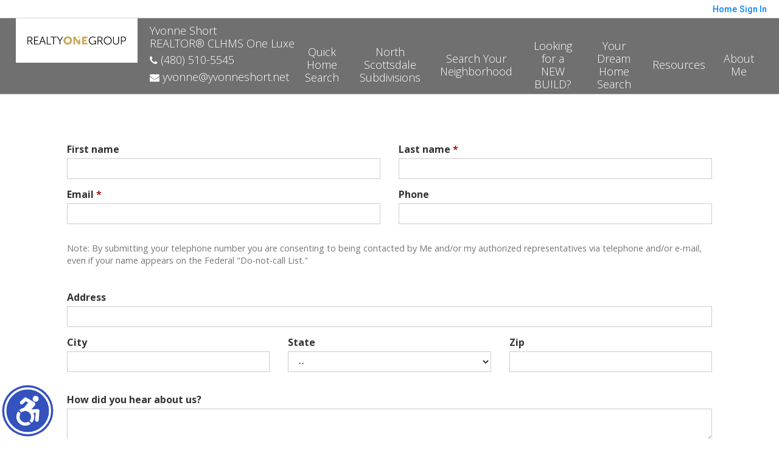

--- FILE ---
content_type: text/html;charset=UTF-8
request_url: https://yvonneshort.net/RealtorWebPage?template=embed&customlink_id=13305674641&content=/ClientCornerLogin?operation=showOpenHouseRegisterForm%26
body_size: 20649
content:
<!DOCTYPE html><html lang="en">
<head>
<META http-equiv="Content-Type" content="text/html; charset=UTF-8">
<meta content="width=device-width, initial-scale=1.0, maximum-scale=1.0, user-scalable=no" name="viewport">
<script>
      var __Device = { normal: true, mobile: false, tablet: false};
      __Device.normal = true;
      __Device.mobile = false;
      __Device.tablet = false;
      var __jiant_modulesPrefix = '//static.acceleragent.com/html/mvc/';
    </script>
<link href="//static.acceleragent.com/html/styles/toolkitPreference/css/bootstrap_3.3.7_no_normalize.min.css?20220315144631" type="text/css" rel="stylesheet">
<link href="//static.acceleragent.com/html/mvc/listings_widget/css/prominder-font.css?20180531140541" type="text/css" rel="stylesheet">
<link href="//static.acceleragent.com/html/mvc/listings_widget/css/popModal.css" type="text/css" rel="stylesheet">
<link href="//static.acceleragent.com/html/mvc/listings_widget/css/waitMe.css" type="text/css" rel="stylesheet">
<link href="//static.acceleragent.com/html/mvc/listings_widget/css/toolkitFixes.css?20200810145202" type="text/css" rel="stylesheet">
<link href="//cdn.jsdelivr.net/fontawesome/4.7.0/css/font-awesome.min.css" type="text/css" rel="stylesheet">
<link href="//static.acceleragent.com/html/JAVASCRIPT/bootstrap/datepicker/css/datepicker.css?20230706222704" type="text/css" rel="stylesheet">
<link href="//fonts.googleapis.com/css?family=Roboto:400,500,700" type="text/css" rel="stylesheet">
<link href="https://fonts.googleapis.com/css2?family=Open+Sans:ital,wght@0,300;0,400;0,600;0,700;0,800;1,300;1,400;1,600;1,700;1,800" rel="stylesheet">
<script src="//cdn.jsdelivr.net/jquery/1.12.4/jquery.min.js" type="text/javascript"></script><script src="//cdnjs.cloudflare.com/ajax/libs/waypoints/2.0.5/waypoints.min.js" type="text/javascript"></script><script src="//cdn.jsdelivr.net/jquery.validation/1.16.0/jquery.validate.js" type="text/javascript"></script><script src="//static.acceleragent.com/html/mvc/external_libraries/spin.min.js" type="text/javascript"></script><script src="//cdn.jsdelivr.net/bootstrap/3.3.7/js/bootstrap.min.js" type="text/javascript"></script><script src="//static.acceleragent.com/html/pmbs3/js/bootstrap_typehead.js?20240826005103" type="text/javascript"></script><script src="//static.acceleragent.com/html/mvc/external_libraries/suggestion_typeahead.js?20240826005103" type="text/javascript"></script><script src="//static.acceleragent.com/html/JAVASCRIPT/jiant/jiant.js?20180831160805" type="text/javascript"></script><script src="//static.acceleragent.com/html/JAVASCRIPT/jiant/jiant_xl.js?20180831160805" type="text/javascript"></script><script src="//static.acceleragent.com/html/JAVASCRIPT/jiant/jquery.hashchange.js" type="text/javascript"></script><script src="//static.acceleragent.com/html/mvc/external_libraries/popModal.js?20181203143702" type="text/javascript"></script><script src="//static.acceleragent.com/html/mvc/external_libraries/waitMe.js" type="text/javascript"></script><script src="//static.acceleragent.com/html/JAVASCRIPT/bootstrap/datepicker/js/bootstrap-datepicker.js" type="text/javascript"></script><script src="//static.acceleragent.com/html/mvc/external_libraries/css-parser/css.js" type="text/javascript"></script><script defer="defer" async="async" src="//www.google.com/recaptcha/api.js?onload=onRecaptchaLoadCallback"></script><script>
      function onRecaptchaLoadCallback() {
        if(pm && pm.visitor && pm.visitor.events && pm.visitor.events.onRecaptchaLoaded) {
          pm.visitor.events.onRecaptchaLoaded.fire();
        }
      }
    </script><script src="//static.acceleragent.com/html/mvc/visitor/visitorBase.js?20251002005124"></script><script src="//static.acceleragent.com/html/mvc/visitor/visitor.js?20190611142343"></script>
<link href="//static.acceleragent.com/html/styles/loginstyle.css?20200915144807" rel="stylesheet"><meta name="viewport" content="width=device-width"><title>Propertyminder, Client Registration</title>
<meta name="description" content="Yvonne Short specializes in Scottsdale AZ Homes, Real Estate, and Property Listings">
<meta name="keywords" content="Yvonne Short real estate agent, buying a home in Scottsdale, search for homes in Scottsdale, find a home in Scottsdale, homes for sale in Scottsdale, selling my home in Scottsdale, Arizona properties for sale, (480) 510-5545, home seller advice, home inspection AZ, Homes, Real Estate, Property, Yvonne Short,  Properties, MLS, Realtor, Listings, House, Lots, Land, parcelsMaricopa County Real Estate,">
<meta content="Yvonne Short specializes in Scottsdale AZ Homes, Real Estate, and Property Listings" property="og:description">
<script src="//static.acceleragent.com/html/JavaScript/hit.js?20210906144951" type="text/javascript"></script><script src="//static.acceleragent.com/html/JavaScript/registration/openHouses.js?20190718175923" type="text/javascript"></script>
<link type="text/css" href="//static.acceleragent.com/html/styles/openHousesRegistration.css" rel="stylesheet">
<link type="text/css" href="//static.acceleragent.com/html/styles/stylesheet-realtor.css?20200921145929" rel="stylesheet">
<script>
      var tabletEnabled=false;
      </script><script src="//static.acceleragent.com/html/JavaScript/cookies.js?20200820160711"></script><script src="//static.acceleragent.com/html/JavaScript/mobilecheck.js"></script><!-- Facebook Pixel Code -->
<script>
  !function(f,b,e,v,n,t,s)
  {if(f.fbq)return;n=f.fbq=function(){n.callMethod?
  n.callMethod.apply(n,arguments):n.queue.push(arguments)};
  if(!f._fbq)f._fbq=n;n.push=n;n.loaded=!0;n.version='2.0';
  n.queue=[];t=b.createElement(e);t.async=!0;
  t.src=v;s=b.getElementsByTagName(e)[0];
  s.parentNode.insertBefore(t,s)}(window, document,'script',
  'https://connect.facebook.net/en_US/fbevents.js');
  fbq('init', '104899686933585');
  fbq('track', 'PageView');
</script>
<noscript><img height="1" width="1" style="display:none"
  src="https://www.facebook.com/tr?id=104899686933585&ev=PageView&noscript=1"
/></noscript>
<!-- End Facebook Pixel Code --><meta content="https://media.propertyminder.com/fb_default.jpg" property="og:image">
<meta content="image/jpeg" property="og:image:type">
<meta content="840" property="og:image:width">
<meta content="422" property="og:image:height">
</head>
<div class="pop-up-mask"></div>
<div class="_alertView" id="_alertView">
<div class="inline-b"></div>
<span class="alert-alert"><i class="icon-prom-attention"></i></span>
<div class="_alertText"></div>
<a class="close-prompt _promptClose"><i class="icon-prom-clear"></i></a>
</div>
<div id="_waiting">
<div class="_ajaxLoader"></div>
</div>
<div class="LoginBar anonymous" id="_signIn">
<div class="login-status">
<div aria-label="Sign in" role="dialog" id="_loginRegister" class="pop-up-login-register">
<button aria-label="close" class="close-btn close _closeLoginRegister" type="button">
        &times;
      </button>
<ul role="tablist" aria-label="sign-in-tablist" class="nav nav-tabs">
<li>
<a class="_registerTab _defaultTab _tabCtl" data-toggle="tab" href="#register" aria-controls="register" role="tab">Register</a>
</li>
<li class="active">
<a class="_loginTab _tabCtl" data-toggle="tab" href="#login" aria-controls="login" role="tab">Login</a>
</li>
<li>
<a class="_forgotTab _tabCtl" data-toggle="tab" href="#forgot-password" aria-controls="forgot-password" role="tab">Forgot password</a>
</li>
</ul>
<div style="display:none;" id="_loginAlert">
<a class="close-prompt _closeAlert"><i class="icon-prom-clear"></i></a><span class="login-alert"><i class="icon-prom-attention"></i></span><span class="_alertMessage"></span>
</div>
<div class="tab-content">
<div aria-label="Start of" aria-labelledby="ex_start_sep" id="ex_start_sep" role="separator"></div>
<div id="register" class="tab-pane" aria-labelledby="register" role="tabpanel" tabindex="0">
<form id="_register" role="form">
<div class="form-group">
<label for="full-name">Full Name</label><input class="form-control _fullName" name="fullName" type="text" id="full-name">
</div>
<div class="form-group">
<label for="email">Email</label><input class="form-control _registerEmail" name="email" type="email" id="email">
</div>
<div class="form-group">
<label for="phone">Phone</label><input class="form-control _homePhone" name="phone" type="text" id="phone">
</div>
<div class="form-group _captchaRegister grecaptcha css-recaptcha"></div>
<button class="btn btn-lg" type="submit">Sign Up</button>
<div class="clear"></div>
</form>
</div>
<div id="login" class="tab-pane active" aria-labelledby="login" role="tabpanel" tabindex="0">
<form id="_login" role="form">
<div class="form-group">
<label for="email1">Email</label><input placeholder="" id="email1" class="form-control _loginEmail" name="email" type="email">
</div>
<div class="form-group">
<label for="Password1">Password</label><input placeholder="" id="Password1" class="form-control _password" name="password" type="password">
</div>
<button style="float:left" class="btn btn-primary _fbSignin" type="button"><i aria-hidden="true" class="fa fa-facebook-official"></i>
              Login with Facebook
            </button><button class="btn btn-lg" type="submit">Login</button>
<div class="clear"></div>
</form>
</div>
<div id="forgot-password" class="tab-pane" aria-labelledby="forgot-password" role="tabpanel" tabindex="0">
<form id="_forgotPassword" role="form">
<div class="form-group">
<label for="email2">Email</label><input placeholder="" id="email2" class="form-control _forgotEmail" name="email" type="email">
</div>
<div class="form-group _captchaForgot"></div>
<button class="btn btn-lg" type="submit">Submit</button>
<div class="clear"></div>
</form>
</div>
<div aria-label="End of" aria-labelledby="ex_end_sep" id="ex_end_sep" role="separator"></div>
</div>
</div>
<ul class="navbar-login">
<li class="dropdown open welcome">
<span class="user-icon"><i aria-hidden="true" class="fa fa-user"></i></span><span class="dropdown-login _wellcome"></span> |
          </li>
<li class="dropdown home">
<a href="/" class="dropdown-login"><span>Home</span></a>
</li>
<li class="dropdown open sing-in">
<a class="_signIn dropdown-login" href="#"><span>Sign In</span></a>
</li>
<li class="dropdown open client-corner-b">
<a class="client-corner _clientCorner" href="/ClientCornerLogin"><span class="client-corner-btn btn-danger">Client Corner</span></a>
</li>
<li class="dropdown open logoff">
<a class="_signOut dropdown-login"><span>Logout</span></a>
</li>
</ul>
</div>
<div class="clear"></div>
</div>
<script>
      $(function(){
        function isdark(rgb) {
          if (/^#[0-9A-F]{6}$/i.test(rgb)) return rgb;
          rgb = rgb.replace('rgba','').replace('rgb','').replace('(','').replace(')','').split(', ');
          if (rgb.length == 4) {
            rgb = (parseInt(rgb[0]) + parseInt(rgb[1]) + parseInt(rgb[2]))/rgb[3];
          } else {
            rgb = parseInt(rgb[0]) + parseInt(rgb[1]) + parseInt(rgb[2]);
          }
          rgb <= 300 ? $('body').addClass('dark') : $('body').removeClass('dark');
        }
        isdark($('body').css('backgroundColor'));
      });
    </script>
<div id="siteLanguageBG"></div>
<iframe style="display:none" id="ppc_iframe"></iframe>
<script>

      /* for IE */
      /*@cc_on @*/
      /*@if (@_win32)
      document.write("<script id=\"__ie_onload\" defer=\"defer\" src=\"javascript:void(0)\"><\/script>");
      /*@end @*/

    </script><script src="//cdn.jsdelivr.net/jquery.placeholder/2.1.2/jquery.placeholder.min.js" type="text/javascript"></script><script src="//static.acceleragent.com/html/JAVASCRIPT/homeScape/utils.js?20170801131721" type="text/javascript"></script><script src="//static.acceleragent.com/html/JAVASCRIPT/homeScape/pe.js?20220706152120" type="text/javascript"></script><script src="//static.acceleragent.com/html/JAVASCRIPT/homeScape/bg.js?20210921144905" type="text/javascript"></script><script src="//static.acceleragent.com/html/JAVASCRIPT/homeScape/multiLevelMenu.js?20220111131547" type="text/javascript"></script><script src="//cdnjs.cloudflare.com/ajax/libs/jssor-slider/27.5.0/jssor.slider.min.js" type="text/javascript"></script><script src="//static.acceleragent.com/html/JAVASCRIPT/homeScape/templates.js?20220706152120" type="text/javascript"></script><script src="//static.acceleragent.com/html/JAVASCRIPT/jsor.slider/JsorBanner.js?20210506145113" type="text/javascript"></script><script src="//static.acceleragent.com/html/mvc/listings_widget/js/base_app.js?20251002005124" type="text/javascript"></script><script src="//static.acceleragent.com/html/mvc/search/base_search.js?20250128012815" type="text/javascript"></script><script src="//static.acceleragent.com/html/mvc/search/widget/search_widget.js?20200513164406" type="text/javascript"></script>
<link type="text/css" href="//static.acceleragent.com/html/styles/homescape/styles.css?20191112150507" rel="stylesheet">
<script src="//static.acceleragent.com/html/JAVASCRIPT/homeScape/parse_template.js" type="text/javascript"></script>
<link href="//static.acceleragent.com/html/styles/jsor.slider/JsorBanner.css?20180702143036" type="text/css" rel="stylesheet">
<script>
      var _gmap_key = 'AIzaSyDEIGLh6Qy3NxCUpqzx5hgjGQAlXrPq1IA';
      var __66f_onVoice = '';
      var __66f_offVoice = '';
      var __66f_playVoice = false;

      var __66f_voiceLoaded = false;
    </script><script>var _buttons = [{"id":-1,"num":0,"name":"Home Page","url":"https://yvonneshort.net","enabled":true,"embedded":true,"target":"_self"},{"id":12936417324,"num":0,"name":"Find a Home","url":"https://yvonneshort.net/lss","enabled":true,"embedded":true,"target":"_self"},{"id":12936417325,"num":1,"name":"Featured Listings","url":"https://yvonneshort.net/FeaturedListings","enabled":true,"embedded":true,"target":"_self"},{"id":12936417326,"num":2,"name":"Office Listings","url":"https://yvonneshort.net/OfficeListings","enabled":true,"embedded":true,"target":"_self"},{"id":12936417327,"num":3,"name":"Open Houses","url":"https://yvonneshort.net/OpenHouses","enabled":false,"embedded":true,"target":"_self"},{"id":12936417328,"num":4,"name":"About Me","url":"https://yvonneshort.net/RealtorWebPage","enabled":true,"embedded":true,"target":"_self"},{"id":12936417329,"num":5,"name":"FOR SELLERS","url":"https://yvonneshort.net/SellersReports?operation\u003dmenu","enabled":true,"embedded":true,"target":"_self"},{"id":12936417330,"num":6,"name":"FOR BUYERS","url":"https://yvonneshort.net/BuyersReports?operation\u003dmenu","enabled":true,"embedded":true,"target":"_self"},{"id":12936417331,"num":7,"name":"Client Login","url":"https://yvonneshort.net/ClientCornerLogin","enabled":true,"embedded":true,"target":"_self"},{"id":12936417332,"num":8,"name":"Home Evaluation","url":"https://yvonneshort.net/MarketAnalysis","enabled":false,"embedded":true,"target":"_self"},{"id":12936417333,"num":9,"name":"Home Care Center","url":"https://yvonneshort.net/RealtorWebPage?template\u003dembed\u0026customlink_id\u003d12936417333\u0026content\u003d/HomeCareCenter","enabled":false,"embedded":false,"target":"_self"},{"id":12936417334,"num":10,"name":"Free Reports","url":"https://yvonneshort.net/FreeReports","enabled":true,"embedded":true,"target":"_self"},{"id":12936417335,"num":11,"name":"Seller Advice","url":"https://yvonneshort.net/SellerAdvice","enabled":true,"embedded":true,"target":"_self"},{"id":12936417336,"num":12,"name":"Schools","url":"http://nces.ed.gov/globallocator","enabled":true,"embedded":false,"target":"_blank"},{"id":12936417337,"num":13,"name":"Mobile App","url":"https://yvonneshort.net/mobileapp","enabled":true,"embedded":false,"target":"_self"},{"id":12936417338,"num":14,"name":"Contact","url":"https://yvonneshort.net/ContactMeInformationFrameless","enabled":false,"embedded":true,"target":"_self"},{"id":12936417339,"num":15,"name":"Register","url":"https://yvonneshort.net/RealtorWebPage?template\u003dembed\u0026customlink_id\u003d12936417339\u0026content\u003d/ClientCornerLogin?operation\u003dshowRegisterForm%26","enabled":true,"embedded":false,"target":"_self"},{"id":12936417376,"num":16,"name":"Provider Registration","url":"https://yvonneshort.net/homebrella?operation\u003dprovider","enabled":true,"embedded":true,"target":"_self"},{"id":12936421367,"num":17,"name":"Your Neighborhood","url":"https://yvonneshort.net/ClientSellersCorner","enabled":true,"embedded":true,"target":"_self"},{"id":12947737550,"num":18,"name":"Phoenix Homes","url":"https://yvonneshort.net/PhoenixHomes","enabled":true,"embedded":true,"target":"_self"},{"id":12947737648,"num":19,"name":"Scottsdale Homes","url":"https://yvonneshort.net/ScottsdaleHomes","enabled":true,"embedded":true,"target":"_self"},{"id":12947738464,"num":20,"name":"Cave Creek Homes","url":"https://yvonneshort.net/CaveCreekHomes","enabled":true,"embedded":true,"target":"_self"},{"id":13000769734,"num":21,"name":"Carefree Homes","url":"https://yvonneshort.net/CarefreeHomes","enabled":true,"embedded":true,"target":"_self"},{"id":12950956633,"num":22,"name":"The Boulders Homes","url":"https://yvonneshort.net/TheBouldersHomes","enabled":true,"embedded":true,"target":"_self"},{"id":12950956728,"num":23,"name":"Legend Trail Homes","url":"https://yvonneshort.net/LegendTrailHomes","enabled":true,"embedded":true,"target":"_self"},{"id":12950956786,"num":24,"name":"Grayhawk Homes","url":"https://yvonneshort.net/GrayhawkHomes","enabled":true,"embedded":true,"target":"_self"},{"id":12951752964,"num":25,"name":"Mirabel Homes","url":"https://yvonneshort.net/MirabelHomes","enabled":true,"embedded":true,"target":"_self"},{"id":12951752811,"num":26,"name":"Desert Mountain Homes","url":"https://yvonneshort.net/DesertMountainHomes","enabled":true,"embedded":true,"target":"_self"},{"id":12952050835,"num":27,"name":"DC Ranch Homes","url":"https://yvonneshort.net/DCRanchRealEstate","enabled":true,"embedded":true,"target":"_self"},{"id":12952052038,"num":28,"name":"Silverleaf Homes","url":"https://yvonneshort.net/SilverleafHomes","enabled":true,"embedded":true,"target":"_self"},{"id":12952052066,"num":29,"name":"Terravita Homes","url":"https://yvonneshort.net/TerravitaHomes","enabled":true,"embedded":true,"target":"_self"},{"id":12967540445,"num":30,"name":"Troon Homes","url":"https://yvonneshort.net/TroonHomes","enabled":true,"embedded":true,"target":"_self"},{"id":12967554351,"num":31,"name":"McDowell Mountain Ranch Homes","url":"https://yvonneshort.net/McDowellMountainRanchHomes","enabled":true,"embedded":true,"target":"_self"},{"id":12967554537,"num":32,"name":"McDowell Mountain Ranch Homes1","url":"https://yvonneshort.net/McDowellMountainRanchHomes1","enabled":true,"embedded":true,"target":"_self"},{"id":12967558377,"num":33,"name":"Sincuidados Homes","url":"https://yvonneshort.net/SincuidadosHomes","enabled":true,"embedded":true,"target":"_self"},{"id":12967575537,"num":34,"name":"Bellasera Homes","url":"https://yvonneshort.net/BellaseraHomes","enabled":true,"embedded":true,"target":"_self"},{"id":12967576841,"num":35,"name":"McDowell Mountain Ranch Homes2","url":"https://yvonneshort.net/McDowellMountainRanchHomes2","enabled":true,"embedded":true,"target":"_self"},{"id":12980985188,"num":36,"name":"Wall Street Journal","url":"https://www.wsj.com/","enabled":false,"embedded":false,"target":"_blank"},{"id":12981005620,"num":37,"name":"My custom page","url":"https://yvonneshort.net/RealtorWebPage?custompage_id\u003d12981005620","enabled":false,"embedded":true,"target":"_self"},{"id":13305674641,"num":38,"name":"Open House Registration","url":"https://yvonneshort.net/RealtorWebPage?template\u003dembed\u0026customlink_id\u003d13305674641\u0026content\u003d/ClientCornerLogin?operation\u003dshowOpenHouseRegisterForm%26","enabled":true,"embedded":false,"target":"_self"},{"id":13328325759,"num":39,"name":"Home Listings!","url":"https://yvonneshort.net/FindYourHome","enabled":true,"embedded":true,"target":"_self"},{"id":13540534205,"num":40,"name":"Looking for a NEW BUILD?","url":"https://yvonneshort.net/RealtorWebPage?template\u003dembed\u0026customlink_id\u003d13540534205\u0026content\u003dhttps://www.showingnew.com/yvonneshort","enabled":false,"embedded":false,"target":"_self"},{"id":13868228076,"num":41,"name":"About Me","url":"https://yvonneshort.net/AboutYvonneShort","enabled":false,"embedded":true,"target":"_self"},{"id":13868308296,"num":42,"name":"Beth Reiswig UMeHome Loans","url":"https://cobaltmtg.my1003app.com/239226/register","enabled":false,"embedded":false,"target":"_blank"},{"id":14339225976,"num":43,"name":"Whisper Rock Homes","url":"https://yvonneshort.net/WhisperRockHomes","enabled":true,"embedded":true,"target":"_self"},{"id":14339228281,"num":44,"name":"Winfield Homes","url":"https://yvonneshort.net/WinfieldHomes","enabled":true,"embedded":true,"target":"_self"},{"id":14339228810,"num":45,"name":"Desert Ridge Homes","url":"https://yvonneshort.net/DesertRidgeHomes","enabled":true,"embedded":true,"target":"_self"},{"id":14339237718,"num":46,"name":"Greg Foster Barrett Financial","url":"https://181106.my1003app.com/204253/register?time\u003d1725042439286","enabled":false,"embedded":false,"target":"_blank"},{"id":14339241802,"num":47,"name":"Storyrock Homes","url":"https://yvonneshort.net/StoryrockHomes","enabled":true,"embedded":true,"target":"_self"},{"id":14423087661,"num":48,"name":"Troon East Active, Pending and Sold Listings","url":"https://yvonneshort.net/TroonEastActivePendingandSoldListings","enabled":true,"embedded":true,"target":"_self"},{"id":14816736611,"num":49,"name":"Sereno Canyon Homes","url":"https://yvonneshort.net/SerenoCanyonHomes","enabled":true,"embedded":true,"target":"_self"},{"id":14819243691,"num":50,"name":"Boulder Ranch","url":"https://yvonneshort.net/BoulderRanch","enabled":true,"embedded":true,"target":"_self"},{"id":14819250844,"num":51,"name":"Ranch Gate","url":"https://yvonneshort.net/RanchGate","enabled":true,"embedded":true,"target":"_self"},{"id":14824288541,"num":52,"name":"Sereno Canyon Homes","url":"https://yvonneshort.net/SerenoCanyonHomes1","enabled":true,"embedded":true,"target":"_self"},{"id":14872624081,"num":53,"name":"Troon Ridge/Glenn Moor/Windy Walk/Sonoran-Active/UCB/Solds \u003c45 Days","url":"https://yvonneshort.net/TroonRidgeGlennMoorWindyWalkSonoranActiveUCBSolds45Days","enabled":true,"embedded":true,"target":"_self"},{"id":15102071117,"num":54,"name":"Nancy Willis - Active/Pending/Solds Previous 60 Days Mesa 85207","url":"https://yvonneshort.net/NancyWillisActivePendingSoldsPrevious60DaysMesa85207","enabled":true,"embedded":true,"target":"_self"},{"id":15216847733,"num":55,"name":"Frances Mullen- Homes in Scottsdale 3/3BedBaths+\u003c3000Sq Ft+Pool+NoHOA \u003c$3.5M","url":"https://yvonneshort.net/FrancesMullenHomesinScottsdale33BedBaths3000SqFtPoolNoHOA35M","enabled":true,"embedded":true,"target":"_self"},{"id":15216849264,"num":56,"name":"Frances Mullen- Homes in Scottsdale 3/3BedBaths+\u003c3000Sq Ft+Pool+NoHOA \u003c$3.5M1","url":"https://yvonneshort.net/FrancesMullenHomesinScottsdale33BedBaths3000SqFtPoolNoHOA35M1","enabled":true,"embedded":true,"target":"_self"}];</script><script>var __design_slogan_template = '<p><span style=\"font-family: arial, helvetica, sans-serif; font-size: 12px;\">&nbsp;<\/span><\/p>';
var __DRELicenseNumber2 = 'AZ DRE License Number<nobr>:<\/nobr>&nbsp;yvonne@yvonneshort.net<br>';
var __design_footer_disclaimer = '<br>';
var __front_page_text = '';
var __widget_properties = '\r\n      {BUTTON PICTURES}https:\/\/media.propertyminder.com\/73353.jpg|https:\/\/media.propertyminder.com\/73852.jpg|https:\/\/media.propertyminder.com\/73354.jpg|https:\/\/media.propertyminder.com\/73853.jpg{BUTTON PICTURES}\r\n    \r\n      {Banner}{\"round\":\"100\", \"textHexColor\":\"#000000\", \"colorized\":false, \"hidden\":false, \"images\":[{\"url\":\"https:\/\/isvr.acceleragent.com\/usr\/12936417314\/CustomPages\/images\/HRM9066.jpg\", \"text\":\"\", \"centerX\":960, \"centerY\":639},{\"url\":\"https:\/\/isvr.acceleragent.com\/usr\/12936417314\/CustomPages\/images\/Banner-7.jpg\", \"text\":\"\", \"centerX\":1184, \"centerY\":370},{\"url\":\"https:\/\/isvr.acceleragent.com\/usr\/12936417314\/CustomPages\/images\/Banner-6.jpg\", \"text\":\"\", \"centerX\":1184, \"centerY\":370},{\"url\":\"https:\/\/isvr.acceleragent.com\/usr\/12936417314\/CustomPages\/images\/Banner_3.jpg\", \"text\":\"\", \"centerX\":1184, \"centerY\":370},{\"url\":\"https:\/\/isvr.acceleragent.com\/usr\/12936417314\/CustomPages\/images\/3352.jpg\", \"text\":\"\"}]}{Banner}\r\n    \r\n      {Button Links}<?xml version=\"1.0\" ?><root><button><id>12947737648<\/id><name>Scottsdale Homes<\/name><description>Scottsdale Homes<\/description><\/button><button><id>12947737550<\/id><name>Phoenix Homes<\/name><description>Phoenix Homes<\/description><\/button><button><id>12947738464<\/id><name>Cave Creek Homes<\/name><description>Cave Creek Homes<\/description><\/button><button><id>13000769734<\/id><name>Carefree Homes<\/name><description>Carefree Homes<\/description><\/button><\/root>{Button Links}\r\n    \r\n      {Button Pictures}{\"round\":\"100\", \"textHexColor\":\"#000000\", \"colorized\":false, \"hidden\":false, \"images\":[{\"url\":\"https:\/\/isvr.acceleragent.com\/usr\/12936417314\/CustomPages\/images\/Banner_1.jpg\", \"text\":\"\"},{\"url\":\"https:\/\/isvr.acceleragent.com\/usr\/12936417314\/CustomPages\/images\/Banner_2.jpg\", \"text\":\"\"},{\"url\":\"https:\/\/isvr.acceleragent.com\/usr\/12936417314\/CustomPages\/images\/Banner_3.jpg\", \"text\":\"\"},{\"url\":\"https:\/\/isvr.acceleragent.com\/usr\/12936417314\/CustomPages\/images\/Banner_4.jpg\", \"text\":\"\"}]}{Button Pictures}\r\n    \r\n      {Default Media Lib Random Images}https:\/\/media.propertyminder.com\/73695.jpg|https:\/\/media.propertyminder.com\/73696.jpg|https:\/\/media.propertyminder.com\/73697.jpg|https:\/\/media.propertyminder.com\/73698.jpg|https:\/\/media.propertyminder.com\/73699.jpg|https:\/\/media.propertyminder.com\/73700.jpg|https:\/\/media.propertyminder.com\/73701.jpg|https:\/\/media.propertyminder.com\/73702.jpg{Default Media Lib Random Images}\r\n    \r\n      {FeaturedListingsText}<p>Please enjoy these Luxury North Scottsdale Homes!<\/p>{FeaturedListingsText}\r\n    \r\n      {Menu}<?xml version=\"1.0\" ?><root><menu-item><button-id>no button<\/button-id><name>Quick Home Search<\/name><description>Quick Home Search<\/description><children><menu-item><button-id>12947737550<\/button-id><name>Phoenix Homes<\/name><description>Phoenix Homes<\/description><children\/><\/menu-item><menu-item><button-id>12947737648<\/button-id><name>Scottsdale Homes<\/name><description>Scottsdale Homes<\/description><children\/><\/menu-item><menu-item><button-id>12947738464<\/button-id><name>Cave Creek Homes<\/name><description>Cave Creek Homes<\/description><children\/><\/menu-item><menu-item><button-id>13000769734<\/button-id><name>Carefree Homes<\/name><description>Carefree Homes<\/description><children\/><\/menu-item><\/children><\/menu-item><menu-item><button-id>no button<\/button-id><name>North Scottsdale Subdivisions<\/name><description>North Scottsdale Subdivisions<\/description><children><menu-item><button-id>12967575537<\/button-id><name>Bellasera Homes<\/name><description>Bellasera Homes, Homes for sale in Bellasera, active listings in Bellasera,properties for sale in Bellasera,Bellasera real estate 85266 for sale<\/description><children\/><\/menu-item><menu-item><button-id>14819243691<\/button-id><name>Boulder Ranch<\/name><description>Boulder Ranch Homes, Homes for sale in Boulder Ranch, active listings in Boulder Ranch, properties for sale in Boulder Ranch, Boulder Ranch Real estate 85255 for sale<\/description><children\/><\/menu-item><menu-item><button-id>12952050835<\/button-id><name>DC Ranch Homes<\/name><description>DC Ranch Homes, Homes for sale in DC Ranch, active listings in DC Ranch,properties for sale in DC Ranch, DC Ranch real estate 85255 for sale<\/description><children\/><\/menu-item><menu-item><button-id>12951752811<\/button-id><name>Desert Mountain Homes<\/name><description>Desert Mountain Homes, Homes for sale in Desert Mountain, active listings in Desert Mountain,properties for sale in Desert Mountain, Desert Mountain real estate 85262 for sale<\/description><children\/><\/menu-item><menu-item><button-id>14339228810<\/button-id><name>Desert Ridge Homes<\/name><description>Desert Ridge Homes<\/description><children\/><\/menu-item><menu-item><button-id>12950956786<\/button-id><name>Grayhawk Homes<\/name><description>Grayhawk Homes, Homes for sale in Grayhawk, active listings in Grayhawk,properties for sale in Grayhawk, Grayhawk real estate 85255 for sale<\/description><children\/><\/menu-item><menu-item><button-id>12950956728<\/button-id><name>Legend Trail Homes<\/name><description>Legend Trail Homes, Homes for sale in Legend Trail, active listings in Legend Trail,properties for sale in Legend Trail,Legend Trail real estate 85262 for sale<\/description><children\/><\/menu-item><menu-item><button-id>12967576841<\/button-id><name>McDowell Mountain Ranch Homes<\/name><description>McDowell Mountain Ranch Homes, Homes for sale in McDowell Mountain Ranch, active listings in McDowell Mountain Ranch,properties for sale in McDowell Mountain Ranch,McDowell Mountain Ranch real estate 85255 for sale<\/description><children\/><\/menu-item><menu-item><button-id>12951752964<\/button-id><name>Mirabel Homes<\/name><description>Mirabel Homes, Homes for sale in Mirabel, active listings in Mirabel,properties for sale in Mirabel,Mirabel real estate 85262 for sale<\/description><children\/><\/menu-item><menu-item><button-id>14819250844<\/button-id><name>Ranch Gate<\/name><description>Ranch Gate Homes, Homes for sale in Ranch Gate, active listings in Ranch Gate, properties for sale in Ranch Gate, Ranch Gate Real estate 85255 for sale<\/description><children\/><\/menu-item><menu-item><button-id>14824288541<\/button-id><name>Sereno Canyon Homes<\/name><description>Sereno Canyon, Homes for sale in Sereno Canyon, active listings in Sereno Canyon, properties for sale in Sereno Canyon, Sereno Canyon Real estate 85255 for sale<\/description><children\/><\/menu-item><menu-item><button-id>12967558377<\/button-id><name>Sincuidados Homes<\/name><description>Sincuidados Homes, Homes for sale in Sincuidados, active listings in Sincuidados,properties for sale in Sincuidados,Sincuidados real estate 85266 for sale<\/description><children\/><\/menu-item><menu-item><button-id>12952052038<\/button-id><name>Silverleaf Homes<\/name><description>Silverleaf Homes, Homes for sale in Silverleaf, active listings in Silverleaf,properties for sale in Silverleaf,Silverleaf real estate 85255 for sale<\/description><children\/><\/menu-item><menu-item><button-id>14339241802<\/button-id><name>Storyrock Homes<\/name><description>Storyrock Homes<\/description><children\/><\/menu-item><menu-item><button-id>12952052066<\/button-id><name>Terravita Homes<\/name><description>Terravita Homes, for sale in Terravita, active listings in Terravita,properties for sale in Terravita,Terravita real estate 85266 for sale<\/description><children\/><\/menu-item><menu-item><button-id>12950956633<\/button-id><name>The Boulders Homes<\/name><description>The Boulders Homes, Homes for sale in The Boulders, active listings in The Boulders,properties for sale in The Boulders,The Boulders real estate 85266 for sale,The Boulders real estate for sale 85377<\/description><children\/><\/menu-item><menu-item><button-id>12967540445<\/button-id><name>Troon Homes<\/name><description>Troon Homes, Troon North Homes, Homes for sale in Troon and Troon North, active listings in Troon, active listings in Troon North,properties for sale in Troon, properties for sale in Troon North,Troon real estate 85255 for sale, Troon North real estate 85262<\/description><children\/><\/menu-item><menu-item><button-id>14339225976<\/button-id><name>Whisper Rock Homes<\/name><description>Whisper Rock Homes<\/description><children\/><\/menu-item><menu-item><button-id>14339228281<\/button-id><name>Winfield Homes<\/name><description>Winfield Homes<\/description><children\/><\/menu-item><\/children><\/menu-item><menu-item><button-id>12936421367<\/button-id><name>Search Your Neighborhood<\/name><description>Client Sellers Corner Page<\/description><children\/><\/menu-item><menu-item><button-id>13540534205<\/button-id><name>Looking for a NEW BUILD?<\/name><description><\/description><children\/><\/menu-item><menu-item><button-id>13328325759<\/button-id><name>Your Dream Home Search<\/name><description>I will build your custom dream home search based on your criteria<\/description><children\/><\/menu-item><menu-item><button-id>no button<\/button-id><name>Resources<\/name><description>Resources<\/description><children><menu-item><button-id>12936417326<\/button-id><name>Office Listings<\/name><description>Current listings for your office are shown here. You have to set your office Broker Code to have it working.<\/description><children\/><\/menu-item><menu-item><button-id>12936417327<\/button-id><name>Open Houses<\/name><description>Open Houses.<\/description><children\/><\/menu-item><menu-item><button-id>12936417331<\/button-id><name>Client Login<\/name><description>Client Login.<\/description><children\/><\/menu-item><menu-item><button-id>12936417332<\/button-id><name>Home Evaluation<\/name><description>This will show a request for CMA.<\/description><children\/><\/menu-item><menu-item><button-id>12936417334<\/button-id><name>Free Reports<\/name><description>Free Reports.<\/description><children\/><\/menu-item><menu-item><button-id>12936417335<\/button-id><name>Seller Advice<\/name><description>Useful advice for sellers.<\/description><children\/><\/menu-item><menu-item><button-id>12936417336<\/button-id><name>Schools<\/name><description>Link to the U.S. Department of Education web site. To change the default to your favorite educational site disable this link and create your own.<\/description><children\/><\/menu-item><menu-item><button-id>12936417337<\/button-id><name>Mobile App<\/name><description>Download Mobile Application.<\/description><children\/><\/menu-item><menu-item><button-id>12936417338<\/button-id><name>Contact Me<\/name><description>Contact Me<\/description><children\/><\/menu-item><menu-item><button-id>12936417339<\/button-id><name>Register<\/name><description>Client Login.<\/description><children\/><\/menu-item><menu-item><button-id>12936417333<\/button-id><name>Home Care Center<\/name><description>Home Care Services. Generate leads, offer help to establish contact with service providers of your choice.<\/description><children\/><\/menu-item><menu-item><button-id>12936417376<\/button-id><name>Provider Registration<\/name><description>Provider Registration for Homebrella services<\/description><children\/><\/menu-item><menu-item><button-id>13868308296<\/button-id><name>Beth Reiswig Ume Home Loans<\/name><description><\/description><children\/><\/menu-item><menu-item><button-id>14339237718<\/button-id><name>Greg Foster Barrett Financial<\/name><description><\/description><children\/><\/menu-item><\/children><\/menu-item><menu-item><button-id>13868228076<\/button-id><name>About Me<\/name><description><\/description><children\/><\/menu-item><\/root>{Menu}\r\n    ';
var __branding_block = '<div id=\"realtorName\"><span id=\"brand_block\" class=\"realtor_name\">Yvonne Short<\/span><br><span class=\"realtor_title\">REALTOR\u00AE CLHMS One Luxe<\/span><\/div>';
var __SocialMediaLinks = '<ul class=\"social-media-links\">\r\n<li><\/li>\r\n<li><\/li>\r\n<li><\/li>\r\n<li><\/li>\r\n<li><\/li>\r\n<li><\/li>\r\n<li><\/li>\r\n<li><\/li>\r\n<li><\/li>\r\n<li><\/li>\r\n<li><\/li>\r\n<li><\/li>\r\n<li><\/li>\r\n<li><\/li>\r\n<li><\/li>\r\n<li><\/li>\r\n<li><\/li>\r\n<li><\/li>\r\n<li><\/li>\r\n<li><\/li>\r\n<li><\/li>\r\n<\/ul>';
var __search_form = '<div id=\"search_widgetbig\" class=\"filterBlock search_widget big\">\r\n<style>\r\n      .find, .ffield-maxi { width: 160px; }\r\n      .submit { padding: 7px 0; margin: 10px 0 0; }\r\n    <\/style>\r\n<table class=\"find\" cellpadding=\"1\" cellspacing=\"1\">\r\n<tr>\r\n<td colspan=\"2\"><label>Location<\/label>\r\n<br>\r\n<input autocorrect=\"on\" placeholder=\"City, Zip Code, MLS# or Area\" name=\"search_location\" class=\"search_location ffield-maxi\" type=\"text\"><\/td>\r\n<\/tr>\r\n<tr>\r\n<td colspan=\"2\"><label>Property type<\/label>\r\n<br>\r\n<select class=\"ffield-maxi search_prop_type\"><\/select><\/td>\r\n<\/tr>\r\n<tr>\r\n<td style=\"padding-right:5px;\"><label>Price from<\/label><input class=\"ffield-mini search_priceMin\" type=\"text\"><\/td><td style=\"padding-left:5px;\"><label class=\"btn-block\">to<\/label><input class=\"ffield-mini search_priceMax\" type=\"text\"><\/td>\r\n<\/tr>\r\n<tr>\r\n<td style=\"padding-right:5px;\"><label class=\"btn-block\">Beds<\/label><select class=\"ffield-mini search_bedroomsMin\"><option value=\"\">No min<\/option><option value=\"1\">1+<\/option><option value=\"2\">2+<\/option><option value=\"3\">3+<\/option><option value=\"4\">4+<\/option><option value=\"5\">5+<\/option><option value=\"6\">6+<\/option><option value=\"7\">7+<\/option><\/select><\/td><td style=\"padding-left:5px;\"><label>Baths<\/label><select class=\"ffield-mini search_bathroomsMin\"><option value=\"\">No min<\/option><option value=\"1\">1+<\/option><option value=\"2\">2+<\/option><option value=\"3\">3+<\/option><option value=\"4\">4+<\/option><option value=\"5\">5+<\/option><option value=\"6\">6+<\/option><option value=\"7\">7+<\/option><\/select><\/td>\r\n<\/tr>\r\n<tr>\r\n<td colspan=\"2\"><button id=\"submit_element\" class=\"submit ffield-maxi\" type=\"button\">Search<\/button><\/td>\r\n<\/tr>\r\n<\/table>\r\n<\/div>\r\n<script>\r\n      $(function() {\r\n        var v_SearchMiniWidget = new SearchMiniWidget(\'#search_widgetbig\');\r\n        $(\'#search_widgetbig .submit\').click(function() {\r\n          v_SearchMiniWidget.submit();\r\n        });\r\n      });\r\n    <\/script>';
var __search_form_small = '<div id=\"search_widgetsmh\" class=\"filterBlock search_widget smh\">\r\n<style>\r\n        .find, .ffield-maxi { width: 160px; }\r\n        .submit { border-width: 0; margin: 0 5px; padding: 3px 10px; }\r\n      <\/style>\r\n<input value=\"RES\" class=\"search_prop_type\" type=\"hidden\">\r\n<table class=\"find_small\" cellpadding=\"1\" cellspacing=\"1\">\r\n<tr>\r\n<td><input autocorrect=\"on\" placeholder=\"Location or MLS#\" name=\"search_location\" class=\"search_location ffield-maxi\" type=\"text\"><\/td><td><button id=\"submit_element\" class=\"submit ffield-mini\" type=\"button\">Search<\/button><\/td>\r\n<\/tr>\r\n<\/table>\r\n<\/div>\r\n<script src=\"\/\/static.acceleragent.com\/html\/mvc\/listings_widget\/js\/base_app.js?20251002005124\" type=\"text\/javascript\"><\/script><script src=\"\/\/static.acceleragent.com\/html\/mvc\/search\/base_search.js?20250128012815\" type=\"text\/javascript\"><\/script><script src=\"\/\/static.acceleragent.com\/html\/mvc\/search\/widget\/search_widget.js?20200513164406\" type=\"text\/javascript\"><\/script>\r\n<link type=\"text\/css\" href=\"\/\/static.acceleragent.com\/html\/styles\/homescape\/styles.css?20191112150507\" rel=\"stylesheet\">\r\n<script>\r\n      $(function() {\r\n      var v_SearchMiniWidget = new SearchMiniWidget(\'#search_widgetsmh\');\r\n      $(\'#search_widgetsmh .submit\').click(function() {\r\n      v_SearchMiniWidget.submit();\r\n      });\r\n      });\r\n    <\/script>';
</script>
    <script>

      var _customFilesURL = "https://global.acceleragent.com/usr/12936417314/CustomPages/";
      var _SiteOwnerData = {
      
      "realtor_url": "realtor.acceleragent.com",
      "logged_in": "false",
      "realtor_id": "12936417314",
      "sales_package": "SPKG_ADVISOR_PLATINUM_SC",
      "sales_services": "",
      "broker_restriction": "0",
      "allowed_mls_types": "",
      "realtor_allowed_mls": "",
      "FirstName": "Yvonne",
      "FirstName_js": "Yvonne",
      "LastName": "Short",
      "LastName_js": "Short",
      "MiddleName": "",
      "realtor_id": "12936417314",
      "title": "REALTOR® CLHMS One Luxe",
      "title_js": "REALTOR® CLHMS One Luxe",
      "EMail1": "yvonne@yvonneshort.net",
      "EMail2": "",
      "UsrServerUrl": "https:\/\/isvr.acceleragent.com\/usr\/12936417314\/",
      "AnimatedDesignSettings": "CustomIDX",
      "AnimatedListingsAmount": "20",
      "ol_scroll_order": "PRICE_DESC",
      "ol_limit_price_from": "0",
      "ol_limit_price_to": "0",
      "ShowOnlyActiveBrokerListings": "0",
      "pageContentPositioning": "Auto",
      "profile_label": "EN-US",
      "IsRoot": "0",
      "ReqPhone": "0",
      "ReqFirstName": "0",
      "isClosingCostActivated": "1",
      "MortgageCalcUsage": "1",
      "SrchsAdelAvailable": "0",
      "CaptchaEnabled": "1",
      "MobileDetectTabletEnabled": "0",
      "MobilePredefinedCodeChanged": "0",
      "EmailSloganEnabled": "0",
      "SecondaryEmailEnabled": "0",
      "SendEmptyDailySummary": "0",
      "SignaturePosition": "bottom",
      "EmailSendOption": "ON_BEHALF",
      "OpenHomesAutoLoadEnabled": "1",
      "OrderFramelessEnabled": "false",
      "MortgageBrokerType": "None",
      "MortgageBrokerId": "",
      "WebAddress": "",
      "trial": "true",
      "CmaEnabled": "1",
      "FlyersEnabled": "0",
      "ShowCoListing": "0",
      "ShowSellingListing": "0",
      "ShowSellersIncentiveNew": "0",
      "EmailSendToFriendToRealtor": "0",
      "HideOfficeInfo": "0",
      "mortcalc_interest_rate": "5.7",
      "mortcalc_loan_term": "30",
      "ld_show_restriction": "5",
      "facebook_account_id": "",
      "facebook_login_id": "",
      "zimbra_user_id": "<!-- unable to access variable zimbraUserId: does not exist-->",
      "realtor_custom_signature": "<address><span style=\"font-family: arial,helvetica,sans-serif;\" data-mce-mark=\"1\"><span style=\"color: #808080;\" data-mce-mark=\"1\"><span style=\"color: #808080;\" data-mce-mark=\"1\">---Yvonne<\/span><span style=\"font-size: 8pt;\" data-mce-mark=\"1\"><br \/><\/span><\/span><\/span><\/address><address><span style=\"font-family: arial,helvetica,sans-serif;\" data-mce-mark=\"1\"><span style=\"font-size: 8pt;\" data-mce-mark=\"1\"><span style=\"color: #808080;\" data-mce-mark=\"1\">480.510.5545 - cell<\/span><\/span><\/span><\/address><address><span style=\"font-family: arial,helvetica,sans-serif;\" data-mce-mark=\"1\"><span style=\"font-size: 8pt;\" data-mce-mark=\"1\"><span style=\"color: #808080;\" data-mce-mark=\"1\">Realty ONE Group<\/span><\/span><\/span><\/address><address><span style=\"font-family: arial,helvetica,sans-serif;\" data-mce-mark=\"1\"><span style=\"font-size: 8pt;\" data-mce-mark=\"1\"><span style=\"color: #808080;\" data-mce-mark=\"1\">Search for New Homes <a title=\"Search New Homes from Yvonne\" href=\"http:\/\/www.showingnew.com\/yvonneshort\" target=\"_blank\">Search New Homes from Yvonne<\/a>&nbsp; <br \/><\/span><\/span><\/span><\/address><address><span style=\"font-family: arial,helvetica,sans-serif;\"><span style=\"font-size: 8pt;\"><span style=\"color: #808080;\">Search For Homes&nbsp; <span style=\"color: #000080;\"><a href=\"http:\/\/yvonneshort.net\" target=\"_blank\">YvonneShort.net<\/a><\/span>&nbsp; <br \/><br \/><\/span><\/span><\/span><\/address>",
      "SpwEnabled": "1",
      "haveMobileAppSettings": "0",
      "testing_realtor": "0",
      "os_routing_setting": "0",
      "new_lead_emails_enabled": "0",
      "lead_route_disabled": "0",
      "agent_link_notification_disabled": "0",
      "adminToolkitMessage": "",
      "disable_pm_ga": "false",
      "DRELicenseNumber": "yvonne@yvonneshort.net",
      "agent_id_data": "",
      "OfficeName": "",
      "OfficeName_js": "",
      "CompanyName": "Realty ONE Group",
      "CompanyName_js": "Realty ONE Group",
      "CompanyLogo": "https:\/\/isvr.acceleragent.com\/usr\/12936417314\/1747157517897Untitled.png",
      "LogoDisclaimer": "",
      "LogoTitle": "",
      "officeAddressStreet": "17550 N Perimeter Dr, #160",
      "officeAddressStreet_js": "17550 N Perimeter Dr, #160",
      "officeAddressCity": "Scottsdale",
      "officeAddressCity_js": "Scottsdale",
      "officeAddressZip": "85255",
      "officeAddressZipExt": "",
      "officeAddressState": "AZ",
      "breNumberLabel": "AZ DRE License Number",
      "fullOfficeAddress": "17550 N Perimeter Dr, #160, Scottsdale, AZ 85255",
      "usePaging": "false",
      "customPhones": "",
      "PrimaryPhone": "(480) 510-5545",
      "SecondaryPhone": "",
      "CellularPhone": "",
      "TollFreePhone": "",
      "Fax": "",
      "VoiceMail": "",
      "states": "",
      "counties": "",
      "cities_of_operation": "",
      "PMProductURL": "yvonneshort.net",
      "FacePictureUrl": "\/2002235901.png",
      "FacePictureFullUrl": "\/\/isvr.acceleragent.com\/usr\/12936417314\/\/2002235901.png",
      "Slogan": "<p><span style=\"font-family: arial, helvetica, sans-serif; font-size: 12px;\">&nbsp;<\/span><\/p>",
      "is_frameless": "true",
      "AnimatedCustomIdxSearchUrl": "\/RealtorWebPage?template=embed&customlink_id=&content=\/\/yvonneshort.net\/Listings?operation=search%26predefined=647375667859",
      "socialMediaLinks": "",
      "socialMediaTypes": "",
      "smartzip_available": "true",
      "smartzip_enabled": "false",
      "smartzip_min_score": "0",
      "smartzip_subscriber": "false",
      "CraigsListEnabled": "0",
      "PostCompanyLogo": "0",
      "PostPersonalPhoto": "0",
      "PostOfficePhone": "0",
      "PostAllAdditionalPhones": "0",
      "ShowOpenHouseEnabled": "true",
      "LicenseType": "trial",
      "VizIntro": "false",
      "RealtorPhone": "(480) 510-5545",
      "frontpage_content": "<strong>BUYERS!<br \/><\/strong> We have a common goal: Making you a homeowner. Let\'s make it happen!<br \/> Ensuring you exceptional service at every step of your home buying process.<br \/>\n<ul>\n<li>Search listings from the convenience of your home.<\/li>\n<li>Be the first to get new listings that match your criteria.<\/li>\n<li>Get real estate market watch updates for listings in your area.<\/li>\n<li>\"For Buyers\" - Your source for the latest tips, checklists and free reports.<\/li>\n<li>Personal Consultation - Vast experience and knowledge you can rely on.<\/li>\n<li>Financial advice - Loans, Mortgages, interest and tax benefits.<\/li>\n<li>Community information and Utilities.<\/li>\n<\/ul>\nFind knowledgeable agents who know how to get the job done, get a good deal and are responsive to all your real estate needs. Providing you prompt service, personal guidance and professional competence from contract to settlement.<br \/> <br \/> <strong>SELLERS!<br \/><\/strong> Allow me to list your home for a quick sale. As a real estate specialist, I know what it takes to sell your home. I bring expert knowledge, valuable experience blended with the latest technology, a well-defined marketing plan, a cohesive network, energy, enthusiasm and the excitement of a job well done.<br \/> <br \/>\n<ul>\n<li>Detailed Home Evaluation Report and advice on the best price to list your home.<\/li>\n<li>Vast exposure to your listing.<\/li>\n<li>Virtual tours to distinguish your listing.<\/li>\n<li>\"For Sellers\" - Your source for the latest tips, checklists and free reports.<\/li>\n<li>Personal Consultation - Vast experience and knowledge you can rely on.<\/li>\n<li>Relocating - Everything you need to know about the neighborhood and transferring utilities.<\/li>\n<\/ul>\nIf you are planning to place your home on the market, browse my website for valuable information on preparing your home for sale, pricing your home right, marketing it effectively and the home inspection processes.<br \/><br \/> I am passionate about being a realtor, love my neighborhood and keep up with the latest trends and strategies so that I can pass them on to my clients.<br \/> <br \/>\n<div align=\"center\"><strong>Your satisfaction is my success!<br \/><\/strong><\/div>"
      };

      
    var _SalesServices = {
    
      "ADA" : {
        "name": "ADA",
        "description": "ADA Accessible",
        "status": "ACTIVATED"
      },
      "CALENDAR" : {
        "name": "CALENDAR",
        "description": "Calendar",
        "status": "ACTIVATED"
      },
      "CMA" : {
        "name": "CMA",
        "description": "Comparative Market Analysis",
        "status": "ACTIVATED"
      },
      "CRM" : {
        "name": "CRM",
        "description": "Contact book w\/ Import\/Export",
        "status": "ACTIVATED"
      },
      "DAILYLETTERS" : {
        "name": "DAILYLETTERS",
        "description": "Daily Contact Activities and Summary Letters",
        "status": "ACTIVATED"
      },
      "FACEBOOK_INTEGRATION" : {
        "name": "FACEBOOK_INTEGRATION",
        "description": "PM Facebook integration",
        "status": "ACTIVATED"
      },
      "FOLLOWUP" : {
        "name": "FOLLOWUP",
        "description": "FollowUp",
        "status": "ACTIVATED"
      },
      "FOLLOWUPLIBRARY" : {
        "name": "FOLLOWUPLIBRARY",
        "description": "FollowUp Library",
        "status": "ACTIVATED"
      },
      "FUPRESN" : {
        "name": "FUPRESN",
        "description": "Followup Real Estate Newsletter",
        "status": "ACTIVATED"
      },
      "HCC" : {
        "name": "HCC",
        "description": "Home Care Center",
        "status": "ACTIVATED"
      },
      "IMESSAGING" : {
        "name": "IMESSAGING",
        "description": "Chat between Realtor and his clients",
        "status": "ACTIVATED"
      },
      "INVMANMANUAL" : {
        "name": "INVMANMANUAL",
        "description": "Manual Inventory Manager",
        "status": "ACTIVATED"
      },
      "INVMANMLS" : {
        "name": "INVMANMLS",
        "description": "MLS Enabled Inventory Manager",
        "status": "ACTIVATED"
      },
      "LOADLISTING3RDPARTY" : {
        "name": "LOADLISTING3RDPARTY",
        "description": "Load listings to 3rd party portals",
        "status": "ACTIVATED"
      },
      "MAPBASEDSEARCH" : {
        "name": "MAPBASEDSEARCH",
        "description": "Map based search interface",
        "status": "ACTIVATED"
      },
      "MLS" : {
        "name": "MLS",
        "description": "MLS Support",
        "status": "ACTIVATED"
      },
      "MLSBEM" : {
        "name": "MLSBEM",
        "description": "MLS By Email",
        "status": "ACTIVATED"
      },
      "MOBILEIDXSEARCH" : {
        "name": "MOBILEIDXSEARCH",
        "description": "Mobile IDX Search",
        "status": "ACTIVATED"
      },
      "MOBILE_AGENTVIEW" : {
        "name": "MOBILE_AGENTVIEW",
        "description": "Available Mobile Agent View Application",
        "status": "ACTIVATED"
      },
      "MOBILE_APPLICATION" : {
        "name": "MOBILE_APPLICATION",
        "description": "Available Mobile Application",
        "status": "ACTIVATED"
      },
      "MOBILE_WEB_SITE" : {
        "name": "MOBILE_WEB_SITE",
        "description": "Available Mobile Website",
        "status": "ACTIVATED"
      },
      "NGU" : {
        "name": "NGU",
        "description": "Network Group Uploader",
        "status": "ACTIVATED"
      },
      "ONLINETUTORIAL" : {
        "name": "ONLINETUTORIAL",
        "description": "Online Tutorial Materials",
        "status": "ACTIVATED"
      },
      "OPENHOMES" : {
        "name": "OPENHOMES",
        "description": "Open Homes",
        "status": "ACTIVATED"
      },
      "PERSONALPROFILEEDIT" : {
        "name": "PERSONALPROFILEEDIT",
        "description": "Personal Profile Editor",
        "status": "ACTIVATED"
      },
      "PHOTOTOURS" : {
        "name": "PHOTOTOURS",
        "description": "PhotoTours",
        "status": "ACTIVATED"
      },
      "PROMINDERCC" : {
        "name": "PROMINDERCC",
        "description": "ProMinder - Client Corner\/Realtor Toolkit",
        "status": "ACTIVATED"
      },
      "REALTY" : {
        "name": "REALTY",
        "description": "REALTY",
        "status": "ACTIVATED"
      },
      "SRM" : {
        "name": "SRM",
        "description": "Seller\'s Corner",
        "status": "ACTIVATED"
      },
      "TXREPORT" : {
        "name": "TXREPORT",
        "description": "TX Progress Report",
        "status": "ACTIVATED"
      },
      "WEBSITECONTENT" : {
        "name": "WEBSITECONTENT",
        "description": "WebSite Content",
        "status": "ACTIVATED"
      },
      "WS" : {
        "name": "WS",
        "description": "WebSite",
        "status": "ACTIVATED"
      },
      "WSEDIT" : {
        "name": "WSEDIT",
        "description": "WebSite Editor",
        "status": "ACTIVATED"
      },
      "WSSTAT" : {
        "name": "WSSTAT",
        "description": "WebSite Statistics",
        "status": "ACTIVATED"
      },
      "ZAPIER" : {
        "name": "ZAPIER",
        "description": "Propertyminder App in Zapier",
        "status": "ACTIVATED"
      }
    };
  
    var _AllowedMlsTypes = {
    
      "ARMLS" : {
        "name": "Arizona",
        "code": "ARMLS"
      }
    };
  
    var _CustomPhones = {
    1 : {
        name: "Direct",
        phone: "(480) 510-5545"
      }
    };
  
    var _States = [
    
      "AZ"
    ];
  

      function __getRequestUrl(operation) {
        var requestUrl = '/CustomLayout'+(operation.indexOf('animated_listings') == 0 ? '2' : '')+'?operation=' + operation + '&ndd=yes';
        
        return requestUrl;
      }

      function __createImage (id) {
        var name = id + Math.random();
  
        document.write('<img name="' + name + '" id="' + id + '"/>');
  
        var elems = document.getElementsByName(name);
        for (var elem in elems) {
          if ('object' != typeof elems[elem]) {
            continue;
          }
          if (!elems[elem].id) {
            continue;
          }
          if (id != elems[elem].id) {
            continue;
          }
          return elems[elem];
        }
        return null;
      }

      function __resizeAndShowImage (image, origImage, maxWidth, maxHeight) {
  
        try {
          var scale = 1.0;
          if (0 < maxWidth) {
            scale = maxWidth / origImage.width;
            if (0 < maxHeight && scale < maxHeight / origImage.height) {
              scale = maxHeight / origImage.height;
            }
          }
          else if (0 < maxHeight) {
            scale = maxHeight / origImage.height;
          }

          if (scale < 1.0) {
            image.width = origImage.width * scale;
            image.height = origImage.height * scale;
          }

          image.src = origImage.src;
        }
        catch (e) {
          alert(e);
        }
  
      }

      function __writeLogoTransparent (logoWidth, logoHeight) {
      
        var image = __createImage("realtor_logo_transparent");
        image.alt = "Realty ONE Group Logo";
        if (typeof image.addBehavior == 'function') {
          image.addBehavior('/javascript/pngbehavior.htc');
        }
        image.setAttribute("class", "logo_transparent");
        image.setAttribute("src","https://global.acceleragent.com/usr/12936417314/1747157517897Untitled.png");
        if (logoWidth>0) {image.style.maxWidth = logoWidth+"px"; image.style.width="100%"}
        if (logoHeight>0) {image.style.maxHeight = logoHeight+"px";}
      
      }

    function __writeRealtorPhoto (realtorPhotoWidth, realtorPhotoHeight) {
    
      var image = __createImage('realtorPhoto');
      image.alt = "Realtor Photo";
      image.setAttribute("src","https://global.acceleragent.com/usr/12936417314//2002235901.png");
      var loader = new _ImageLoader();
      if (realtorPhotoWidth>0) {image.style.maxWidth = realtorPhotoWidth+"px";  image.style.width="100%"}
      if (realtorPhotoHeight>0) {image.style.maxHeight = realtorPhotoHeight+"px";}
    
    }


      
        var __thumbMode = 0;
        
        var __previewMode = 0;
        
        var __hasAnyAllowedMLS = 1;
        

      function __isFeaturedListings () {
        
            return true;
          
      }

      function __allListingsUrl () {
        
                return "\/\/yvonneshort.net\/RealtorWebPage?template=embed&amp;customlink_id=&amp;content=\/\/yvonneshort.net\/Listings?operation=search%26predefined=647375667859";
              
      }

      function getListingsLimit() {
        var limit = 50;
        
          limit = '20';
        
        return limit;
      }

      function __getDefaultMlsProperty () {
        var mls = false;
        
          mls = 'ARMLS';
        
        return mls;
      }

      function __getDefaultSlides () {
        var images = [];
      
        images.push('https:\/\/media.propertyminder.com\/73695.jpg');
      
        images.push('https:\/\/media.propertyminder.com\/73696.jpg');
      
        images.push('https:\/\/media.propertyminder.com\/73697.jpg');
      
        images.push('https:\/\/media.propertyminder.com\/73698.jpg');
      
        images.push('https:\/\/media.propertyminder.com\/73699.jpg');
      
        images.push('https:\/\/media.propertyminder.com\/73700.jpg');
      
        images.push('https:\/\/media.propertyminder.com\/73701.jpg');
      
        images.push('https:\/\/media.propertyminder.com\/73702.jpg');
      
        return images;
      }

      function __isVoicePlayerExists () {
        return false;
      }

      var __isLeadPhoneRequired = false;
      
      var __needCaptcha = false;
      
        var __needCaptcha = true;
      
    </script>
  

  
<link href="https://fonts.googleapis.com/css?family=Open+Sans:300,300i,400,400i,600,600i,700,700i" rel="stylesheet"> 
 
<style>
  html, body { margin: 0; padding: 0; }  

  body { background: #fff; font: 16px/1.2 'Open Sans', Arial, Tahoma, sans-serif; color: #333; text-align: left; }

  * { font-family: 'Open Sans'; }
  
  #wrapper { position: relative; }
  #header { position: relative; background: #707070; border-bottom: 1px solid rgba(255,255,255,.5); padding: 0 2%; font-size: 18px; font-weight: 300; }
  #content { position: relative; padding: 40px 0; }
  #footer { background: #171717; padding: 20px 0; color: #b7b7b7; font-size: 14px; text-align: center; }

  .layout { width: 96%; max-width: 1140px; margin: 0 auto; position: relative; }

  .break { clear: both; position: relative; height: 0; }
  
  .navbar-login a:focus { color: #000; }
  .navbar-login a:focus .btn-danger { background: #c9302c; box-shadow: 0 0 0 3px #ccc inset; }
  .contentWrapper a:focus img, #header a:focus img, #footer a:focus img { box-shadow: 0 0 0 3px #ccc; }
  .contentWrapper a:focus, #header a:focus, #footer a:focus, a.menu_link:focus { box-shadow: 0 -2px 0 #ccc inset; }
  .toggle-nav:focus { box-shadow: 0 0 0 3px #ccc inset; }
  .modal_close:focus { background: #a6a6a6; } 
  
  /* footer */
  .bottomMenu { margin: 0 0 10px; }
  .bottomMenu span { padding: 0 6px; }
  .sign { margin: 0 0 10px; }
  .copyright { margin: 0 0 10px; }
  #footer a, #footer a:hover, #footer a:visited { color: #b7b7b7; text-decoration: underline; }
  #footer a:hover { color: #fff; }
  #footer a.footer, #footer a.footer:hover, #footer a.footer:visited { text-decoration: none; display: inline-block; }
  .footerDisclaimer { margin: 10px 0 0; }
  .footerDisclaimer img { height: auto; max-width: 100%; background: #fff; padding: 5px; }
  /* End footer */
  
  /* header */ 
  .logo-h { float: left; margin: 0 40px 0 0; }
  .contact-h { float: left; margin: 10px 0 0; color: #fff; }
  .contact-h>span { display: inline-block; margin: 0 15px 0 0; padding: 1px 0; overflow: hidden; text-overflow: ellipsis; white-space: nowrap; }
  .contact-h a, .contact-h a:hover, .contact-h a:visited { color: #fff; text-decoration: none; font-size: 18px; }
  .contact-h .fa { font-size: 16px; }
  .branding-h { margin: 0 0 5px; }
  .branding-h * { font-size: 18px; }
  
  .mainMenu { overflow: hidden; padding: 30px 0 0; }
  .menu_top_bar { border-collapse: collapse; float: right; text-align: center; }
  .menu_top_bar .menu_cell { /*display: inline-block; float:left\9;*/ vertical-align: middle; padding: 5px 15px; }
  .menu_top_bar .menu_cell span { white-space: normal !important; color: #fff; display: block; font-size: 18px; }
  
  a.menu_top_link:link, a.menu_top_link:hover, a.menu_top_link:visited { text-decoration: none; color: #fff; font-size: 18px; }
  a.menu_top_link:hover { color: #f7f5f0; }
  
  .menu_bar { border-collapse: collapse; }
  .menu_bar .menu_cell span { font-size: 16px; font-weight: 300; color: #fff; text-align: left; padding: 8px 15px; background: #000; display: block; white-space: normal !important; }  
  
  a.menu_link:link, a.menu_link:hover, a.menu_link:visited { color: #fff; text-decoration: none; font-size: 16px; font-weight: 300; }  
  a.menu_link:hover { color: #f7f5f0; }
  
  .menu_separator { display: none; }   
  
  .toggle-nav { background: rgba(0,0,0,.6); cursor: pointer; display: none; width: 80px; float: right; text-align: center; color: #fff; font-size: 30px; line-height: 48px; border: 1px solid rgba(255,255,255,.5); }
  .toggle-nav:hover, .toggle-nav:focus { background: #000; }  
  
  .modal_close { display: none; float: right; color: #fff; font-size: 40px; line-height: 1; padding: 0 25px; cursor: pointer; font-weight: normal; }   
  /* End header */
  
  #include {}
  .meText img, .custom_page img, .ar_profile_container img { height: auto; max-width: 100%; }  
  
  
  	#include a, #include a:hover, #include a:visited { color: #83634d; }
  	#include a:hover { color: #63432d; }
  
  
  @media screen and (max-width: 1400px){
    .logo-h { margin: 0 20px 0 0; }    
  	.contact-h>span { display: block; margin: 0 0 5px; }
    .mainMenu { /*padding: 10px 0 0;*/ }  
  } 
  
  @media screen and (max-width: 1200px){
    .toggle-nav { display: block; }  
  	#menu { position: fixed; right: -400px; top: 0; bottom: 0; background: #000; background: rgba(0,0,0,.9); width: 400px; overflow-y: auto; z-index: 200; }
  	#menuInner { padding: 40px 0px; }
    .modal_close { display: block; }  
  	.menu_top_bar { width: 100%; border-top: 2px solid #333; margin: 40px 0 0; float: none; text-align: left; }
  	.menu_top_bar .menu_cell { display: block; padding: 12px 25px; border-bottom: 2px solid #333; }
  	.menu_bar .menu_cell span { background: #222; padding: 8px 25px; }  	
  }  
  
  @media screen and (max-width: 1000px){ }
  
  @media screen and (max-width: 800px){     
    #header { padding: 15px 2%; }
    .logo-h { float: none; margin: 0 0 15px; text-align: center; }
  	.contact-h { float: none; text-align: center; margin: 0; }  	
  	.mainMenu { position: absolute; top: 0; right: 2%; }  	
  }  
  
  @media screen and (max-width: 640px){ }  
  
  @media screen and (max-width: 480px){  
    .logo-h, .contact-h { text-align: left; }
  	.toggle-nav { width: 60px; }
  }
  
  @media screen and (max-width: 400px){
  	#menu { width: 100%; }    
  }
  
</style>

<div id="wrapper">
   	
    <div id="header">
      		<div class="logo-h"><script>document.write('<a href="/" title="Home">');_Templates.writeLogoTransparent (200, -1);document.write('</a>');</script></div>
          	<div class="contact-h">
              	<div class="branding-h"><div id="realtorName"><span id="brand_block" class="realtor_name">Yvonne Short</span><br><span class="realtor_title">REALTOR® CLHMS One Luxe</span></div></div>
              	<span><a href="tel:(480) 510-5545"><i class="fa fa-phone"></i> (480) 510-5545</a></span>
                <span><a href='mailto:yvonne@yvonneshort.net'><i class="fa fa-envelope"></i> yvonne@yvonneshort.net</a></span>
          	</div>
            <div class="mainMenu">
              	<div class="toggle-nav" tabindex="0"><i class="fa fa-bars"></i></div>
                <div id="menu">
                  	<div id="menuInner">
      					<span class="modal_close" tabindex="0">&times;</span>
                      	<div class="break"></div>
                        <script>
                            var mlm = _Templates.multiLevelMenu ('Menu', 1, 7, true);
                            mlm.downSubBarHTML = '';
                            mlm.rightSubBarHTML = '';
                            mlm.horizontalItemSeparatorHTML = '<div style="font-size:1px;padding:0;height:0;border-top:0px solid #777;margin:1px 0 0;"></div>';
                            mlm.horizontalSeparatorHTML = '<div style="font-size:1px;padding:0;height:0;border-top:1px solid #777"></div>';
                            mlm.verticalItemSeparatorHTML = '';
                            mlm.verticalSeparatorHTML = '<div style=""></div>';
                            mlm.barZIndex = 200;
                            mlm.horizontalBarOffsetX = 0;
                            mlm.horizontalBarOffsetY = 0;
                            mlm.verticalBarOffsetX = 1;
                            mlm.verticalBarOffsetY = 0;
                            if(document.documentMode<8){
                              mlm.horizontalBarOffsetX = -2;
                              mlm.horizontalBarOffsetY = -2;
                              mlm.verticalBarOffsetX = -2;
                              mlm.verticalBarOffsetY = -2;}
                            mlm.hideTimeout = 300;
                            mlm.animationTotal = 200;
                            mlm.animationDelay = 30;
                            mlm.createElements().render();
                        </script>
                    </div>
                </div>
              	<script type="text/javascript">
                    $(function() {
                        /********/
                        $('.toggle-nav').on ('click', function(event){
                            event.preventDefault();
                            $('#menu').animate({right: 0}, 500);
                        });

                        $('.modal_close').on ('click', function(){ 
                            $('#menu').animate({right: '-400px'}, 500);
                        });

                      	$('.toggle-nav,.modal_close').on('keydown',function(){
                          if (event.keyCode === 13||event.keyCode === 32) {$(this).click(); event.preventDefault();}
						});
                        /********/
                    });
                </script>
          	</div><!--/mainMenu-->
          	<div class="break"></div>
    </div><!--/header-->      	

  	<div id="content">
      	<div class="layout">
          	<div id="include"><script src="//static.acceleragent.com/html/JavaScript/FieldFormatter.js"></script>
<div id="reg_form">
<form class="contactForm" id="FR_form" method="POST" action="/ClientCornerLogin">
<input value="create_oh_contact" name="operation" type="hidden">
<div class="form-group">
<div class="row">
<div class="col-md-6">
<label for="contactFirstName">First name </label><input class="form-control" name="contactFirstName" type="text" id="contactFirstName">
</div>
<div class="col-md-6">
<label for="contactLastName">Last name <span class="error">*</span></label><input class="form-control" name="contactLastName" type="text" id="contactLastName">
</div>
</div>
</div>
<div class="form-group">
<div class="row">
<div class="col-md-6">
<label for="clientEmail">Email <span class="error">*</span></label><input class="clientEmail form-control" name="clientEmail" type="text" id="clientEmail">
</div>
<div class="col-md-6">
<label for="contactPhoneCellular">Phone </label><input onBlur="FormatString(this,'(###) ###-####',false,10,10,'','Cell Phone');" name="contactPhoneCellular" class="form-control" type="text" id="contactPhoneCellular">
</div>
</div>
</div>
<div class="formNote">Note: By submitting your telephone number you are consenting to being contacted by Me and/or my authorized representatives  via telephone and/or e-mail, even if your name appears on the Federal "Do-not-call List."</div>
<br>
<br>
<div class="form-group">
<label for="contactAddressStreet">Address</label><input class="form-control" name="contactAddressStreet" type="text" id="contactAddressStreet">
</div>
<div class="form-group">
<div class="row">
<div class="col-md-4">
<label for="contactAddressCity">City</label><input class="form-control" name="contactAddressCity" type="text" id="contactAddressCity">
</div>
<div class="col-md-4">
<label for="state">State</label><select tabindex="" name="contactAddressState" class="form-control" id="state"><option value="">--</option><option value="AK">AK</option><option value="AL">AL</option><option value="AR">AR</option><option value="AZ">AZ</option><option value="CA">CA</option><option value="CO">CO</option><option value="CT">CT</option><option value="DC">DC</option><option value="DE">DE</option><option value="FL">FL</option><option value="GA">GA</option><option value="HI">HI</option><option value="IA">IA</option><option value="ID">ID</option><option value="IL">IL</option><option value="IN">IN</option><option value="KS">KS</option><option value="KY">KY</option><option value="LA">LA</option><option value="MA">MA</option><option value="MD">MD</option><option value="ME">ME</option><option value="MI">MI</option><option value="MN">MN</option><option value="MO">MO</option><option value="MS">MS</option><option value="MT">MT</option><option value="NC">NC</option><option value="ND">ND</option><option value="NE">NE</option><option value="NH">NH</option><option value="NJ">NJ</option><option value="NM">NM</option><option value="NV">NV</option><option value="NY">NY</option><option value="OH">OH</option><option value="OK">OK</option><option value="OR">OR</option><option value="PA">PA</option><option value="RI">RI</option><option value="SC">SC</option><option value="SD">SD</option><option value="TN">TN</option><option value="TX">TX</option><option value="UT">UT</option><option value="VA">VA</option><option value="VT">VT</option><option value="WA">WA</option><option value="WI">WI</option><option value="WV">WV</option><option value="WY">WY</option></select>
</div>
<div class="col-md-4">
<label for="contactAddressZip">Zip</label><input class="form-control" name="contactAddressZip" type="text" id="contactAddressZip">
</div>
</div>
</div>
<br>
<div class="form-group">
<label for="ReferredBy">How did you hear about us?</label><textarea name="ReferredBy" class="form-control" id="ReferredBy"></textarea>
</div>
<br>
<div class="form-group">
<label>Do you currently have an Agent?</label><select tabindex="" name="contactHasAgent" class="form-control"><option value="false">No - I do not have an Agent</option><option value="true">Yes - I do have an Agent</option></select>
</div>
<br>
<div class="form-group">
<div data-expired-callback="grecaptchaExpiredCallback" data-callback="grecaptchaCallback" data-sitekey="6LcGuSAUAAAAAMb457bWlGuEZ6IUGB1SNkLgHvC3" class="g-recaptcha css-recaptcha" id="recaptcha_div"></div>
<input class="recaptchaResponse" name="recaptchaResponse" type="hidden"><script defer="defer" async="async" src="https://www.google.com/recaptcha/api.js"></script><script src="//static.acceleragent.com/html/JAVASCRIPT/recaptcha2.js?20190718144308" type="text/javascript"></script>
</div>
<div class="form-group form-footer">
<button class="btn btn-primary btn-big submitButton" type="button">Submit</button>
</div>
<div class="formNote">
<i><b>Privacy statement summary:</b>
<br>
            Rest assured that your contact information will never be sold, rented, or shared with any 3<sup>rd</sup> party provider and will be used exclusively by Yvonne&nbsp;Short to provide information and services that you request.
          </i>
<br>
<br>
          As my valued client, you have a special login to your personal area on my website.
          I enjoy keeping my clients informed based on their special needs and requests. Your password will be sent to your email address.
        </div>
</form>
</div>
<div style="display:none;" id="thankyou">
      Thank You for the registration. Your login and password have been sent to your email address <b><span></span></b>
</div>
<div style="display:none" id="loading">
<div class="overlay">
<div class="overlay__inner">
<div class="overlay__content">
<span class="spinner"></span>
</div>
</div>
</div>
</div>
<div class="commonPmFooter"></div><div class="break"></div></div>
        </div>
    </div><!--/content-->

  	<div id="footer">
    	<div class="layout">
      		<div class="sign"><img src='/previewTexture?texture=https://global.acceleragent.com/3_logo.gif&color=b7b7b7' border='0' alt='Logo of Realtor.com and MLS Listings'></div>
      		<div class="bottomMenu"><a href='//yvonneshort.net' class='footer'>Home Page</a><span>&bull;</span><a href='//yvonneshort.net/ContactMeInformation' class='footer'>Contact Me</a><span>&bull;</span><a href='//yvonneshort.net/SiteMap' class='footer'>Site Map</a><span>&bull;</span><a href='//realtor.acceleragent.com/Login?pmProductURL=yvonneshort.net&amp;LoginName=yvonne@yvonneshort.net&amp;loginAction=RealtorHome' class='footer'>Agent Login</a><span>&bull;</span><a href='//yvonneshort.net/ClientCornerLogin' class='footer'>Client Login</a></div>
      		<div class="copyright">
      &copy;1997-2025 <a href="https://www.propertyminder.com" style="display: inline-block;vertical-align: baseline; margin-right:3px;" class="footer" target="_blank" id="pm_site_copyright"><img alt="Propertyminder" src="" id="copyright_logo_id"></a><a href="https://propertyminder.com/privacy-policy" class="footer" target="_blank"> Privacy Policy</a>, <a href="https://propertyminder.com/Terms_of_Use" class="footer" target="_blank">Terms of Use</a>, <a href="https://www.propertyminder.com/accessibility-statement" class="footer" target="_blank">Accessibility Statement</a>.
      <script>
      function getComputedColor(id) {
        var color = getComputedStyle(document.getElementById(id)).getPropertyValue("color"),
            arr = color.split("(")[1].split(")")[0].split(","),
            s = hex(0) + hex(1) + hex(2);
        function hex(i) {
          var s = parseInt(arr[i]).toString(16)
          return (s.length == 1 ? "0" : "") + s;
        }
        return s;
      }
      document.getElementById("copyright_logo_id").setAttribute("src", "/previewTexture?texture=https://static.acceleragent.com/standard/logos/copyright.png&color="+getComputedColor("pm_site_copyright"));
      </script></div>
        	<div class="break"></div>
      		
            <div class="break"></div>
            <div class="footerDisclaimer"></div>
      	</div>
    </div><!--/footer-->

</div><!--/wrapper-->
<script src="//static.acceleragent.com/html/JavaScript/ada/ada.js?20210802145022" type="text/javascript"></script>
<link href="//static.acceleragent.com/html/JavaScript/ada/ada.css?20210906144951" type="text/css" rel="stylesheet">
<script>
      $('input, textarea').placeholder();

      document.onload = new function() {
        if (typeof initAS == 'function') {
          initAS();
        }
        if (typeof RunOnLoad == 'function') {
          RunOnLoad();
        }
      };
    </script><script>
        (function(i,s,o,g,r,a,m){i['GoogleAnalyticsObject']=r;i[r]=i[r]||function(){
        (i[r].q=i[r].q||[]).push(arguments)},i[r].l=1*new Date();a=s.createElement(o),
        m=s.getElementsByTagName(o)[0];a.async=1;a.src=g;m.parentNode.insertBefore(a,m)
        })(window,document,'script','https://www.google-analytics.com/analytics.js','ga');

        ga('create', 'UA-102364169-5', 'auto');
        ga('send', 'pageview');

      </script><script type="text/javascript">
      var appInsights=window.appInsights||function(config){
        function i(config){t[config]=function(){var i=arguments;t.queue.push(function(){t[config].apply(t,i)})}}var t={config:config},u=document,e=window,o="script",s="AuthenticatedUserContext",h="start",c="stop",l="Track",a=l+"Event",v=l+"Page",y=u.createElement(o),r,f;y.src=config.url||"https://az416426.vo.msecnd.net/scripts/a/ai.0.js";u.getElementsByTagName(o)[0].parentNode.appendChild(y);try{t.cookie=u.cookie}catch(p){}for(t.queue=[],t.version="1.0",r=["Event","Exception","Metric","PageView","Trace","Dependency"];r.length;)i("track"+r.pop());return i("set"+s),i("clear"+s),i(h+a),i(c+a),i(h+v),i(c+v),i("flush"),config.disableExceptionTracking||(r="onerror",i("_"+r),f=e[r],e[r]=function(config,i,u,e,o){var s=f&&f(config,i,u,e,o);return s!==!0&&t["_"+r](config,i,u,e,o),s}),t
        }({
            instrumentationKey:"1592b707-5fa8-4462-a9c7-a65b94e8cdcf"
        });

        window.appInsights=appInsights;
        appInsights.trackPageView();
    </script>
</html>


--- FILE ---
content_type: text/html; charset=utf-8
request_url: https://www.google.com/recaptcha/api2/anchor?ar=1&k=6LcGuSAUAAAAAMb457bWlGuEZ6IUGB1SNkLgHvC3&co=aHR0cHM6Ly95dm9ubmVzaG9ydC5uZXQ6NDQz&hl=en&v=TkacYOdEJbdB_JjX802TMer9&size=normal&anchor-ms=20000&execute-ms=15000&cb=25txqrl74umj
body_size: 46039
content:
<!DOCTYPE HTML><html dir="ltr" lang="en"><head><meta http-equiv="Content-Type" content="text/html; charset=UTF-8">
<meta http-equiv="X-UA-Compatible" content="IE=edge">
<title>reCAPTCHA</title>
<style type="text/css">
/* cyrillic-ext */
@font-face {
  font-family: 'Roboto';
  font-style: normal;
  font-weight: 400;
  src: url(//fonts.gstatic.com/s/roboto/v18/KFOmCnqEu92Fr1Mu72xKKTU1Kvnz.woff2) format('woff2');
  unicode-range: U+0460-052F, U+1C80-1C8A, U+20B4, U+2DE0-2DFF, U+A640-A69F, U+FE2E-FE2F;
}
/* cyrillic */
@font-face {
  font-family: 'Roboto';
  font-style: normal;
  font-weight: 400;
  src: url(//fonts.gstatic.com/s/roboto/v18/KFOmCnqEu92Fr1Mu5mxKKTU1Kvnz.woff2) format('woff2');
  unicode-range: U+0301, U+0400-045F, U+0490-0491, U+04B0-04B1, U+2116;
}
/* greek-ext */
@font-face {
  font-family: 'Roboto';
  font-style: normal;
  font-weight: 400;
  src: url(//fonts.gstatic.com/s/roboto/v18/KFOmCnqEu92Fr1Mu7mxKKTU1Kvnz.woff2) format('woff2');
  unicode-range: U+1F00-1FFF;
}
/* greek */
@font-face {
  font-family: 'Roboto';
  font-style: normal;
  font-weight: 400;
  src: url(//fonts.gstatic.com/s/roboto/v18/KFOmCnqEu92Fr1Mu4WxKKTU1Kvnz.woff2) format('woff2');
  unicode-range: U+0370-0377, U+037A-037F, U+0384-038A, U+038C, U+038E-03A1, U+03A3-03FF;
}
/* vietnamese */
@font-face {
  font-family: 'Roboto';
  font-style: normal;
  font-weight: 400;
  src: url(//fonts.gstatic.com/s/roboto/v18/KFOmCnqEu92Fr1Mu7WxKKTU1Kvnz.woff2) format('woff2');
  unicode-range: U+0102-0103, U+0110-0111, U+0128-0129, U+0168-0169, U+01A0-01A1, U+01AF-01B0, U+0300-0301, U+0303-0304, U+0308-0309, U+0323, U+0329, U+1EA0-1EF9, U+20AB;
}
/* latin-ext */
@font-face {
  font-family: 'Roboto';
  font-style: normal;
  font-weight: 400;
  src: url(//fonts.gstatic.com/s/roboto/v18/KFOmCnqEu92Fr1Mu7GxKKTU1Kvnz.woff2) format('woff2');
  unicode-range: U+0100-02BA, U+02BD-02C5, U+02C7-02CC, U+02CE-02D7, U+02DD-02FF, U+0304, U+0308, U+0329, U+1D00-1DBF, U+1E00-1E9F, U+1EF2-1EFF, U+2020, U+20A0-20AB, U+20AD-20C0, U+2113, U+2C60-2C7F, U+A720-A7FF;
}
/* latin */
@font-face {
  font-family: 'Roboto';
  font-style: normal;
  font-weight: 400;
  src: url(//fonts.gstatic.com/s/roboto/v18/KFOmCnqEu92Fr1Mu4mxKKTU1Kg.woff2) format('woff2');
  unicode-range: U+0000-00FF, U+0131, U+0152-0153, U+02BB-02BC, U+02C6, U+02DA, U+02DC, U+0304, U+0308, U+0329, U+2000-206F, U+20AC, U+2122, U+2191, U+2193, U+2212, U+2215, U+FEFF, U+FFFD;
}
/* cyrillic-ext */
@font-face {
  font-family: 'Roboto';
  font-style: normal;
  font-weight: 500;
  src: url(//fonts.gstatic.com/s/roboto/v18/KFOlCnqEu92Fr1MmEU9fCRc4AMP6lbBP.woff2) format('woff2');
  unicode-range: U+0460-052F, U+1C80-1C8A, U+20B4, U+2DE0-2DFF, U+A640-A69F, U+FE2E-FE2F;
}
/* cyrillic */
@font-face {
  font-family: 'Roboto';
  font-style: normal;
  font-weight: 500;
  src: url(//fonts.gstatic.com/s/roboto/v18/KFOlCnqEu92Fr1MmEU9fABc4AMP6lbBP.woff2) format('woff2');
  unicode-range: U+0301, U+0400-045F, U+0490-0491, U+04B0-04B1, U+2116;
}
/* greek-ext */
@font-face {
  font-family: 'Roboto';
  font-style: normal;
  font-weight: 500;
  src: url(//fonts.gstatic.com/s/roboto/v18/KFOlCnqEu92Fr1MmEU9fCBc4AMP6lbBP.woff2) format('woff2');
  unicode-range: U+1F00-1FFF;
}
/* greek */
@font-face {
  font-family: 'Roboto';
  font-style: normal;
  font-weight: 500;
  src: url(//fonts.gstatic.com/s/roboto/v18/KFOlCnqEu92Fr1MmEU9fBxc4AMP6lbBP.woff2) format('woff2');
  unicode-range: U+0370-0377, U+037A-037F, U+0384-038A, U+038C, U+038E-03A1, U+03A3-03FF;
}
/* vietnamese */
@font-face {
  font-family: 'Roboto';
  font-style: normal;
  font-weight: 500;
  src: url(//fonts.gstatic.com/s/roboto/v18/KFOlCnqEu92Fr1MmEU9fCxc4AMP6lbBP.woff2) format('woff2');
  unicode-range: U+0102-0103, U+0110-0111, U+0128-0129, U+0168-0169, U+01A0-01A1, U+01AF-01B0, U+0300-0301, U+0303-0304, U+0308-0309, U+0323, U+0329, U+1EA0-1EF9, U+20AB;
}
/* latin-ext */
@font-face {
  font-family: 'Roboto';
  font-style: normal;
  font-weight: 500;
  src: url(//fonts.gstatic.com/s/roboto/v18/KFOlCnqEu92Fr1MmEU9fChc4AMP6lbBP.woff2) format('woff2');
  unicode-range: U+0100-02BA, U+02BD-02C5, U+02C7-02CC, U+02CE-02D7, U+02DD-02FF, U+0304, U+0308, U+0329, U+1D00-1DBF, U+1E00-1E9F, U+1EF2-1EFF, U+2020, U+20A0-20AB, U+20AD-20C0, U+2113, U+2C60-2C7F, U+A720-A7FF;
}
/* latin */
@font-face {
  font-family: 'Roboto';
  font-style: normal;
  font-weight: 500;
  src: url(//fonts.gstatic.com/s/roboto/v18/KFOlCnqEu92Fr1MmEU9fBBc4AMP6lQ.woff2) format('woff2');
  unicode-range: U+0000-00FF, U+0131, U+0152-0153, U+02BB-02BC, U+02C6, U+02DA, U+02DC, U+0304, U+0308, U+0329, U+2000-206F, U+20AC, U+2122, U+2191, U+2193, U+2212, U+2215, U+FEFF, U+FFFD;
}
/* cyrillic-ext */
@font-face {
  font-family: 'Roboto';
  font-style: normal;
  font-weight: 900;
  src: url(//fonts.gstatic.com/s/roboto/v18/KFOlCnqEu92Fr1MmYUtfCRc4AMP6lbBP.woff2) format('woff2');
  unicode-range: U+0460-052F, U+1C80-1C8A, U+20B4, U+2DE0-2DFF, U+A640-A69F, U+FE2E-FE2F;
}
/* cyrillic */
@font-face {
  font-family: 'Roboto';
  font-style: normal;
  font-weight: 900;
  src: url(//fonts.gstatic.com/s/roboto/v18/KFOlCnqEu92Fr1MmYUtfABc4AMP6lbBP.woff2) format('woff2');
  unicode-range: U+0301, U+0400-045F, U+0490-0491, U+04B0-04B1, U+2116;
}
/* greek-ext */
@font-face {
  font-family: 'Roboto';
  font-style: normal;
  font-weight: 900;
  src: url(//fonts.gstatic.com/s/roboto/v18/KFOlCnqEu92Fr1MmYUtfCBc4AMP6lbBP.woff2) format('woff2');
  unicode-range: U+1F00-1FFF;
}
/* greek */
@font-face {
  font-family: 'Roboto';
  font-style: normal;
  font-weight: 900;
  src: url(//fonts.gstatic.com/s/roboto/v18/KFOlCnqEu92Fr1MmYUtfBxc4AMP6lbBP.woff2) format('woff2');
  unicode-range: U+0370-0377, U+037A-037F, U+0384-038A, U+038C, U+038E-03A1, U+03A3-03FF;
}
/* vietnamese */
@font-face {
  font-family: 'Roboto';
  font-style: normal;
  font-weight: 900;
  src: url(//fonts.gstatic.com/s/roboto/v18/KFOlCnqEu92Fr1MmYUtfCxc4AMP6lbBP.woff2) format('woff2');
  unicode-range: U+0102-0103, U+0110-0111, U+0128-0129, U+0168-0169, U+01A0-01A1, U+01AF-01B0, U+0300-0301, U+0303-0304, U+0308-0309, U+0323, U+0329, U+1EA0-1EF9, U+20AB;
}
/* latin-ext */
@font-face {
  font-family: 'Roboto';
  font-style: normal;
  font-weight: 900;
  src: url(//fonts.gstatic.com/s/roboto/v18/KFOlCnqEu92Fr1MmYUtfChc4AMP6lbBP.woff2) format('woff2');
  unicode-range: U+0100-02BA, U+02BD-02C5, U+02C7-02CC, U+02CE-02D7, U+02DD-02FF, U+0304, U+0308, U+0329, U+1D00-1DBF, U+1E00-1E9F, U+1EF2-1EFF, U+2020, U+20A0-20AB, U+20AD-20C0, U+2113, U+2C60-2C7F, U+A720-A7FF;
}
/* latin */
@font-face {
  font-family: 'Roboto';
  font-style: normal;
  font-weight: 900;
  src: url(//fonts.gstatic.com/s/roboto/v18/KFOlCnqEu92Fr1MmYUtfBBc4AMP6lQ.woff2) format('woff2');
  unicode-range: U+0000-00FF, U+0131, U+0152-0153, U+02BB-02BC, U+02C6, U+02DA, U+02DC, U+0304, U+0308, U+0329, U+2000-206F, U+20AC, U+2122, U+2191, U+2193, U+2212, U+2215, U+FEFF, U+FFFD;
}

</style>
<link rel="stylesheet" type="text/css" href="https://www.gstatic.com/recaptcha/releases/TkacYOdEJbdB_JjX802TMer9/styles__ltr.css">
<script nonce="MVjRQEJl2jV9sDWuTic7gw" type="text/javascript">window['__recaptcha_api'] = 'https://www.google.com/recaptcha/api2/';</script>
<script type="text/javascript" src="https://www.gstatic.com/recaptcha/releases/TkacYOdEJbdB_JjX802TMer9/recaptcha__en.js" nonce="MVjRQEJl2jV9sDWuTic7gw">
      
    </script></head>
<body><div id="rc-anchor-alert" class="rc-anchor-alert"></div>
<input type="hidden" id="recaptcha-token" value="[base64]">
<script type="text/javascript" nonce="MVjRQEJl2jV9sDWuTic7gw">
      recaptcha.anchor.Main.init("[\x22ainput\x22,[\x22bgdata\x22,\x22\x22,\[base64]/[base64]/[base64]/[base64]/ODU6NzksKFIuUF89RixSKSksUi51KSksUi5TKS5wdXNoKFtQZyx0LFg/[base64]/[base64]/[base64]/[base64]/bmV3IE5bd10oUFswXSk6Vz09Mj9uZXcgTlt3XShQWzBdLFBbMV0pOlc9PTM/bmV3IE5bd10oUFswXSxQWzFdLFBbMl0pOlc9PTQ/[base64]/[base64]/[base64]/[base64]/[base64]/[base64]\\u003d\\u003d\x22,\[base64]\\u003d\x22,\[base64]/ChCsWw7Yzw7N9cMOlw4EJPcKjL8OMw7Bnw7NfRkRTwqheDsKUw4pBw7vDhntfw7N0SMKURilJwrjCmsOuXcO7wpgWICAvCcKJFnvDjRFwwo7DtsOyF1zCgBTCiMOFHsK6XMKNXsOmwqTCqU43wpYewqPDrkzCjMO/[base64]/w60ScXAMUhDDuD0UAMKLw4cyw6nDjMKYw6fDrMOWw74Tw7IrEMO1wrEyw5dLA8O6wozCinTCvcOCw5nDo8OBDsKFQ8OBwotJLcOJQsOHbnvCkcKyw6HDoijCvsKzwqcJwrHCnsKvwpjCv1NkwrPDjcOIIMOGSMOJDcOGE8Ocw79JwpfCt8OCw5/CrcOmw7XDncOlZcKnw5Qtw6xaBsKdw6A/wpzDhjk7X1oqw4RDwqp/DBl5TsOCwobCg8KQw57CmSDDsDgkJMOiQ8OCQMOUw5nCmMOTdRfDo2NzOyvDs8ORIcOuL2oFaMO/F2zDi8OQPMKuwqbCosOcD8KYw6LDg3TDkibCvlXCuMOdw7XDvMKgM1gCHXtvIwzClMO5w6vCsMKEwpXDtcOLTsK7FyliJ0kqwpwEQ8ObIiXDvcKBwokIw5HChFA4wp/Ct8K/wqfCsDvDn8OBw73DscO9wo1OwpdsOsKRwo7DmMKYPcO/OMOKwo/CosO0MUPCuDzDjEfCoMOFw61HGkp+O8O3wqwMFMKCwrzDv8OGfDzDgcOVTcOBwq7CpsKGQsKqDSgMYC3DkMOCacKeSH1/w5LCgQ03FcOdPSNzwr/CnMO6WnnCrMKdw7dDFcK7VMOFwrBdw75Za8Opw4YdHVBcQh1aYHPCpsKCLsOfFHPDusKQHMK3XCMNwrnCnsO2bMOwXz3Dk8Otw5AAP8K7wqlfwp4IXxZGGcOFV2XCjQzCnMOrXcOPFALCl8OJwoZfwq0Iwq/DmcOuwpjDlkwBw4cywoYKSsKBPsOcaz4CD8K/w6bCnn1pMlHDkcOTRwBLEMOLfjcPwplgCkTDg8KBBcKqWCTDu2zCjg0rLMOgwqswYVoiE2TDkMOfTG/Cm8OewpNeJMKcw5LDl8OYZsOhf8K9wqHClsK+wpbDoThiw4vCpMKFYsK2V8K7V8KfCUnCrEDDscOiGcO/[base64]/[base64]/woLDhMK/wrclOhDChlLCocKCdXnCqMOmw4zCiRXCvBfCt8KmwpJxAsOwVMO0w5bCjzXCsBFDwoDDhsKzC8Kuw6rDpsO0w6smJ8Ozw4zDncOXKMK0w4Rxa8KML1/Dg8K7w6/[base64]/w5MSwq1XJMOgMB1bdcKCw71kwo3Dg8OSwpwuw6DDtyLDhzTCgcOnKVRKB8OqT8K1I0oKwqdKwoNIw4s2wrA0w7/DqyrDgcO1EcKRw4lbw4jCvcKsQ8KUw6DDiz1nSRbDniLCgMKDGMKoOsOwAx1kw6Y0w5DDiX4CwpjDvmUVR8O7dnPCtMOtKMKNZnpXHcOnw5kXw6ciw53DlRDDvQNmw5YZcl/[base64]/w5PDhMKVKCbCn8OIw7TDpMOpwpnCsHTDpcKkdcOsE8KLwpfCqMK5w4bCrsKsw5LDkcOPwpFfeAw+wo7DmmTDvCNULcKqIcKdwp7CtcKbw7l2wpbDgMKmw7sDERsJMgBqwpN1w6/DmcOFbMKqHlPCksKRwrnDgcOELMOifsOAHMKJW8KieSnDvQfCoy/Di1PCnMOpbxzDkXLDtMKtw5UnwrPDlwh2wqjDoMOEf8KDS3dyelkHw4g0TcKuwqvDoiVBCcKjwo0xwqEcLGLCgF5BbFEXNR3CkVFETxXDnXLDvVlNw47DkHVRw6zCrcKIdVtWwqHChMKSw5tTw4d6w7tqfsOiwqLCtgLCnUDCrl1pw6/DjULDjMKnwoA+wrs2YsKWwqjCnMOjwrF8w4Ehw7bDhBDDmDVfRhHCu8KTw5HCksK1NMOCw73Dkn7DhMO8RMKbGGs5w7XCg8OuE2kqY8KSVAwiwpYNw7k0wpoOCcOjMXLDssO+w5Y6FcK6ejFtw6k/wpnCuwYVd8OkAWTCtMKNOHjChsOVNDtswqVsw4hBf8KTw77CrsK0JMOFYnQ1w67DsMKCw4AvacK2w5QDw7DDryxXZcObMQ7DssOzbyDCl3LCp3LCl8KzwqXCjcOtCzLCrMKqPgU1wrUiNRZew5MkGknCrx3DtjgJOcOwc8KTwr/Dn27CqsOUw63DsgLDnC/DskHCnsKOw5Vuw5I1AkVMeMKUwpbCkxLCocOUwo3CmDlMPRFyT37DpE9Sw7/[base64]/DucOmw4DCl8OvwqhLw79MRnTDognCtR3CrsOew43CqA4DbMKqwrfCvEhEJR/[base64]/CgsKHZBfDssOtXcOYw77CjMOCwpx/wql5WlDDusK8MRkWw4/CjlHCjQPDik0gTh93wrHCpQogJj/DtmbDicKZUjtbwrV9OREpQsKgXcO/[base64]/CtsODw5NeNMOQP8KWwo1pw6RzME3CpcOQYMKZCiNow6DDiHxvw5ZeC0LCrRx4w6RWwpNRwoUJRibCsnXCicOfw77CksO7w4zClnvChMOpwqpjw585w4gtJ8KBWcOKb8K2bj/ChsOhw5jDjQ3ClMKWwooww6LCg1zDocONwo7DncOCwqjCscOEScONAcKHWxorwpo8w4V0CVrCqlPCiGrCjMOpw4YnccOwV2YiwowaCcOGHw8Mw7vCh8Kcw5fChcKSw5kGZsOnwr/DlhnDjcOfR8K0MCzDocONXTjCj8Kgw7pHwonCnMKPw4EUcG/DjMKfZB5rw4fCkzYfw53DrRsGaEsqwpZjwpRlN8O8GVfDmlfDhcODw4rCtxFhwqfDj8Krw6jDocORYMKnBmTCv8Kow4fClsOWw6YTwpzCviQDVUByw4bDg8K/[base64]/DlxHCkkNCYhjChcKsJsKrw54swojDoETDmAQkw67CrFbCgsO4HgQ+FgRueGbDriJ6wrjCkjbDscOkw4vCtzLDksOlTMKwwqzCv8KTJMOYIxLDtQoQJsOkZGLCtMOxEsKyAsK+w4bCgsKZw4w3wpvCuGvDhjN0W2pDahjDkWzDi8OvcsOGw4/[base64]/[base64]/[base64]/DimInwp9/wrHCrMOrB8KkwovCtzMyJlVDFsK2wqJsWyk1wqRiacKOw6fDoMO0GBPDjcOqcMKvcMKfMmAowrXCicK+QnfCksKVJ0LCh8KeWMKUwpAHSzrCmMKHwpvDksOaB8KVw4oww6tSByceBV5jwqLCj8KWWUJvMsOYw7bCksOIwo5kwq/DvHNwZMKzwoFRaxDDr8KWw53DlSjDsDnDvMObw6BvQTVPw6cgw6XDqMK+w7J7wpzDiCA/wpnCn8OQI3tWwp12wrUFw5EAwpoCM8OEw7hiS046NkjCrns7H10+wpfCgll+MUDDhB7DlMKkHsObdlfCnTlqOsK0wrXCvD8Jw7PCjy/[base64]/CiE4eS8O0BTJZw48vwpDCn1vCiGPDnkPDuMOZwogKwrN/wrLCjsOpacOZZybCl8K8wq4dw6BHw7pzw4tHw5YMwrwcw5lyIwMAwrk9P20If3XCs3kTwoTCisKgw4DCo8ODF8KBAcOYw5Vjwr5vdGzCgxgUKXQZwo7CpwsCw5HDtsKyw6FvYCFAwonCuMK8Sy7CmsKeBcOlIyTDrTY3JS/Ds8OMWkZwTsKYHlTCvMKHBMKIdQ3DjXQ+wo/[base64]/DoUBYw7zCiV3Dm8KaCzJ9w6vCsyJPwrbCuCsYUGHDh0nCijDCrsKIwr7Ci8O6YnXDjCrDosO9KRJlw67ChHV8wrUBScKnOMOLRAtZwo5NZ8OEUlIHwrsOwp/DnMKnOMOefwvCnSnCk3bDtXHCgsOUw5XDqcKGwqRiJ8KCAglTf1kaHQTDjkfCrAfCrHLDqVU/BsKCPsKewofChADDk2/Dh8KEZDPDicKyKMOOwpTDgsKcZMOvTsKzw58oF38Bw7HDkUHCmsKzw7HCqxDDpiXDkyd+wrfCrsOuwo4USsKjw6fCrxXDi8OXLB3CqsOQwr9/XT5RGMKPPk5Cw5RUf8OMwonCrMKFNsKCw5XDgMK3wqXCnRNMwolqwpgxw7HCpcO4WXPCmVnCvMKyZycLwo9owpYjPcK/Rzk/wqbCo8Ogw58LLhoBXsKuY8KCfcKJIBAtw7kCw5l4acKkXMOMJcOBUcOIw6t5w77Ds8Kmw7HChWg+eMO/wpgNw5PCrcKzwqgkwoNbLFtEfcOww68/w5cFTCTDkSDDlMOvNWnDksOMw7TDqTbDtRBSOhleBEbCqn7CjMK1IAgewrjCq8KHcREIAMOoFH02wopVw7t5EcOhw7jCsE8zwqUlcm7DiS7DucOlw7gzPcOPdcOLwq8LRhfCo8KHwq/[base64]/[base64]/AhB6w7BjGmtCwq9ifcOfaMOXw7TDrHHDkcODwqDDmcKIw6ElfA3DtU51wrpdDcOAwqfDpS1xJTvCn8KebcKzMA4Rwp3CkXvCsGRnwp94wqPCk8O/QSdvLFBKTMO4XsK/fsKQw43CnsOFw4obwrIYSEvChcOjASkCwqXDp8KIVxkoRcKnLHHCo2oqwrYFKsOsw60Nwqc3ZXtrLx89w64pKsKjw6rDjSEzIzPDhcK/E3TCmsOiwopGATR+LEvDjGnDtMK2w4LDkcKSNcO2w4xUwrzClcKIKMOIcMOiJkxuw7J1L8OJwrZcw57CiU7CisKaOcKSwofCvGfDtD/[base64]/DisOowr/DtWHDi1hyITdMcRR1w4FbO8OLwp1jwrvDiWJSPmbDlg0Bw4EzwoZhw63DmizCn1AYw7DCqX4ywpjDrQXDkWobwphZw6chw6USfi/CosKrf8OGwpvCucOfwol0wqtWWzM6UBBMYUnCoTEHZsKLw5zDjhYtOSzDrnwgR8KDw5TDrsKDcMOEw5x0w5YywrvCiEFQwo5PeiFwUhtwH8O3DMO0wohbwr3Dp8KTw7dWE8KOwqBPBcOWwroqPQIuwrRsw5nCjsO/[base64]/Cskwiw6AhwoI/w7xzworClHHDvxPDlcKzZDPCrsO2YlvCj8KgEXvDicONM1poSy9Xw7LDo04UwqwcwrRKw5QEwqNvc3LDl0ZRO8OSw5TCn8OPecOpWSjDplMRwqEiw5DChMOqd2FZw7rDqMKKE1TDg8Kxw5TCsELDocKrwrkbaMK1w7RYZzLDj8OKwp/[base64]/HlPDuxnCrEMHFBXCgmNpK8OzASLDvMOYwp98JlLCgkbDszfDnsOQDsKBHsKhw4bDscO/wqYzUl9Nwq3DqsODMMOVcxMFw5NAw6nDnwEuw53CtcKpw7jCpsOcw6cwJ35lQMOTAsKCwovCu8K1MCrDpsKgwpwaMcKuwpNYw7s/[base64]/Do39/woMkwq1YbyB/csK4YMKdwplvccK9RsKhTF8rwrbDsBjDjcK3wrJiIiEjaRQ/w47DlcOywo3CsMK0THzDk0RDSsKkw6chfsO3w6/[base64]/[base64]/DnMKCwpo6IMKlw6vDuC0dF8Ktw646dEBbaMOEwrNTEAxCw44gwrpPw5vDosKPw6E5w7Vxw7LCtiBLfsKDw6fCqcKnw7fDvTPDgsKIGUsHw5kTEsKow5RSCHvCqEzCt3gJwqPCuwTDklDCpsKbQsOLw6JvwofCpWzCk1XDjcKZIi/DhsOva8KYw4PCm1JQPn3CgsOIbULCjX5kw63CpsOmDmXDu8O0w58GwrgnYcKgFMKqJGzCqF3Dlwgbw4ADQDPDvsK/[base64]/acOxCQtqwrXDvMK7BMOdw6YUfjbDgRHDlz/CuGgFWBLCqmvDh8OLdwQFw499w4jCoEtqGDYPUMKbHifChcOIT8OrwqdSbcOPw7wsw6TDosOrw6AIw5MIw5VHf8Kfw7YDLFzDnDBUwowaw5/CmsOEIREED8OQDXrCkmnCsQ1MMxkhwp5BwrTCjCfDsg7Dmgdow5bCtT7DlUpIwoQAwqTCryjClsKYw4E5LGYYM8KWw6vCu8KRw43Dk8OlwprCpEM+cMOgw69/[base64]/CoMO3wonCtsKuwqnDvHZ/ewY3QCh3FMKawqpdaV/Dk8KBGMKEYTnCrxPCvyDCj8OPw7HCpHTDmMKZwqTCtsOZIcOIecOEOk3Chk08b8Khw7fDh8K3wrnDqMK0w6J/[base64]/[base64]/[base64]/Cs0LCiMOIw5/[base64]/[base64]/woJBwobDigAgw4hJwpEPCsK4wpPCugbDt8KwYMK1FmUFGcK6PRjCrMKTOBNSA8KHBsK4w4t8wrHCkDliG8OAwqo1bgXDtcKhw7LDg8Ogwrpnw6jCnHszFMKJw7FGRRDDjMKfaMKNwrXDksOzQsOIMsKbwoVREF8two/CsTMuVMK+wqLCoA1HW8Kowrw1wqsIGCEIw69JPWgIwpM2wrUDCEFlwqrDmsKvwr06wq5DNinDgMOHEg3DksKlBsO9wrjDjj0MXMKlwohewoAWwpdlwpAYCEzDkzfDrsK7D8Ouw7k6ZsKCwq/CiMO+wpAlwrMMT2MTwpjDucKlKzxFVg7ChMOnw6Ifw6EaYFEUw5rCh8OawrTDsUPDr8OowpQaJsOeSCVcACV2w6zDl2vCpMOGdMOkw4wrw7tww6VobH/CrmtcDk1mXXvCni3DvMO2woYHwrfClcOCb8OVw58Mw77DiFfDkyHDuDF+aHJgCcOQc2xwwoDDqkp0HMKXw6M4ax/Dq0RUw4kQw7NfLD/DiDwvw53DjsKhwrx3DcKvw4UKVBPDpTZ7AWdYwobCjsOgSDkQw5/[base64]/CjsOFORxtIS/Cp8Kzw5nCoSfDlEHClsK+MDvDs8KTwqvCoBAxKsKVwqIDEHgTZsK9woTDkBzDq28cwotPOMK/[base64]/DhDvDq8KvNsKuKcOYY2fDt1gIbScYFsO9w5o3w6/CsCohW19nS8KAwpNhHjpzUyJKw696wrA8IidRLMKow6Vdw74Bf2I/OVYBcRHCo8KPbCIVwqvDs8K2B8OfVUHCmh/DsDYAd1/Dg8K4YsOOY8O0woHDgFvDsxZ9w7rDmwDCl8KEwoAbfcOZw7duwoc5wrzDncOlw4/Dr8KlN8OjGRcNB8KjClYhacKbw5DDlQrClcO5wqPCusOREB7CuhNrfMK+YXnCgMO+NsOWXFfDpsOmH8OyWcKcwqPDji4vw7g7wrHDusO2w49zSyLDtsOhw6oOPxBwwp1JCMOuMCjDu8OhdHBKw6/ChEg4GsOCfGnDvcOww63CtgHClmDCr8OzwrrCjlAMD8KURnzDlETDnMKowpFUwqjDo8OEwpgKFm3DoAUZwpgsP8ORTmlbfcKow7x/Y8OswrnDl8KTKgHCgcO8w6TChjPDmMK5w7bDmMKtwrMRwrVkFkVKw7fChwxFfMK4w6DCmcKsQcOtw5XDicKywr9DTXRPCMKmHMK6wrsBAMOqI8OSFMOUw7/[base64]/[base64]/CscK5VMOwKAXDgXwLKzklwo8vw7XDncKyw6Vka8Obwrdnw77CowZQwqzDvSnDuMOKHyhtwpxVM21Iw7TCtkXDncK2JsKIYQgoYsOZwrLCnAPDnMKbW8KNw7bCm1LDv2YKB8KEGUPCt8KGwoYWwqnDgm/[base64]/DmMKsw7IRw55fFsK3wrkpC8Kew4caw5TDuMOXR8KTwpbDr8OIXsOAFcKmVcOxJCjCugLDlhFnw4TClTxzD3nCq8OoLcOuw4piwoAVV8O7wqzDs8KyOiHCozcmwq7DuwzCgUAMwqAHw6PCjQ99ZggTw4/DvGFkwrTDocKJw5Mkwrwdw4zCvcK2Sys9FyXDhWhyV8O3P8K4Q3LClMOyTmIlw5bDgsOTwqrCl0fDtsOabVozw5Jhw4bCgBfDqcOww7DDvcKfwqTDo8OowpRgccK8OlRZw4MFDXJCw5AawpTDu8Ocw6VpVMKUNMO/X8KTSFLDlmzDv0ILw7DCmsOVPCEeVEvDkwgBfFnDj8ObHHDDtD/Chm/CnlJew7AkVGzCjcOhecOew5/CksO0wobClUsiAsKQawfCs8Klw4XCmQDCviDCtcKmO8OIS8Kbw7wBwq/CrhVZFmpawrlLwpZyBkNncXZ4w4gsw415w7/DvVYmK3HCt8Kpw4p3w7gbw77CtsKSwqDDhMKIa8OdKzJew6kDwpEcw7hVw6olw5rCggvCmlvCvcOkw4ZfaXROwq/DnsKuU8O0Bloxw69BNB8JEMOkaQEMdsOXIcOkwpPDhMKJWT3CjMKrRT5jXXhewqnCrWvDhFLDnQEVS8KVAiLCgG9nX8KIFsOGFcOUw63Di8K/[base64]/w67DtcKfwpvCisKCXMK1fQFXQg1TwpIpw6FCw4pHwpjCn0/DvE3CpwNyw53CkGgnw4BGN1NHwqHCjzHDrMK4Ext7GmXDlEbCtsKsbXTCnMOaw5tVDx8mwrEDe8KQEsKzwqdVw60haMOid8KIwr1cwqrCh2vCosKlwpJ1bMKgw5VLYWnDv1NOJMKvVcOaC8OucsKVbC/[base64]/[base64]/DnlNtw7kkYcORTmI6wrjDnnVmUUXDsVIYwpvCiXPDrsK3wr3CrnwswpLCuiA+wqvCmsODw5vDg8KpMljCvsKpOT0Fw5oHwq9bw7rDkEPCtSfDonVQVcKHw50Kb8KvwrgvX37DrMOTFCZ5MsKYw77Djy/CjRkzJHFRw4rClsOaQ8Obw55Pw4lCw4Ugw71PYMKpw63Du8OuDAzDrcO5w5vCmcOnMkbCo8KKwqLDpxDDgnnDkMOcbR05ZMKKw4VKw7bDj1rDkcOsJsKAaBDDml7DgMKMPcOiJms5w7sBXsOQwpAbKcOwWyUxwr7DjsO/wpxlwoYmRXrDrk0pwqfDg8KQwo/Du8KNw7JaOT3DsMKgBXQXwrnClsKWPx09A8O/[base64]/DiCXDtcOLB8K+wrRbw5TCjcO1w4DDsA4aE1zDn0kbworCmsKhU8K5wqbCvTjCvcOdwpHDlcKael3CtcKXf0FmwopqNnzCoMKUw7vDlcOdblZbw4kNw6zDqXJ4w5I2U2TChT1nw4LDkVLDpB3CscKGbz/Dv8Oxwo7DisKnw4ADbQ4Dw4IrFsOAbcO1IW7CoMKzwo3Dt8OGY8KXwpUBXsOdw5jDv8Opw4dyAcOXRMKnDEbCh8KNw6MIwrFxwr3DglHCsMOKw4DCsSjDmMOwworDssKhLcOmVFdCw4LCrhAjUMKNwrHDicKJw4bCh8Krd8O+w7LDtsK/[base64]/Dkh0ZCMOUScOZw5Y+a8KicMOrExEtw5DClMOeY0zDksKewpR8Wl/Dm8Kzw4t5w5N1J8KPA8KVGCHCiVBCKMKBw7TClBh8TMOwH8O+w6AFe8OswrhUOXETwpUjH2TDqcOyw7FpXiLDm1pfIjvDhz48DcOawobCkycTw77DssKKw7EfDsKPw4LDrMOaFMOvw7/DnhXDlQp4acOPwoU9w6sAMsK/wrNMUsK+w5vDh25IHmvDmggGFHF+w6/DvEzCnMKewp3DiE59FcK5TzjCl1jDsADDkxnDjBfDlcKKw5fDnwtgwp8VIMOaworCoGzCn8ODcsOMw4LCoyU/[base64]/wqfCtjJKYcOHwo1MPnVjDm0dTi0BAcKMwpxCX1vCvnHCoxRjAX3CgcKhw54NS15UwqE/XGsqJylHw4J/wosQwpgVw6bCvV7ClxLCvh/CjmDDq0g6T24LVyXCiDZHQcOww4rCsz/CjcKlfMKoHMOxw5fCtsKnDMKswr1Vwr7DoXTCocK6cGNRJS4TwoAYOBs4w74OwphdIsKGTsOawo0fTUfClBHCrn3CmsO9wpBfeRVawpXDuMKVMsOhCsKXwpbCrMK6RExeOy3CpybCi8KxWsOGT8KuElLClcKkUsOVD8KsIcOew4nDlA/DsFgUSMOCwqbCjBrDoyIQwqzDpMOsw63CtMKhCVvChcOIwoEgw4XCrsO8w5rDt2LDscKZwrzDhB/CqsKywqbCo3PDgMKvTRPCrcOJwoTDqmLDryrDtAVzwrN6FMKPWMOGwoHCvTPClsOCw6ZPWMKawrjCsMKTVX0UwofDlS/Cj8KbwqAzwp9JIsKBDsK5XcOIXwlDwrkhC8KBwqTChG/CmChhwpzCrMO7GsOzw7oPRsKxZyUxwrlzwrw/bMKbL8Kxf8OeUWF8wpLDosOmMlYieXZaE15/Nk3DgnBfBMKGVsOkw7nDksKaZAd2XcO4PCEhasK2w5zDqD9CwohWYkjCv0l3VV7DhMOLw4HDqcKmAhPCo3VZNjnChGXCnsKnMkrCg3Q4wqLCpsK1w4zDvSLDjkk1w4PCkcO3wrlnw4/Cq8OVRMOuFMKpw5XCl8OkNzw+D1/[base64]/CqsOcwpZCw4vDlMOAKcKkwopkw6Q1LWkOwqZdDU7CgSXCvCnDonfDsyfDv2phw6bCjCXDqsOTw7zDrD/CocObbwVvwp99w4sAwrzDj8O3Ew5Ewp1zwqxicMK0ecO9RcO1fV1qTMKdbS7DicO5UsK2fjFxwojDnsObwpzDvcKFBFVfw5AKNQrDnh7Dt8ONFcOqwq/DmWjDkMOBw7Zkw51KwqdUwpxgw63CqCh/wp5JS2InwoPDi8KewqDCi8KbwpLCgMOZw6AfGlUcQcOWw4ItKhR8ImEGBHrDt8OxwoM1AsOow4cZMsOHaVrCtUPCqMKJw6fCpGtDwrrDoDwDHsKEw5HDkl8nR8KfdXfDuMKxw4/[base64]/N3RbwrRswqvCgcKWwobDkMOGw6x+ScKdw5tvw7TDpsOQw4AhR8OoTQHDlsOJwrpqKsKfw7LCpcO4fcKFw4Jaw7JPw5hVwp3ChcKrw78nw5bCoGXDimADw43Dok/CkTdjcELCvnnCj8Oyw7vCsHnCqMO3w5TCg3HDscOld8Oiw6LCl8OhRCR7woLDmsOJRALDrEBsw5HDkw4FwogjOG3DkjZBw7k2PADDvBvDhEPCr152HURCAMOXwop+O8KIEjXDvMOLworDqcO2QcOofsOdwrjDnHvDiMOCdFo7w6DDq3/Di8KlDcKAPMOZwrHDmcKtEMOOw77Dh8OgbMOBw57CsMKLwqrCkMO1XHFNw5TDhSfDlsK7w59/RsKsw4tdR8OxBsO/OyLCqMOkBcOyb8OBwqYTQsKOwqDDnndYwp0XDwEGC8O2YjHCrEECOMODWMO/[base64]/[base64]/[base64]/wprCngDCrwUgwobCqsOULSLDlsOpw5gtJcO1NzzDiUrDsMOww4PChD3ChMKeRwHDhDzDjBxtacK4w7kgw4QBw50Fwq1swq4cS0RIO3RHdcKUwr/DicO3UwnCjnjCu8Klw6x+wpzDlMKdFTzDomdrfsKafsO4FWjDuSQJZcOPNxTCsXrDvlwawqFvcEzDnBRmw69oRyfDt0jDpMKRVSfDoVzDpmXDnMOAM0oJEGsYwrFKwpQswqJ8cC1ww5/CtsK7w5/DuyIZwphiwpHDksOQwrcqwpnDv8OQZlwFwoMKSC4Bw7TDl2RsL8OZwqbCuQ9HSEfDslVNw6zDlUlhw7fDusOqIA46e1TDkGDClRYoNBRYwo8jwoV/SsKYw4jDlMOwG00QwpQLfkvDiMKZwpMqwpAlwpzCpWjDscKRWxPDtBx6dsK/eRzDq3RAbMKIwqJsElh2a8O+w6NCE8K0NcO5PVZ3JGvCjMOwSMOSamLCjcOZLjbCliLCvjYfw6XDpWcRV8OWwoPDvl4SIz0Uw5XDksOpZBA8JsOSNMKDw6jCmljDs8OPJMONw4N5w4jCssKSw7/DjFnDiUPDjcOjw4TCvhXCsGrCssKsw7M+w7x+wr5NUkw2w4jDmsK7w7YZwq/Di8KiU8OxwolgK8O2w51UElDCul18w5tiw7cOw5Y0wrPCisO1LGHCp3/[base64]/Du8Kuw6s3QcOHw43CtcKaQFPDii7Do8OMUsKBwrAaw4XCpMOswo/Dg8KXaMOiw7HCs00gSsO3wq/CoMOMGn3DuWUBIcO9CW1Ow47DoMOCd1zDpFIJecOkw6dVQGVJIQXCjsKiw79KHcO4dCDCmxjDl8Krwp9dwoYmwobDiXjDq1MPwpjCtMKrwrwXDcKXY8OaHjTCiMKIP0skwrpJPwkcTE3CtsK0wqUhT2tbF8KJw7HCj0/DtMKLw6J/w45FwqrDjMKXH0o2VcOPPhDDpBfDssOUw7R2CWXClMK3THbDusKBw4IVw41dwr1eQFnDqsODOcOXAMOhTy9Ew6nDqAlgcg7CpWM4G8KBDQwowrLCrMKyP1TDjcKaCsKkw4bCtsOAOMO9wqwewr3DtsK9csOTw5TCk8OOY8K+O33Cmz/ChTYtVcK4wqPDsMO6w64Nw70fNMKaw4VmImjDmQFaBsOOD8KGXxgRw6VZQcOvUsKdwpnCncKewrt0TjnDosOtwobDnw7DrADCqsOhPMOow7/DuUnDujrDpEfCmXJjwroWTsOaw7fCrMOhw7UhwoPDpMOCNQ1rw4ZwcMO5TH1YwpwGw57DuFl+U1TCkGjCj8KQw6ZlbMOywoYvw7cCw5/DuMKACnUdwp/[base64]/DoMOoPXHCkMKzwqXDvcOvETR9wrzDtxtRSw/[base64]/wrM6aMK6w6LDm8KLa8KVJUHDmcKlw7vDnQI8ckYzwrQjN8KeOcK6WQPCucOcw7PDmsOfFsOhInEdGG9kwqrCs2c0wpvDp1PCsn8qwp3Cs8OKw7/DmB/DucKYCGFYEcKNw4TDn1Frwo3DkcO2wrTDmsK1OjDClmZqJwcZbCrDolrCky3DtgE9w7oRw5bCv8OrZEF6w7nDu8OSwqQadXzCmMOkW8OsVMO7M8KSwrlAJV0Ww4FMw57DpkDDs8KJacOVw73Dk8KOw43DtS19Zmp+w5VUCcKTw6UJBALDvV/CjcKvw5/Cu8Kbw73Cn8K3G1DDg8KFwp3Ct3LCv8OIBlXCscOEwp3DinTCuzMJw5M3w5TDqMOuYkFfM3nCiMKBwqDCgcKWDsO8W8O4d8KtIMKYS8OYaSfDogZLMcK2w5nDhcKEwrvDhnkRKMKYwpTDusOTfHw3wqTDksK5AX7CvE8HSXHCsSQoW8KeTS/DkioCXDnCpcK+Xz7CkFpOwoJ5AsOLRcKzw6vCr8O+wpt9w6jCrQLCv8OlwpvChnkpwq7CtcKIwo8rwqt6BMObw4MBD8OCR28owpTCqMK5w4INwqUywpnDlMKhf8O8GMOCC8KnJsK/wokqKCTClmvDs8OMwrs+V8OGQsKVKDLDicOpwpsUwojCjTnDtn3Cl8KAw5F1w68EYMKBwoHDisOBP8O6ZMOrwofCjncEw58WSAdSw6lowowNwqtuTy8Bw7LCtHYOXsKswqFHw4LDv1/CtTRHbHnDnW/CiMONwrJfwqPCmhrDk8OLwqfDi8O5WiN/wq7CqMKiDMOlw7fChAnCq1jDicKxw6/DkcOOLnjDqTzCqHHDpMO/BMKETBldf11KwqvCiRocw7jCtsOsO8O3w4PDs0pCw7VWb8KywrMnOxRkEDbCqVzCuVlhbMO5w6ZcY8O7wpkieiHCjnElw53DuMKUCMK2V8KbBcK9wpzCocKFw4JIw5pgYcOzMmLDp012w5PDjyzCqCNVw4EjWMOywo95wozDvcO/wpB8QAAow6HCq8OfM1PCucKPTcKpw5M7w4A2MMOKF8OZBMKgw74KXsOsEhfChGEnZkgrw7zDi2Uew7XDgcKyMMKQa8OIw7bDjcOeMy7Dk8O5CiQvw4PCkcK1FsKtMinDrcK8XyrCgsK+woJkw4RVwqXDmMOQWXhtCMOhe17Co0h+A8KGExDCo8OXwqFGYz/ColrCtDzCixfDsCwMw5Nfw5fCg0DCuQFZc8KDIHsJwr7Cj8KeEw/Cky7CmsKPw40lwrZMw4cYQVXCqRDCksOew5xmwrI0SHYWw5I6GcO+T8KzT8Ouwqlyw7TCnTciw7TCj8KtAjDCtsKqw7ZOworCi8KnKcOqWlXCjhvDkjPClyHCr1rDlTRRwrhqwovDosO9w4kjwq8lEcO3Ejl+w5PCocKhwqTDtDEWw7pFwp/DtcOmwphfcwDCmsOOCsOww5B/w7DCm8K2ScKCD0s6w5MPEwk2wprDv0nDojvCjMKww7EJJmbDs8KVKcO7wp9ROH/DmcK7HMKDw5HCmsOZXsKLNhYCQ8OqOy4Awp/CnMKXV8ODwrsDYsKaFksDZGNXw6RuWcK4wr/CslPCgQDDiHoZw7XDoMOPwrPCr8OKb8KVdiwswqYJw6w5YsKXw7tfOjVIw5xBJ38GNMOuw7HCgsO3a8O2wqfDrxbDsAvCojzCoiJAWsKmwoM1wpAJw4dZwrdcwobDpCvDtV1rNgRtSSrDuMKVW8OARl/Cv8KLw5RBOyArJcKgwp4BNCc6wpNyZsKiwq1FWQbDozLDrsK9w4BuFsK2KsKSw4HCrMKkwqVkDMKNeMKyecK2w6VHRMOMJFoTUsOnb0/DgcOdwrZtF8OPYRXCmcKVw5vDtMKrwro7ehVVVCYHwqLCrHY+w7QeR2TDvCDDpMKIM8OEwonDtARYP37CgHjDkVrDrMOHDsKAw7vDpWDDrS/Du8Oyd18/[base64]/DmcKROxdrHcOPZwgwwqx8ZnMCUy4XSFgdUMKEFMKVasKPXh/CowrDtG4fwo4MWB0Awr/[base64]/DssOzSsKEWEHDmljClDg1woHCocOYegfCpsODeMK+w5Auw5bDmAo6wo4FCU0EwrrDpEjCucOlFMOZw5PDs8OkwpfCpjPDoMKafsKkw64\\u003d\x22],null,[\x22conf\x22,null,\x226LcGuSAUAAAAAMb457bWlGuEZ6IUGB1SNkLgHvC3\x22,0,null,null,null,0,[16,21,125,63,73,95,87,41,43,42,83,102,105,109,121],[7668936,866],0,null,null,null,null,0,null,0,1,700,1,null,0,\[base64]/tzcYADoGZWF6dTZkEg4Iiv2INxgAOgVNZklJNBoZCAMSFR0U8JfjNw7/vqUGGcSdCRmc4owCGQ\\u003d\\u003d\x22,0,0,null,null,1,null,0,1],\x22https://yvonneshort.net:443\x22,null,[1,1,1],null,null,null,0,3600,[\x22https://www.google.com/intl/en/policies/privacy/\x22,\x22https://www.google.com/intl/en/policies/terms/\x22],\x22hr0A+dsDmfZXMByphWIwz5CNam3Adqnk4zs6K5zUrEE\\u003d\x22,0,0,null,1,1764678584477,0,0,[74],null,[95,79],\x22RC-n8qZz2WZnvXsBw\x22,null,null,null,null,null,\x220dAFcWeA4P_lAOwG94yz6rMqY-QT_iSn1pSdMTADU3dwnvNuGyinHWgNXRhme7Jy-Fp41UvL5htjLYrJ66_xJ9ya2j7pjVHcpQ-A\x22,1764761384350]");
    </script></body></html>

--- FILE ---
content_type: text/html; charset=utf-8
request_url: https://www.google.com/recaptcha/api2/anchor?ar=1&k=6LcGuSAUAAAAAMb457bWlGuEZ6IUGB1SNkLgHvC3&co=aHR0cHM6Ly95dm9ubmVzaG9ydC5uZXQ6NDQz&hl=en&v=TkacYOdEJbdB_JjX802TMer9&size=normal&anchor-ms=20000&execute-ms=15000&cb=xb60owk83o3n
body_size: 45996
content:
<!DOCTYPE HTML><html dir="ltr" lang="en"><head><meta http-equiv="Content-Type" content="text/html; charset=UTF-8">
<meta http-equiv="X-UA-Compatible" content="IE=edge">
<title>reCAPTCHA</title>
<style type="text/css">
/* cyrillic-ext */
@font-face {
  font-family: 'Roboto';
  font-style: normal;
  font-weight: 400;
  src: url(//fonts.gstatic.com/s/roboto/v18/KFOmCnqEu92Fr1Mu72xKKTU1Kvnz.woff2) format('woff2');
  unicode-range: U+0460-052F, U+1C80-1C8A, U+20B4, U+2DE0-2DFF, U+A640-A69F, U+FE2E-FE2F;
}
/* cyrillic */
@font-face {
  font-family: 'Roboto';
  font-style: normal;
  font-weight: 400;
  src: url(//fonts.gstatic.com/s/roboto/v18/KFOmCnqEu92Fr1Mu5mxKKTU1Kvnz.woff2) format('woff2');
  unicode-range: U+0301, U+0400-045F, U+0490-0491, U+04B0-04B1, U+2116;
}
/* greek-ext */
@font-face {
  font-family: 'Roboto';
  font-style: normal;
  font-weight: 400;
  src: url(//fonts.gstatic.com/s/roboto/v18/KFOmCnqEu92Fr1Mu7mxKKTU1Kvnz.woff2) format('woff2');
  unicode-range: U+1F00-1FFF;
}
/* greek */
@font-face {
  font-family: 'Roboto';
  font-style: normal;
  font-weight: 400;
  src: url(//fonts.gstatic.com/s/roboto/v18/KFOmCnqEu92Fr1Mu4WxKKTU1Kvnz.woff2) format('woff2');
  unicode-range: U+0370-0377, U+037A-037F, U+0384-038A, U+038C, U+038E-03A1, U+03A3-03FF;
}
/* vietnamese */
@font-face {
  font-family: 'Roboto';
  font-style: normal;
  font-weight: 400;
  src: url(//fonts.gstatic.com/s/roboto/v18/KFOmCnqEu92Fr1Mu7WxKKTU1Kvnz.woff2) format('woff2');
  unicode-range: U+0102-0103, U+0110-0111, U+0128-0129, U+0168-0169, U+01A0-01A1, U+01AF-01B0, U+0300-0301, U+0303-0304, U+0308-0309, U+0323, U+0329, U+1EA0-1EF9, U+20AB;
}
/* latin-ext */
@font-face {
  font-family: 'Roboto';
  font-style: normal;
  font-weight: 400;
  src: url(//fonts.gstatic.com/s/roboto/v18/KFOmCnqEu92Fr1Mu7GxKKTU1Kvnz.woff2) format('woff2');
  unicode-range: U+0100-02BA, U+02BD-02C5, U+02C7-02CC, U+02CE-02D7, U+02DD-02FF, U+0304, U+0308, U+0329, U+1D00-1DBF, U+1E00-1E9F, U+1EF2-1EFF, U+2020, U+20A0-20AB, U+20AD-20C0, U+2113, U+2C60-2C7F, U+A720-A7FF;
}
/* latin */
@font-face {
  font-family: 'Roboto';
  font-style: normal;
  font-weight: 400;
  src: url(//fonts.gstatic.com/s/roboto/v18/KFOmCnqEu92Fr1Mu4mxKKTU1Kg.woff2) format('woff2');
  unicode-range: U+0000-00FF, U+0131, U+0152-0153, U+02BB-02BC, U+02C6, U+02DA, U+02DC, U+0304, U+0308, U+0329, U+2000-206F, U+20AC, U+2122, U+2191, U+2193, U+2212, U+2215, U+FEFF, U+FFFD;
}
/* cyrillic-ext */
@font-face {
  font-family: 'Roboto';
  font-style: normal;
  font-weight: 500;
  src: url(//fonts.gstatic.com/s/roboto/v18/KFOlCnqEu92Fr1MmEU9fCRc4AMP6lbBP.woff2) format('woff2');
  unicode-range: U+0460-052F, U+1C80-1C8A, U+20B4, U+2DE0-2DFF, U+A640-A69F, U+FE2E-FE2F;
}
/* cyrillic */
@font-face {
  font-family: 'Roboto';
  font-style: normal;
  font-weight: 500;
  src: url(//fonts.gstatic.com/s/roboto/v18/KFOlCnqEu92Fr1MmEU9fABc4AMP6lbBP.woff2) format('woff2');
  unicode-range: U+0301, U+0400-045F, U+0490-0491, U+04B0-04B1, U+2116;
}
/* greek-ext */
@font-face {
  font-family: 'Roboto';
  font-style: normal;
  font-weight: 500;
  src: url(//fonts.gstatic.com/s/roboto/v18/KFOlCnqEu92Fr1MmEU9fCBc4AMP6lbBP.woff2) format('woff2');
  unicode-range: U+1F00-1FFF;
}
/* greek */
@font-face {
  font-family: 'Roboto';
  font-style: normal;
  font-weight: 500;
  src: url(//fonts.gstatic.com/s/roboto/v18/KFOlCnqEu92Fr1MmEU9fBxc4AMP6lbBP.woff2) format('woff2');
  unicode-range: U+0370-0377, U+037A-037F, U+0384-038A, U+038C, U+038E-03A1, U+03A3-03FF;
}
/* vietnamese */
@font-face {
  font-family: 'Roboto';
  font-style: normal;
  font-weight: 500;
  src: url(//fonts.gstatic.com/s/roboto/v18/KFOlCnqEu92Fr1MmEU9fCxc4AMP6lbBP.woff2) format('woff2');
  unicode-range: U+0102-0103, U+0110-0111, U+0128-0129, U+0168-0169, U+01A0-01A1, U+01AF-01B0, U+0300-0301, U+0303-0304, U+0308-0309, U+0323, U+0329, U+1EA0-1EF9, U+20AB;
}
/* latin-ext */
@font-face {
  font-family: 'Roboto';
  font-style: normal;
  font-weight: 500;
  src: url(//fonts.gstatic.com/s/roboto/v18/KFOlCnqEu92Fr1MmEU9fChc4AMP6lbBP.woff2) format('woff2');
  unicode-range: U+0100-02BA, U+02BD-02C5, U+02C7-02CC, U+02CE-02D7, U+02DD-02FF, U+0304, U+0308, U+0329, U+1D00-1DBF, U+1E00-1E9F, U+1EF2-1EFF, U+2020, U+20A0-20AB, U+20AD-20C0, U+2113, U+2C60-2C7F, U+A720-A7FF;
}
/* latin */
@font-face {
  font-family: 'Roboto';
  font-style: normal;
  font-weight: 500;
  src: url(//fonts.gstatic.com/s/roboto/v18/KFOlCnqEu92Fr1MmEU9fBBc4AMP6lQ.woff2) format('woff2');
  unicode-range: U+0000-00FF, U+0131, U+0152-0153, U+02BB-02BC, U+02C6, U+02DA, U+02DC, U+0304, U+0308, U+0329, U+2000-206F, U+20AC, U+2122, U+2191, U+2193, U+2212, U+2215, U+FEFF, U+FFFD;
}
/* cyrillic-ext */
@font-face {
  font-family: 'Roboto';
  font-style: normal;
  font-weight: 900;
  src: url(//fonts.gstatic.com/s/roboto/v18/KFOlCnqEu92Fr1MmYUtfCRc4AMP6lbBP.woff2) format('woff2');
  unicode-range: U+0460-052F, U+1C80-1C8A, U+20B4, U+2DE0-2DFF, U+A640-A69F, U+FE2E-FE2F;
}
/* cyrillic */
@font-face {
  font-family: 'Roboto';
  font-style: normal;
  font-weight: 900;
  src: url(//fonts.gstatic.com/s/roboto/v18/KFOlCnqEu92Fr1MmYUtfABc4AMP6lbBP.woff2) format('woff2');
  unicode-range: U+0301, U+0400-045F, U+0490-0491, U+04B0-04B1, U+2116;
}
/* greek-ext */
@font-face {
  font-family: 'Roboto';
  font-style: normal;
  font-weight: 900;
  src: url(//fonts.gstatic.com/s/roboto/v18/KFOlCnqEu92Fr1MmYUtfCBc4AMP6lbBP.woff2) format('woff2');
  unicode-range: U+1F00-1FFF;
}
/* greek */
@font-face {
  font-family: 'Roboto';
  font-style: normal;
  font-weight: 900;
  src: url(//fonts.gstatic.com/s/roboto/v18/KFOlCnqEu92Fr1MmYUtfBxc4AMP6lbBP.woff2) format('woff2');
  unicode-range: U+0370-0377, U+037A-037F, U+0384-038A, U+038C, U+038E-03A1, U+03A3-03FF;
}
/* vietnamese */
@font-face {
  font-family: 'Roboto';
  font-style: normal;
  font-weight: 900;
  src: url(//fonts.gstatic.com/s/roboto/v18/KFOlCnqEu92Fr1MmYUtfCxc4AMP6lbBP.woff2) format('woff2');
  unicode-range: U+0102-0103, U+0110-0111, U+0128-0129, U+0168-0169, U+01A0-01A1, U+01AF-01B0, U+0300-0301, U+0303-0304, U+0308-0309, U+0323, U+0329, U+1EA0-1EF9, U+20AB;
}
/* latin-ext */
@font-face {
  font-family: 'Roboto';
  font-style: normal;
  font-weight: 900;
  src: url(//fonts.gstatic.com/s/roboto/v18/KFOlCnqEu92Fr1MmYUtfChc4AMP6lbBP.woff2) format('woff2');
  unicode-range: U+0100-02BA, U+02BD-02C5, U+02C7-02CC, U+02CE-02D7, U+02DD-02FF, U+0304, U+0308, U+0329, U+1D00-1DBF, U+1E00-1E9F, U+1EF2-1EFF, U+2020, U+20A0-20AB, U+20AD-20C0, U+2113, U+2C60-2C7F, U+A720-A7FF;
}
/* latin */
@font-face {
  font-family: 'Roboto';
  font-style: normal;
  font-weight: 900;
  src: url(//fonts.gstatic.com/s/roboto/v18/KFOlCnqEu92Fr1MmYUtfBBc4AMP6lQ.woff2) format('woff2');
  unicode-range: U+0000-00FF, U+0131, U+0152-0153, U+02BB-02BC, U+02C6, U+02DA, U+02DC, U+0304, U+0308, U+0329, U+2000-206F, U+20AC, U+2122, U+2191, U+2193, U+2212, U+2215, U+FEFF, U+FFFD;
}

</style>
<link rel="stylesheet" type="text/css" href="https://www.gstatic.com/recaptcha/releases/TkacYOdEJbdB_JjX802TMer9/styles__ltr.css">
<script nonce="cWhaD49q9rTH2tYPbl-6CA" type="text/javascript">window['__recaptcha_api'] = 'https://www.google.com/recaptcha/api2/';</script>
<script type="text/javascript" src="https://www.gstatic.com/recaptcha/releases/TkacYOdEJbdB_JjX802TMer9/recaptcha__en.js" nonce="cWhaD49q9rTH2tYPbl-6CA">
      
    </script></head>
<body><div id="rc-anchor-alert" class="rc-anchor-alert"></div>
<input type="hidden" id="recaptcha-token" value="[base64]">
<script type="text/javascript" nonce="cWhaD49q9rTH2tYPbl-6CA">
      recaptcha.anchor.Main.init("[\x22ainput\x22,[\x22bgdata\x22,\x22\x22,\[base64]/[base64]/[base64]/[base64]/ODU6NzksKFIuUF89RixSKSksUi51KSksUi5TKS5wdXNoKFtQZyx0LFg/[base64]/[base64]/[base64]/[base64]/bmV3IE5bd10oUFswXSk6Vz09Mj9uZXcgTlt3XShQWzBdLFBbMV0pOlc9PTM/bmV3IE5bd10oUFswXSxQWzFdLFBbMl0pOlc9PTQ/[base64]/[base64]/[base64]/[base64]/[base64]/[base64]\\u003d\\u003d\x22,\[base64]\\u003d\\u003d\x22,\x22w43Cky5PwoHDqSfCmMKgasKQw5vCkgtcw45THMOYw4VxKVXCqXptc8OGwrPDtsOMw5zCpwJqwqgZHzXDqS/CnnTDlsOBYhs9w53DgsOkw6/DmcKhwovCgcONKwzCrMKow6XDqnYswoHClXHDqMOsZcKXwo/CpsK0dzvDsV3CqcKeJMKowqzChk5mw7LCnsO4w717MMKZAU/[base64]/DjEgOR8KFUQnCusOcJE5yA33Dt8Oawq3CkxQEbcOOw6TCpxpAFVnDngjDlX8AwpF3IsKXw5fCm8KbJxsWw4LCkjbCkBNZwoE/[base64]/O3fDth/CgsKjZhrDjMOvwrjCrR0ZQMOuT8OHw7AjQMOEw6/CpBgxw57ClsO/BCPDvR7CqcKTw4XDqirDlkUHR8KKOCjDp2DCusOfw6EabcK6fQU2fMK1w7PClwvDk8KCCMOQw6nDrcKPwr0dQj/[base64]/fhhWFsONwq3Cp8O6wq7Cnh4EBsOaBcK7ZR8xbHXCmFghw6PDtcO/woDCqMKCw4LDpcK0wqU7wrXDlgoiwq4iCRZBR8K/w4XDpxjCmAjCli9/[base64]/CnwbCr1/CmHZhw77DtGwmbkQvWcKeUcKBw63DisKyAsOswrowEcOZwpLDtMKzw4/DssKQwr/[base64]/w5/[base64]/CqMKMI8OxRC/DlcOvwrvCnENGwps4bMKpw5BscsOQGWvDnmLClzkBIMKbeVDDtcKYwozCjQ3DiTrClcKnbX9nwr/[base64]/R8Ojw4ZDw5pxwpJTwp4hw6sVw5DDucKNb8OYwrXDnsO+Y8KoUcK5E8KJFMOlw6zDk3FEw6wbw4ACw57DnSfDuBzCvlfDnWHDhDjCmBYIZgYlwpnCujnDssKGIxMkDi3DrsKOQg7DsSfDmk3DpsKdw4HCqcKKPl/ClwoOwrFhw6F1wpNIwpple8KKJFl+JmjChMO+wrRhw7YJVMOPwoAWwqXDp23CpcOwccKjw73DgsK8KcKsw4nCnsOWQsKLYMKyw5PChsOkwrA/w50xw5vDu30awoHCpBDDosKBwoBWw5PCpMOTVVfCjMOOCgHDqXPCvsKUPDDCiMOhw7/DqF06wpRiw6UcEMKaDEt5Swcxw4d1wp3DnCUtEsOJEsOIKMKow4vClsKKNzzCuMKpbMOlScOqwrc/w4YuwrTCusOwwqxzwqrDuMONwoAlw4HCsBTCuBpdwpNrwr5xw5LDoBJ7bsKTw4/[base64]/DjsKAfsKWw6nDgWjCisKqwrTDjMKOwovCqyHCncKKdVLDhcOewr/Dr8K+w4TDgsO0PDnCg3HDkMOCw4TCn8OLWMKjw53DtBgPIh4oQ8Opa0tFHcOsKcOXIW1OwrbCrcOXR8KJUmQ/woPDnko+wowdAsKBwrXCpWpzwr0lEsOyw6DCpMOAw7HCusKfCsKdTBhLKibDuMO7wrlOwp9yfmUGw4zDkVTDnsKbw7rCqMOpwobCh8OpwpkVBcKkWALCsU3DmsOBw5l/GMKgEEvCqirDncOKw4bDjMKaAznClMOREiLCv1IwVMOTwojDgsKBw4kVBElUNE/Cg8Kqw50QWcOTGQLDqMKAZErDs8Kqw4xiaMOaBsK8R8KQf8K0wqRdw5PCpS4Bw6Fnw57DmFJuw7/CtUI7wobDqz1iDMOVwqpUw4PDkxLCvm4IwrbCr8OFw7PDn8Kgw5RAX1VSQU/[base64]/Dq2LCg8Odw7I2fsOJYSwYCMOAw4vCm8K4w7jCs1MPw6RPw5fCr2AaZmkuwpTDgAzDuAwjQDUsDDtFw6LDqwZ1IjZ0U8O7w4Rmw4zDlsOfHMO9wq9NB8KwE8KXcHJYw5TDiR7DmsKhwqTCglfCpH/Djj4JTCMyaSAYT8KXw6M5w4xDCytSw4nCuwQcw4DCl240wr0ZfhXCkBcawprCq8Kaw5cfCFPCjzjCscKhBcKBwpbDrlgYL8K+wrDDjMKqMmorw47CpcORVsOSwo/DlifDrnY0S8KEwqjDk8OvI8Khwp5RwoURCW3Co8OwPwR7Ix/ClQfDoMKiw7zCvMOJwr7CmMOFbMKlwovDuSfDgxPCmEEfwqvDjcKSfsKjA8KyGE1Hwpc2wq5gVCTDggtQw6zCjwHCtWtawrXDgRTDiEh6w5/CvyYiw45Mw7bDiAPDryIpw5jDhXxhHC1RO3fClQwhNMK5SVfCj8OIfcO+wqRHAsK1wonCrsOew4vClA7Cs2klPGBOKmx9w63DryBOaw3Con5/wq/[base64]/CiB3DhsOYPG3Du3TCvcK4wp/[base64]/[base64]/Cv8Olw4ItwqhAwpNPc1jDgMKNKQ8EKjDCusK7GcO5wojDqMO8a8K0w6Y5IcK8woADwr/[base64]/CqMKAwpzCogrCp8OsX8OvI8KUworDnnhYQR1zH8KqX8KHJcKJwovChMONw6Mrw4xJw53CtycPwpPCjm/DrVXDhUfDqGwtwqDDmcKuDMKywr9DUUE7wpXCgMOVLXPCoTNDwqcMwrAjKcKcf0cTTcKvLGrDiB9zw64DwpTDlcOBc8KVZ8Knwo5fw47ChcKzT8K0C8KFbcK7Mm95wq/Cm8Ktdg7ClVvCv8Kec3peKywVXgrDncOtZcKYw7NETcKhwoRlQCPCkSLCtlDCrH7CrsO1bxbDpMOPEMKhw7o4Z8KzLh/CmMObLQcTCsKjHQRqw5F0esKefSfDusO/wq7ChD8wXcK3fyo6wrw7wqvCjsOVJMKDA8ONw4R1w4/DlsKTw7TCpl0HJ8Krw7lcwrHCt1QMw4bCiBnCksK7w51mwrPDtFTDgidpwoVEEcKdwq3ClwnDncO5wq3DkcKdw6U2JsODwosPNMK7VsKLU8KtwqfDqQJ/w65KSHsqTUg/Sz/Dt8OnMgrDgsOyYcK5w6TCjUHDj8Kpc0wFWMOlHGcbd8KbbgvDqlwMO8Kjwo7CrsKXCgvDs0/DpcKEw53CocO2IsKcw67Cq1zCpMKfw79qw5sEEBXDjB8lwqc/wr9GPGZSwqnCjsOvNcOdVUXDhU8qwqbDsMKfwofDu35Fw6vDtMKyXMKPVzlTc0TDjHoJe8KXwo3DuwocLEhYdT3Cjw7DmAcSw64+O1nCsBrDvHNmNcOhw7rCmUrDmcOCYkVAw7g5WGFFw6DDucOtwr06wqcdwqBywrjDqEgIckPDkUMhXsOOPMKHwrDDiAXCsQzDvio/WMKHwolXMmDCksOewoDDmjHCn8OrwpTDsldRXSDDuhPCgcKwwqElwpLCt3lMwprDnGcfw7fDvkwME8KbZsKGfcKBw4lNwqrDnMOrMyXDqx/Dn23DjFrDrB/DqTnCtFDCqcKLNcKkA8KxHsKuWWDClVtbwpLCgWQkFkARaijCnH7CjA/[base64]/wojCnMK7cBfCvsOLbsOAYMKvQ8O2V8K8NMOiwojClgkHwqNTZsOQGMKnw6Z5w7V/csK5asKmfsOfA8KBw7wXDmvCtmvDgcOIwo/DkcOGZsKMw5DDrcK2w553H8K4KcOqw5AuwqNUw7FYwq12woLDrMOzw7/DskVnXsKrDsKJw7hnwovCiMKww64bcmd5w57DuVhfKCjCpG8gPsKIwrQ/[base64]/DpQfCksONw44rGsOoW8KqwqXDh0zDnsO5wo11wpEyIcOxw5kcVsOKw7rCscKgwq7Cr0fDm8K5wrVJwqNTwrxuYsOhwo50wq/CjD12GUjDn8Ofw4cCRjoYw7nDojnCssKaw7J2w5DDqBnDmiQmaXPDgQbDrlx0AmLDlHHCssKbwprCnMOVw6QLXMOBYMOhw4nCjBDCvlXDgDHCkRfDqFfDqsOpwrlBwqJww5RGTCTCkMOgwrjDucKow4PCmXrDpcK/[base64]/[base64]/DgcKnwqjCvMO/[base64]/[base64]/CocKqCsOjPMK1w6VReMK+OMKxwqcXEXZCGEVcwrnDs1nCnUECK8OdSHLDl8KmD0rCosKeFsOgw5FTAELDgDZceDTDoHNkwrZ/[base64]/ClsORwprDqgjCgW7DvFHDjDzDisKBWsKdwrQzwr5+bj91wqvCkTtBw6BxC1h9w65lLsKjKSDCp311wrgRTMK/DMKKwpIDw4/DvcOwPMOaKsOBJVcnw7HDhMKtfF8Ce8Kgwq1ywo/DuzPDt13CpMKZwqg6IQYRRWcow4x2w6Ajw7RjwqZNP0sUOGbCqQAlwphNwrlqwq7DjsOowrfDjCLCtsOjDhLDqGvDgsKTwrU7wpEKQ2HCjcKdI19zcVw9PyLDihpPw7bDj8OAIsKAVMK/[base64]/a8OPw4zDlMOTw5TDo8OVZsOBwqDDosO1w7jDmVZ8M8OXMALDh8O3w7QJw6jDmMOLY8OaayHCgFPCsnUwwr7CmcKmwqMWH395OsOLLg/CrMOswpzCpXF5c8OYEBvDnHFnw77ClMKAaT/DpnF7wpLCkgDCgnBXIUfCkygwBS8gNsKGw4XDnTnCkcK+QXkKwoZ5wp3CvhUDH8KhCQPDvjIYw6jCtk8/QcOXwoDCriFXeDrCicKDcBUIfRvCmEVewrtzw7AzOHkbw6EDIsOjLsKnGzBBFn1twpHDp8KNfzXCugAuFDLDvGA7H8K9CsKBw5VhUUFNw6MCw4PCsw3CqcKmw7Agbn/[base64]/w4NYw4/DicKMTWjDksKuQiLDrkgRwqcnRMKMP2Z9w70swrlfwrLCtx/DlRRWw4zDrMKqw7REScKbwpjDgMOHw6PDiV7CrCJkYhvCvcK7OAY0wqJqwpFcwq7DrSJ1A8K9WFEkYWbChsKFwobDs2sRwpIsMF98ACN4w6JTCSojw7hNw70sUjR6wp/ChMKKw4/CgMK/wqtlBcOuwqXCgsODMB7Dl3zChsORAsOVesOTw43DicKNcDp3NnzCrlIfMsOhTsKdcUUeU3Qbwqd8wrjCucKjYjgCKMK/wqnDocOEAMKnwp/[base64]/DoMK8w4/CmFbCsFJgOBrDucKOw7JTw4bDmHbCusOXe8KQF8KTw47DlMOJw6hTwqfCuhPClsK7w6HCj2nCh8OQKMOgHsO3bQvCssKbRsKyAEB9woFkw5PDvX3DksOWw65hwqAuYnUww4PDrsOuw4fDtsOKwpHDjMKnw4g/woppI8KVRMObw4rCo8Kyw6jDlcKOwpADw5XDqxJ9SkcQWMOVw5k2w6/Cs27Doz3DpcOGwqDDnxXCvMOBwpRXw4LCg1bDoSYZw5RWHcKrXcKwU23DqMKLwpcceMKLfDEafcKVwohCw77CkEbDg8Oxw7MoCHUlw68UYEBswr9+UsO9Em3DrsKLS1PCm8OQN8KcIV/CnCrCrcOcw5LCh8OJBmQlwpNGwr9PflBiFMOoKMKmwpXCiMOkMWPDscONwpIBw5wvw5Rrw4DChMKFU8KLw7TDjW/CnFnCh8KafMO+IjYKw7XDssKPwpXDjztuw7/CqsKZw4otCMKrS8KoB8KADlJFd8O6wpjChEk/SMO5eU1sQAjChUjDtcKJGChlw6fDjSdywp51ZTXDnxkxwp/DkgDCtwsxakZvw4/CuVlZX8O3wrwpwpvDpiU1wr3ChQprMMONX8OMH8ObIsOmREjDhBRHw7HCuTTDkStrGsK8w5QKwrLDhsOQWcOJKH3Dq8K3bMOVeMKfw5bDpMKHDxZjU8O3wpPCvH/CnlkPwpxvfMKGwp7DrsOAPgIcVcOGw6jDvF0aRMKJw4rChkfCp8O0w40iY1Few6DDtlvCv8KQw586worCpsKewofDkBtvRVbDgcK0CsKvw4XCtcKlw6Frw7XCo8OpGUzDssKVIgDCtcKbWAXCjyXDnsO6cxnDrCDDi8KTw5NeEsOpXcKgdcKpBRLDosO/YcObN8OrbMKCwrXDusKDWSRxw5/[base64]/[base64]/[base64]/w4l7wq8XOHQXc8OUwofDiMOcwqnCr0XCo8OIw4wQNivCucKKZMKDw57Ctg05wpvCpMOGwq0QAsOqwqRLU8KBPXvCisOmJlnCn0/CliTDmSzDl8Kcw7YYwqvDmUFvFh9dw7DDgBDChBF8G1wQEMOuDMKpYVTCncOBJVk9VhfDqWzDoMOYw58ywr3Ds8K5wpQGw7guwrrCux7DrMKsR0LCjH3CrGw2w6HDuMKGwqFNeMKhworCrQUlw7XCksKVwpxNw7/Cq3l3HMOoSWLDucKcOsOZw5Zow4UVNHvDosKiARDCqW1mwrI1CcOLwrnDuj/Cp8KuwoNyw5PDnwA4wrkbw7PDpTPDpF7Du8KNw7HCqT3DiMKVwpzCh8Ovwqs3w4/Dki9hXxVIwo0MU8K5fcO9HMOzwrt3fhTCuFrDsQPDm8KzBnnDqsK0wpbCoQwIw4PCjsK3ACPDiiVRZcKsO13DshdLFX5JdsO4KUhkTE/[base64]/DmsKpe8Okw6DDuGlNwowyw73DpcKoanpSwp3DuQEGwobCmlbCjT96F2rCiMK0w5zCiTdrw6bDkMK0KmdHwrHDs3Mgw6/CjE02wqLCvMOVZMOCw5FiwpN0fcKuNUrDgcK6ccKvVyTDgyBOMU0qZm7DsBVTB03Cs8KeCUJiw54ew6QjOX0KH8ODwpTCrmzCj8OfbUTDvcKzKXsmwrRLwrs3ccK3asOdwrAcwobCvMO8w5kDwoZrwr8uOCXDo2/CvsK/[base64]/[base64]/CtxYJd8Opw4rChkTCsjfCjsOzwpXDujLClUvCp8OmwpnDnMOuSsOhwr5PLnAiB2/CjwDCvWhBwpPDu8OMW183HMOew5fCnXPCsCJOwoPDumFfYcKaDnnCpHDCmMKAAcKFAGzDr8K8b8KnJcO6woLDhA5qHCDDiz4vwrB3w5/DnsKrQcKzN8KUP8OKw4LDssORwpJjw4AKw63DvWnCkhZITm9+w5gzw5rClzVbcmU8fHFlwo0XX2V1IsOJwonCpQ7Csx4HMcOfw552w78lwr7DgsOJwpwRNkLDt8KzBXTCuEERwqRzwqvDhcKMYMKpwqxZwpjCqlhvBcOnw4rDgF/DiV7DjsKmw44JwpVkLF1gwrzDssO+w5/Cjxx3w5jDpMKPwrBPUF5gwpHDoAbCpjhpw7zCiFzDjit6w4nDghvDkGoNw4LDvS7DncOuNcO8WcKgwqHDqxrCusKPEMOUT2tywrfDszHCusKkwqvDlMKhe8OUwqnDh1ZZU8K/[base64]/BBjCiHQpCg1aTHMzZSPDtcO+wobCnMO3UMOCBWPClBDDusKGXcKRw6vDpToCAR4Jw4vDncKGdmfDh8KTwqB1V8Oiw5cxwo/DrS7CqMOjaCoQL2wLbcKLalYnw7/CrjnDiljCjDXCqsKfw6PDqHNOXzYnwqPDqmVrwpxzw6ciHMO2aS3Dv8K4R8OuwptVZcO/[base64]/DlcONW0XDm0rDujkdwqcawrHCmmdGw47DmTHChBkbw4TDuDxEE8ODw5zCuRzDsARbwoABw57CkcKUw7hdA2RhIsK5MsKaKMOTwp11w6LCkcOuw7obE188EMKfHAsIOmYEwpDDjBXCvzhRZRE5w4jCoR1Yw6bCmlZBw7/[base64]/[base64]/XMKmwrbDv3TCgX04K0XDt8KawqXDhsOnworChsORHA0jwpI0PcOtIH/DrcKnw51kw4XCscOFJMOvwovDt3BAw6PDs8Ofw7hmOwpwwovDvMKccgZhYnnDrsOUwpzDozNxYsKhwo/CusOEwpzCl8OZKh7DqDvDg8OFTsOhw4U4cUt6ThjDp0J5wprDvU9ULsOFwpPCgcOtcCQ+wqE6wp3DmQPDpnUlwrQRZsOkLgw7w6DDqFvCjz8cZk7CsTlDdsKuHMO3wpLCik0/wq1SXMK4w5/Ds8KCWMOrw57Ds8O6w6lnw4R5bMKwworDkMK5M1dPZMO5csOmPcOuwrl2BmRfwoxjw7oTcyogDS/DuXtZUsKeSG5admUCwo1/G8KYw57ChMObKwVSw5hJIMKoRMOewqp+VV/[base64]/wpnDsm4iw5A4RirCkcOKwrohBERww58WwoTCjMKpOcKNAyprdnPCm8K4dsOGasOlUnYZB2DCsMK8C8OBw7LDkgnDumNYPVbDljgdT1kcw6vDmRvDpRHDt1vCrsOuwr/DksOyFMOQcsO7wq5AXnReUMKzw77ChcK6bMOTLG56BMKVw58Yw7LDoX5tw53DrsK1wpI/wqxhw5fCrCPCnEPDoUnDs8K/TMKrDT9mwrTDsFjDmhYscmXCjDHCq8OlwqjDtsOcQjo4woLDgMKVNU3ClcONw71+w7l3VsKCB8OTI8KbwqtRTsO6w7FTw4zDjF9gHzJwFsOMw4ZAFcOxTSIEH0A9FsKNMsOnwqM2w7wmwoN5UsOQEsKQE8OCSEfCjQ1aw4Jtw4bCgcKDSBFqfcKgwqAuKFXDtS/ClSfDsxtlIjfCkDgyVMOhd8KhQlnCusK9wojCum3DuMOow5xKLDJdwr0pw6bCh05/w6fDvHZTcR7DlsKpcQlWw7gGwr8ow5DDnFB1wr/CjcK8JQNGFhJ6wqYbwrnDnFM1d8KtDwIhw6/[base64]/[base64]/DtnorHyxvwoEIwoTDjMKkw4nDo8Kzw7vDisKNfsOIwoHDsENDCsKcUMKawpxzw4nDu8O+fUPCtsOCNw/DqcOAVsOuVztiw6XCqibDkFbDpcKVw57DuMKcclZRIMO2w6BGS2pewp7DpRUuasKYw6vCiMK3F2XDiTB/[base64]/DsxIpw6Z5QsKicMO3c2MKwrsRNMKGOVbDosKzXQrDr8KpLsOFdWfDn1QvCnrDgxbCnCdOKsOeIlR/[base64]/SMO5WipRacOfw4HCi2NuVcKqU8OTTMOTw6Ylwr5Ow5rChmQuwpplwpPDkArCjsOqBlDChQIXw5rCscOTw7ZCw7V3w4c1F8KCwrcBw7PCjUPDkU8lRyNuwpLCr8KCYsOoQMOoRsOqw5TCgl7CinLCrsKHe28OUlnDmlRyKsKDXBpCJcKfDsKKSFUdTjEqDMKjw7h/wplTw4jDg8KrDsO+wpcCw6fDnkp5wqZfUcK/[base64]/McOXe8OJB8Kxw5vChsKWw7MKwqbDkRoQw7hLwr8cw6EFwpDDuRfDozzDqcOnwrTCgktJwrfDusOUDXYlwq3Dm3/DjQvDkGTCtkBkwpUuw5csw65rNB5sPVIhOcOWKsO8woEUw6HCsU9FBBANw7/CrsOQGsOaYE8gwrrDmcKTw53DvsORwqkkw4TDscK3O8K2w4jCi8OnTxc6wpnCk2DCkGDCkGnCjU7ChF/Cuy8OX35Hwr1pwrPDpGpGwofCpcOQwrjCu8OgwqUzw649BsOBwqNTDV4xwqVMEMOiw7pHw5FaLEYkw7BZUyvCssOIEwZ2w7rDpSPDssKGwrzCn8Kewq/[base64]/DkcOEJBvCjzXDn8K6QjHCkwxkwrZaw5bChMOPI1zDvMKfw6Z5w7jChC/DiDnCmcO7Kg0kSsKAbMK1wo/DtcKhWMKuWjB1Hgc/wrTCo0LCjcO9w7PCl8O6WcKCMxTDiAE9wrPCpcKewrbDi8KoFxrCskM7wr7ClcKcw70tQWTDgXYrw6hdwrDDsiY4McOZRhvDjMKZwpl7dg52NMKQwpMFwo/Dl8ObwqRmwqPDrAIOw4cjHcO0XMOCwrVPw6PDk8Kewp/[base64]/CtTlCwpTDvnU/[base64]/Dng7DnlsZw4/CmMKMIsOBHSXDrHR5wpZUwqLDucOSSkjCgiZgGsOCwobDjMO3e8O+w7fCgl/DgBI1dcOXdgdgAMONWcKew40gw50ow4DCh8Kjw7vCsk4ew7rCnUxFQsOJwqQYMcO/YnooGcKVwoDDiMOpw7HConLCh8OtwqrDuV7CukDDrxvDocK3IkvCuDjCuifDizdHwptnwolQwp7DmGMZwrzCp2hRw7bDmDHCjE/[base64]/[base64]/CiCAAwobDkMObU8KIw5DDrmvCn8KSwo9Jw6hLUMKIw6bDucOfw7Zew7rCpsKewq7DgQjDpx3CsSvCqcKvw7rDrwDCh8OTwo3Dj8K8CEQEw5JZw75aMcKEaRbDjcKvezfDm8OQKWnCgBfDp8K0DsO/aFwqw4rCtUIXw70BwqAYwrrCtjTDgsOuF8KvwpgNSiBMDsOPR8O2GWrCpCBkw60YPCVtw7TCrsKPYEPDvEnCgsKQPUnDu8O0TSp0QMKFw7XCtGdFw7LDg8OYw4bDsm12d8O4bU4EfhxawqEBMwVWdMKAwpxqHyw9Ym/[base64]/bsOWwr7Ct8OEbsOyw6IxCcODw4whYm3DqEnCkMOdwrJuZMKGwrYwGzpFw7kPUsOxRsObw4Q+PsKUCRBSwrTCr8OYw6dRwojDuMOpDnfCrDPClWEfeMKQw4kRw7bCuQwPYFwdDXwKwqcOBUNyI8KiMQhET13CtMKVcsORw4XCj8KBw4zDri9/[base64]/[base64]/CksKrw4ZPSw7Dg8KTScKFBMKnQxBJJkJfADXCrMKiw6vCoSDDpcKjwqJleMOjwpVOT8K0VcOdCcO9J1nDgjXDrMOsMWXDg8KxPFc7csKMdhZAZsO4ByrDlsKbw5I2w73DjMKswqccwq8jwqjCu1TCkDrCgsK7Y8KOMSjDkcKiKEXCrcKBCcODw6scw7pqanVFw6UnIj/CgcK4w7HDmnpGw6h2WsKNMcOyDMKawo03TEk3w5PCk8KLD8Kcw4TCq8OFR2xefcKow5vDq8Kzw5PDh8KnN2jCh8OTw5XCjxLCozHDmwoAcQ7DpMOUwqYrK8KXw5l8EsOjRMOkw60YUk/CrxvCsmvCkH/Ds8O5CwvDuiZ2w67DshLChcOKG15Ew5DDuMOLw488wqtYLHBTUBZ/CMKzw5BHw586w5/DkQpSw4Mpw6l9wq0zwpHChMKUUMOZMUobDcKHwp8MbMOiw6jChMOfw4MCd8OZw51pc1dyDMOzYWjCpsOuwqY0w6sHw5rDv8K5EMKlYVXDvcOTwpMuKcKmezVYXMK9fwwCElBPMsK3RlbCgj7DnR95JW/CrGUOwpokwqtyw6XDrMKtwrfCssO5RcKkDDLDhU3DnUAIK8KKD8KubxRNw7XDjzcFe8KOwoM+woIzwqFHw7Q0w4DDhsOdRMO1SsOwQUwDwrZMw4Iww5zDqXY+BV/DqUcjEkZZw7NGEBEIwqpiWB/[base64]/CkWfCi1V9NRXCicO9D8KvwrM9RyZWCgYTQcKrw6hvP8OXFcKnXHhqwqrDksKZwooZHELCkinCpcKNGG54ZsKeGxzDhVXCtnheYxQbw5TCo8KKwrnCnFHDusOGw4gGeMKjwqfCvhzCh8KNRcKdw5kUOsOMwrPDoX7DnBLCmsKewpvCrT/DrsKdbcOlwrDCiUlyNsKFwp59TsKaWXVIEsKuw7gBw6VDw4fDq15ZwpPDolQYWlcHccKkDHlHEEnDvllJWhBWGnceYjDDpjLDqVHDnDDCs8KnEBjDjH3DlHNEw6/DmDcTwoUfw4zDlnvDj0J/[base64]/bCTDlcOjXhIKKsOjwrVeYWUgw5o1wqzDt2kZdcOMwrU+w5lqaMOQWsKKwpvDvMKRTkTClBLCt0/Dg8OdBcKQwr07OCjCjgbCucOZwrLCrsKIw4DCmnLCqcOAwqXDtsOXw7jCi8OdQsOUJUZ4FDXCmsKAw7XDiRATQThARcOEMz9mw63DpxTCgMOXwpXDksOnwrjDhiHDkCcgw5TCjEnDqxp+w4/DjcKkJMKMw7bDi8K1w5k2wqovw6LCr3l9w5ADw5cMc8Khw6fCtsOkPsK0w43Clj3CmMO+wozCrMOrKWzCvcKcwpo/w7YdwqwCw5RNwqPDpHnCt8OZw7HDr8KMwp3DvcO5w5I0wrzDiinCi0AUwpPCtjTDhsKZWQcFBVTDpkHDvSgVGHZcwpzCucKNwrvCq8KYL8OeXGArw5Zbw6pPw7fCrMK/w5NPSsOiZkgTLsO9w60Bw78gejVXw7AVdMOjw54DwqbCmcKtw6ppwqrDh8OPX8OhI8KdVMKgw6PDqcOXwrU+ZzEcdUo5HcKZw4DCpcKYwonCpMOzw45mwqwLHW0YfxLCqD1jwp4PNcOVwrPCv3HDucKAVj7CtcKJwrrDisK6YcO9wrjDtsO/w4nDoRPCiVNrw5zCgMOtw6Zhw60dwqnCrcKgw5hnWMO9Y8KrGsKAwpPCunU+S2g5w4XCmm8gwrjCusO3w6xCCMKmw4xLw67DucOrwrpww71rFC8AI8KZw7McwoBLaArDscOcJjEGw5kuUUbCj8OPw79LX8Klw67CiU0/w451wrbChBDDgHlNwp/DjwVpKH5DOyhwDsKFwoAmwqIPAMOtwpYTw5waWinDgcKgw4p0woFyI8OWwpnDu2YPwrvDmG7DvSdNGHMyw64ibcKPJMKUw6Itw7AAKcKSw67CikfChS/Ci8OHw4XDucOFWh/DqXPCtX9BwrEFw657GDJ5wobCtMKLBltWcMK6wrdPDCB7woZjQhLCsRwKasKZwqVywp5DGMK7fsKOUAU4wozCnBxfBCQjGMOaw4IZfMKdw73CkGcLwpnDkMOJwoJFw6VLwrHCsMOnwrnCkMOES1zDq8K+w5Zfwp9zw7UjwoUIPMKnTcOzwpFLw6E3EDvCrFnDrsK/QsO2cSkqwrYLbsKgUwTChAsMRMOsKMKoUMK8asO1w4HDvMOWw6fCiMKHH8OSc8OTw7DCqV0lw6jDsjDDtcKba07CnnYhMsOydMOLwojCqwUcfsKJJ8Ocw4dXSsO1Cy09RH/CqyQWw4XCv8KOw4E/[base64]/DgBjDtxzDug1DPVtKRcKBwojCqcKYXUbDpsKCLMOdGcOTwonDtTA3QgBbwpvDhcOgwoNkw5rDkFLCnSPDmEM+wqLCqkbDtxjDmF4mwpNJFXdYw7PDoR/Dv8K0w6/ChS/DkcOCUMOtGcKZw5IMZmcgw6l2wpEzSgnCpFLCjE7CjTbCsyDCgsKqK8Oaw447wp7DjR7DiMK8wrNRwpzDoMOJUkVID8OPCMKAwpojwrEQw5hlBkrDlxfDs8OPW13ChMOwZRZLw7pwY8KSw68uwo5+e1Uew6PDmQ/DnDfDlsOzJ8OyGU3DizF4esKAw7nDlsOwwrXCuztuFx/DgWjCjsOAw7vDl2HCjx3Ck8KYeGnCtGfDgF7DjmPClEHDu8Kmwr8YbcKcZHLCty1KAyHCncK/w44AwoUqY8Ouwq9rwpzCvsOpwpUEwp7DscKvw7LCnHfDmx8MwqHDkwDCq0U2VUIpXkkawp9ITcO/wplZw5J0woLDhVbDrH1kAC4kw7/Ct8OMPSsnwoLDpcKBw6nCicOifBPCm8KdaE3CgBLDvlfDssOsw5/[base64]/[base64]/DtMOmRcK0AURVKcKtw4vDjMK2wqoXw5rDh8OeXsODw6xAw5kfNQPDo8K0w7AVTiNhwrpsLQTClw7CuwvCuDBNw6YxbMK0woTDmhoSw78wNmfDtAHCmMKkLn5Dw6MXaMOww54WUsKcwpMwM3PDom/CpgUgwpLDjMK8wrQqw5lvN1jDqcOcw4bDkwI2wozCiQDDnsO0A2pxw4UkIMOGwrIvJMOnNMKgQMKyw63CosKCwrAAG8Krw7Q/VQjCnTgpYVfCohwPZcOcB8KoEHJow4Znw5bDnsKEZcKqw7DCl8OwBcKyLsOEBcKiwo3DjDPDkhASGRocwr3DlMKob8O9wo/[base64]/L8Kgd8OJwpABBQxkO8KlwrjCry46U8K1w5Z1AsKvEsOiwpA0wo0OwqkDw4zDlEvCp8OYV8KuFcOQNg/DrsKnwph7GmDDt0Zgw6towpHDpn09w6E/[base64]/CnWt4LsOww6TDhcOwRsOqw6xnWH8NHcK5wrPClRXDpwDCu8OmfxJ+wqoPw4V2d8K0KB3Ci8OVw4DCsivCvF0gw4nDjEzDgCTCh0RQwr/DrsOWwpoGw7dWaMKIN3zCssKBB8OkwoDDqBUGwrfDocKCLBIcW8KzJVYdaMOtXWrDhcKxw5jDrWlkJQ4mw67DnsOCw6xAwrnDh0jCjXV7w7/[base64]/CoisewpEmwrR1w6LDlkjCjMOLMMKuwqg5K8K5TcKKwpF7F8Oyw6lZw6zDtMKEw6zCvQjCiUV8XsOew6EcDTzClcKLIMOrQcOed28Sa3vDrMO/BxojP8OcE8KTwpl4d0bDuH0cJDk2wqtyw7shc8OjfsOuw5DDjC/CinQuQmjDiB3DusKkLcKWfEcOw4o8dxrCn0t4w50xw6TCtcKANFTDrEDDpsKEGcOJb8Kww4AwWMOPB8KgdE7DrypaMMOHwqjCrytNw5jDvcOaKcKxUcKFQH5dw5Avw45yw5UDKywYXlXCvTHCmsOPITU9w7zCsMOow6rCvD9Nw6knwq/DvkzDjj8PwrTCpcODEcO8YMKlw5w2KsKtwqkfwpPCsMKocjYyV8ONEsKdw6PDj2Y4w7c/wpbDqnTDnndPVsKlw5wDwpoKIwLDosKwWEfCp19OWsOeT37DlSTDqnTDmgsSDMKMNMO2w6rDicKjwofDisOzX8Kiw6fCmh7DikXDk3ZwwoZUw6ZbwrhOFcKUw4XDmMOlEcKWwobDmR7DqMKwLcOdwozCucKuw67Dm8Kq\x22],null,[\x22conf\x22,null,\x226LcGuSAUAAAAAMb457bWlGuEZ6IUGB1SNkLgHvC3\x22,0,null,null,null,0,[21,125,63,73,95,87,41,43,42,83,102,105,109,121],[7668936,866],0,null,null,null,null,0,null,0,1,700,1,null,0,\[base64]/tzcYADoGZWF6dTZkEg4Iiv2INxgAOgVNZklJNBoZCAMSFR0U8JfjNw7/vqUGGcSdCRmc4owCGQ\\u003d\\u003d\x22,0,0,null,null,1,null,0,1],\x22https://yvonneshort.net:443\x22,null,[1,1,1],null,null,null,0,3600,[\x22https://www.google.com/intl/en/policies/privacy/\x22,\x22https://www.google.com/intl/en/policies/terms/\x22],\x22NGSMdqrTV7qh7sPm6N0kasTYQR2/GO1sgjgYeYEzIuw\\u003d\x22,0,0,null,1,1764678584791,0,0,[87],null,[93,188,16],\x22RC-_5tO98cy1gN08Q\x22,null,null,null,null,null,\x220dAFcWeA6GatTkygcPr7uOH8xsf94ZJiOZ7GrF2-eijylosdbLGjENGPIqWNHDjHokCZMo2xT3zLPoXXMi_veIBvRG-5ON3HolqA\x22,1764761384777]");
    </script></body></html>

--- FILE ---
content_type: text/css
request_url: https://static.acceleragent.com/html/styles/openHousesRegistration.css
body_size: 393
content:
#thankyou {
    min-height: 512px;
}

#loading .overlay {
    left: 0;
    top: 0;
    width: 100%;
    height: 100%;
    position: fixed;
    /*background: #222;*/
    opacity: 0.4;
    background-color: lightgrey;
}

#loading .overlay__inner {
    left: 0;
    top: 0;
    width: 100%;
    height: 100%;
    position: absolute;
}

#loading .overlay__content {
    left: 50%;
    position: absolute;
    top: 50%;
    transform: translate(-50%, -50%);
}

#loading .spinner {
    width: 75px;
    height: 75px;
    display: inline-block;
    border-width: 2px;
    border-color: rgba(55, 55, 55, 0.4);
    border-top-color: #fff;
    animation: spin 1s infinite linear;
    border-radius: 100%;
    border-style: solid;
}

@keyframes spin {
    100% {
        transform: rotate(360deg);
    }
}

--- FILE ---
content_type: application/javascript
request_url: https://static.acceleragent.com/html/JavaScript/FieldFormatter.js
body_size: 8800
content:
var ff_ServerTime = (new Date()).getTime();

//********************************** FUNCTION FormatString **********************************
//* The function takes a passed in text input field and chacks if the data entered is valid
//* and formats it if it is.
//* parameters: FieldIn       The field to be validated
//*       FormatIn      A format string the field is to be formatted to
//*       Required      (true/false) True the field must have data, false it can be null
//*       MinNumChars     The minimum number of characters the field's string can be (not including format)
//*                 so SSN will have a MinNumChars = 9 even though the format string is 11.
//*                 0 or -1 means no limit.
//*       MaxNumChars     The maximum number of characters the field's string can be (not including format)
//*                 so SSN will have a MaxNumChars = 9 even though the format string is 11.
//*                 0 or -1 means no limit.
//*       AdditionalChars   These are a string of characters that can be added to the base format types
//*                 (numeric,alpha only, and alpha-numeric).  So asy you have a name field with a
//*                 FormatIn of "A", to allow -. etc pass in ".-'" into AdditionalChars.  In  other words
//*                 they are extra non-formatting character the user can input
//*       removeLeadingNulls : remove all 0-s from the beginning (added by Makar)
//*       leaveAloneZero : RGB: previous functionality: if removeLeadingNulls=true then stand-alone 0 also
//*                 will be removed. To keep alone 0 before use leaveAloneZero=true.
//*                 sample: '033'   FormatString(...,true)      '33'
//*                         '0'     FormatString(...,true)      ''
//*                         '0'     FormatString(...,true,true) '0'
//*                         '0.33'  FormatString(...,true)      '.33'
//*                         '0.33'  FormatString(...,true,true) '0.33'
//*
//* examples: for zip codes     onBlur="FormatString(this,"#",true,5,5,"");"
//*       for SSN       onBlur="FormatString(this,"###-##-####",true,9,9,"");"
//*       for phone number  onBlur="FormatString(this,"(###) ###-####",true,10,10,"");"
//*       for name      onBlur="FormatString(this,"A",true,2,30,".'-");"
//*       for dollar      onBlur="FormatString(this,"$#,##0.00",true,-1,-1,"");"
//********************************************************************************************
function FormatString(FieldIn,FormatIn,Required,MinNumChars,MaxNumChars,AdditionalChars,message,removeLeadingNulls,leaveAloneZero){
var RefString="";
var StrippedString="";
var NumDecPlaces=0;
var temp = "";
var DecPoint = 0;
var floatnumber = "";
var removeZero = 0;
var flength = 0;
var Number = "";
var CommaPlace = 0;
var FormattedString = "";
var IllegalEntry = false;
var NumLength = 0;
var StringIndex = 0;
var StringIn = FieldIn.value;
var tempString = "";
var mssge = "";
var rm_ldng_nulls = false;


  if(removeLeadingNulls != null){
    rm_ldng_nulls = removeLeadingNulls;
  }
  // seeing if data was entered
  if (StringIn == null || StringIn == "" ){
    if (Required == true){
      alert('This is a required field, you must enter a value.');
      FieldIn.focus();
      return("");
    }else{
      return(StringIn);
    }
  }
  if (IllegalEntry == false){

    FormatIn = trim(FormatIn);
    if (FormatIn == null || FormatIn == ""){
    // there is no format so don't bother formatting it
      StrippedString = StringIn;
      FormattedString = StringIn;
      type = 99;
    }else if (FormatIn.indexOf('#') != -1 || FormatIn.indexOf('0') != -1){
    // assuming it is a number format
      RefString="1234567890." + AdditionalChars;
      // stripping out all non numbers
      for (Count=0; Count < StringIn.length; Count++){
        temp = StringIn.substring (Count, Count+1);
        if (RefString.indexOf(temp) != -1){
          StrippedString=StrippedString+temp;
        }
      }

      //removing trailing dot.
      if(StrippedString.lastIndexOf('.')==StrippedString.length-1){
        StrippedString = StrippedString.substring(0,StrippedString.length-1);
      }

      if(rm_ldng_nulls){
        while(true){
          if(StrippedString.length == 0){
            break;
          }
          if(leaveAloneZero && StrippedString.length == 1){
            break;
          }
          if(StrippedString.substring(0,1)=="0"){
            if(leaveAloneZero){
              if("1234567890".indexOf(StrippedString.substring(1,2))==-1){
                break;
              }
            }
            StrippedString = StrippedString.substring(1,StrippedString.length);
          }
          else{
            break;
          }
        }
      }
      type = 0;
    }else if (FormatIn.indexOf('A') != -1 || FormatIn.indexOf('U') != -1){

    // assuming it is a alpha only format format
      RefString = "ABCDEFGHIJKLMNOPQRSTUVWXYZabcdefghijklmnopqrstuvwxyz"  + AdditionalChars;
      for (Count=0; Count < StringIn.length; Count++){
      // stripping out all non letters
        temp = StringIn.substring (Count, Count+1);
        if (RefString.indexOf(temp) != -1){
          StrippedString=StrippedString+temp;
        }
      }
      if (FormatIn.indexOf('U') != -1){
        StrippedString = StrippedString.toUpperCase();
      }
      type = 1;
    }
    else if (FormatIn.indexOf('?') != -1){
    // assuming it is an alph-numeric entry
      RefString = "ABCDEFGHIJKLMNOPQRSTUVWXYZabcdefghijklmnopqrstuvwxyz0123456789"  + AdditionalChars;
      for (Count=0; Count < StringIn.length; Count++)
      {
      // stripping out all non alpha-numeric characters
        temp = StringIn.substring (Count, Count+1);
        if (RefString.indexOf(temp) != -1){
          StrippedString=StrippedString+temp;
        }
      }
      type = 2;
    }else{
    // Either there is no format or an unreconized format so treating it as none.
      StrippedString = StringIn;
      FormattedString = StringIn;
      type = 99;
    }

    StringIn = StrippedString;
    NumLength = StringIn.length;
    var FormatLen = FormatIn.length;
    if ((NumLength < MinNumChars)  || (MaxNumChars < NumLength && MaxNumChars != -1)){
    // no enough characters entered.
      IllegalEntry = true;
    }else if (type == 0){

      //alert("FormatIn: " + FormatIn);
      var DecIndex = FormatIn.indexOf(".");
      if (DecIndex != -1){
      //Assuming it is a decimal format thus determining the number of decimal places
        NumDecPlaces = FormatLen - DecIndex - 1;
        temp = "" + Math.round(parseFloat(StringIn) * Math.pow(10,NumDecPlaces));
        DecPoint = temp.length - NumDecPlaces;
        floatnumber = temp.substring(0,DecPoint) + "." + temp.substring(DecPoint,temp.length);
        removeZero = 0;
        flength = floatnumber.length;
        //finding out if zeros on the end are needed
        for (Count=1; Count <= NumDecPlaces; Count++){
          if (floatnumber.substring(flength - Count,flength) == "0" && FormatIn.substring(FormatLen - Count,FormatLen) != "0"){
            removeZero++
          }
        }
        if (removeZero == NumDecPlaces){
          Number = floatnumber.substring(0,flength - removeZero -1)
        }else{
          Number = floatnumber.substring(0,flength - removeZero)
        }
        //determining if a zero needs to be added before the decimal point so .3 will look like 0.3
        if (Number.substring(0,1) == "." && FormatIn.substring(DecIndex-1,DecIndex) == "0"){
          Number = "0" + Number;
        }
      }else{
        if (StringIn.indexOf(".") != -1){
        // the number has a decimal point in it and the formatting doesn't require one
          //temp = "" + Math.round(parseFloat(StringIn));
          //Number = temp;
    
          tempString = StringIn;

          tempString= StringIn.substring(0,StringIn.indexOf("."))+StringIn.substring(StringIn.indexOf(".")+1, StringIn.length-1);
          if(tempString.indexOf(".") != -1){
            IllegalEntry = true;
            mssge = "The number you entered is invalid. Please check it."
          }  
          Number = StringIn;
        }else{
          Number = StringIn;
        }
        if(Number.indexOf(".") == -1)
          DecPoint = Number.length;
        else
          DecPoint = Number.indexOf(".");
      }
      if (StringIn.indexOf(".") == 0){
        StringIn = "0"+StringIn;
      }  

      if (FormatIn.indexOf(",") != -1){
      //determining if commas are needed
        CommaPlace = DecPoint - 3;
        while (CommaPlace > 0)
        {
          Number = Number.substring(0,CommaPlace) + "," + Number.substring(CommaPlace,Number.length);
          CommaPlace = CommaPlace - 3;
        }
        //checking if there is a prefix; example: '$'
        temp = FormatIn.substring(0,1);
        if (temp != "0" && temp != "#")
        {
          FormattedString = temp + Number;
        } else {
          FormattedString = Number;
        }
        // alert(FormattedString);
      }
      else if (FormatLen > 1)
      {
      // formatting non value numbers like SSN instead of number like a dollar amount
        for (i = 0; i < FormatLen; i++)
        {
          temp = FormatIn.substring(i,i+1)
          if (temp != "0" && temp != "#")
          {
            FormattedString = FormattedString + temp;
          }
          else if (StringIndex < StringIn.length)
          {
            FormattedString = FormattedString + StringIn.substring(StringIndex,StringIndex+1)
            StringIndex++;
          }
          else if (temp == "0")
          {
            FormattedString = FormattedString + "0"
          }
          else
          {
            IllegalEntry = true;
          }
        }
      }
      else
      {
        FormattedString = StringIn;
      }
    }
    else if (type != 99 && FormatLen > 1)
    {
    //formatting non digit entries
      for (i = 0; i < FormatLen; i++)
      {
        temp = FormatIn.substring(i,i+1);
        if (temp != "A" && temp != "?")
        {
          FormattedString = FormattedString + temp;
        }
        else if (StringIndex < StringIn.length)
        {
          FormattedString = FormattedString + StringIn.substring(StringIndex,StringIndex+1)
          StringIndex++;
        }
        else
        {
          IllegalEntry = true;
        }
      }

    }
    else
    {
      FormattedString = StringIn;
    }
  }

  if (IllegalEntry == true)
  {
    FormattedString = "";
    if(mssge.indexOf("The number you entered is invalid. Please check it.") == -1)
      mssge = "The data you entered in "+ message + " is invalid.\n It must be at least " + MinNumChars +" but no more than " + MaxNumChars + " characters.";
    alert(mssge);
    FieldIn.focus();
  }

  FieldIn.value = FormattedString;
  return(FormattedString);
}

function remove_leading_zeroes(str){
  while(true){
    if(str.charAt(0)!="0"){
      return str;
    }
    str = str.substring(1,str.length);
  }
}

function validDate(field){
var dateField; dateField = field.value;
var today = new Date();
var f; var month = ""; var merror = 0; var date = ""; var derror = 0; var year = ""; var yerror = 0;
// do not process field if nothing is entered, but set AGE to 0 to signify nothing entered
if (dateField.length != 0){
  // parse out date field to separate month, date, and year
  // tokens are separated by any non-numeric characters, will be reformatted later
  for ( j=0; j<dateField.length; j++ ){
    if( (dateField.substring(j,j+1) >= "0") && (dateField.substring(j,j+1) <= "9") ){
      i = j;
      while ( (dateField.substring(j,j+1) >= "0") && (dateField.substring(j,j+1) <= "9") )
        j++;
      if ( month.length == 0 )
        month = dateField.substring(i,j);
      else{
        if ( date.length == 0 )
          date = dateField.substring(i,j);
        else{
          year = dateField.substring(i,dateField.length + 1);
          break;
          }
        }
      }
    }
  
  //removing leading zeroes
    month = remove_leading_zeroes(month);
    date = remove_leading_zeroes(date);
    year = remove_leading_zeroes(year);

  // reformat fields if necessary
  if ( month.length == 1 )
    month = "0" + month;
  if ( date.length == 1 )
    date = "0" + date;
  if ( year.length == 1 )
    year = "0" + year;
  if ( year.length == 2 )
    year = "20" + year;
  // check valid dates for each month
  f = parseFloat(month);
  // only 12 months in a year
  if ( (f > 12) || (f < 1) || ( month.length == 0 ) )
    merror = 1;
  if ( date.length == 0 )
    derror = 1;
  // april, june, september, and november each have 30 days
  else{
    if ( ((f == 4) || (f == 6) || (f == 9) || (f == 11)) && ( parseFloat(date) > 30 || parseFloat(date) < 1 ))
      derror = 1;
    // january, march, may, july, august, october and december have 31 days
    if ( ((f == 1) || (f == 3) || (f == 5) || (f == 7) || (f == 8) || (f == 10) || (f == 12) ) && ( parseFloat(date) > 31 || parseFloat(date) < 1 ))
      derror = 1;
    // february has 28 days, leap years ( those divisible by 4 or 400 and not by 100) have 29 days
    if ( ( f == 2 ) && ( parseFloat(date) >
        ( (parseFloat(year)%4 == 0) && (((parseFloat(year)% 100)!=0) || ((parseFloat(year)% 400)==0)) ? 29 : 28 ) || parseFloat(date) < 1 ))
      derror = 1;
    }
  // check valid years, two digit years are assumed to be in 1900's ( should be valid for
  // next 20 years!!). javascript date years are 70 onward ( with 100 being year 2000 )
  if ( (year.length != 4) || !isNumberString(year) )
    yerror = 1;
  if ( (merror == 0) && (derror == 0) && (yerror == 0) ){
    dateField = month + "/" + date + "/" + year;
    field.value = dateField;
    return(true);
    }
  // else display error message and set focus to date field
  else{
    alert("\nDate Error!!\n\nInvalid Date Entered.\nEnter Only Valid Dates in MM/DD/YYYY or MM/DD/YY format.");
    if(field.id){
      document.getElementByID(field.id).focus();
    } else {
      field.focus();
    }
    return false;
    }
  }
}


function isNumberString (InString){
  var regexp = /^[\d.]+$/g;
  if (InString.search(regexp) < 0) {
    return (false);
  }
  return (true);
}

function AddDaysToDate(NumOfDays, DateStart, DateResult) {
  if (NumOfDays.value == "") return (false);
    var dateField; dateField = DateStart;
    //alert(dateField);
    var today = new Date();
    var f; var month = ""; var merror = 0; var date = ""; var derror = 0; var year = ""; var yerror = 0;

  // parse out date field to separate month, date, and year
  // tokens are separated by any non-numeric characters, will be reformatted later
  for ( j=0; j<dateField.length; j++ ){
    if( (dateField.substring(j,j+1) >= "0") && (dateField.substring(j,j+1) <= "9") ){
      i = j;
      while ( (dateField.substring(j,j+1) >= "0") && (dateField.substring(j,j+1) <= "9") )
        j++;
      if ( month.length == 0 )
        month = dateField.substring(i,j);
      else{
        if ( date.length == 0 )
          date = dateField.substring(i,j);
        else{
          year = dateField.substring(i,dateField.length + 1);
          break;
          }
        }
      }
    }
  var intDay=0;
  intDay=parseFloat(date);
  //alert("Date = " + date + ", intDay = " + intDay);
  var intYear=0;
  intYear=parseFloat(year);
  var intMonth=0;
  intMonth=parseFloat(month);
  //alert("Month = " + month + ", intMonth = " + intMonth);
  var DaysToAdd=parseFloat(NumOfDays.value);
  intDay=intDay+DaysToAdd;
  //alert(intMonth + "/" + intDay + "/" + intYear);

  // april, june, september, and november each have 30 days
  if ( (intMonth == 4) || (intMonth == 6) || (intMonth == 9) || (intMonth == 11) )
  {
    if (intDay > 30) {intDay = intDay-30; intMonth = intMonth + 1;}
  }
  // january, march, may, july, august, october and december have 31 days
  if ( (intMonth == 1) || (intMonth == 3) || (intMonth == 5) || (intMonth == 7) || (intMonth == 8) || (intMonth == 10) || (intMonth == 12) )
  {
    if (intDay > 31) {intDay = intDay-31; intMonth = intMonth + 1;}
  }
  // february has 28 days, leap years ( those divisible by 4 or 400 and not by 100) have 29 days
  if ( intMonth == 2 )
  {
      daysInFeb = ( (intYear%4 == 0) && ( ( intYear%100!=0 ) || ( intYear%400 == 0 ) ) ) ? 29 : 28;
    if (intDay > daysInFeb) {intDay = intDay-daysInFeb; intMonth = intMonth + 1;}
  }

  // only 12 months in a year
  if (intMonth > 12)
  {
    intMonth = intMonth-12; intYear = intYear + 1;
  }

  if (intMonth < 10)
      DateResult.value = "0";

  DateResult.value = DateResult.value + intMonth + "/";

  if (intDay < 10)
      DateResult.value = DateResult.value + "0";

    DateResult.value = DateResult.value + intDay + "/" + intYear;

  return(true);
}

function SubtructDaysToDate(NumOfDays, DateStart, DateResult) {
  if (NumOfDays.value == "") return (false);
    var dateField; dateField = DateStart;
    //alert(dateField);
    var today = new Date();
    var f; var month = ""; var merror = 0; var date = ""; var derror = 0; var year = ""; var yerror = 0;

  // parse out date field to separate month, date, and year
  // tokens are separated by any non-numeric characters, will be reformatted later
  for ( j=0; j<dateField.length; j++ ){
    if( (dateField.substring(j,j+1) >= "0") && (dateField.substring(j,j+1) <= "9") ){
      i = j;
      while ( (dateField.substring(j,j+1) >= "0") && (dateField.substring(j,j+1) <= "9") )
        j++;
      if ( month.length == 0 )
        month = dateField.substring(i,j);
      else{
        if ( date.length == 0 )
          date = dateField.substring(i,j);
        else{
          year = dateField.substring(i,dateField.length + 1);
          break;
          }
        }
      }
    }
  var intDay=parseFloat(date);
  var intYear=parseFloat(year);
  var intMonth=parseFloat(month);
  //alert("Month = " + month + "intMonth = " + intMonth);
  var DaysToAdd=parseFloat(NumOfDays.value);
  intDay=intDay-DaysToAdd;
  //alert(intDay);

  if ( intDay < 1 )
  {
    intMonth = intMonth - 1;

    // april, june, september, and november each have 30 days
    if ( (intMonth == 4) || (intMonth == 6) || (intMonth == 9) || (intMonth == 11) )
    {
      intDay = 30 + intDay;
    }
    // january, march, may, july, august, october and december have 31 days
    if ( (intMonth == 1) || (intMonth == 3) || (intMonth == 5) || (intMonth == 7) || (intMonth == 8) || (intMonth == 10) || (intMonth == 12) )
    {
      intDay = 31 + intDay;
    }
    // february has 28 days, leap years ( those divisible by 4 or 400 and not by 100) have 29 days
    if ( intMonth == 2 )
    {
        daysInFeb = ( (intYear%4 == 0) && ( ( intYear%100!=0 ) || ( intYear%400 == 0 ) ) ) ? 29 : 28;
      intDay = daysInFeb - intDays;
    }
  }
  // only 12 months in a year
  if (intMonth < 1)
  {
    intMonth = 12 + intMonth; intYear = intYear - 1;
  }

  if (intMonth < 10)
      DateResult.value = "0";

  DateResult.value = DateResult.value + intMonth + "/";

  if (intDay < 10)
      DateResult.value = DateResult.value + "0";

    DateResult.value = DateResult.value + intDay + "/" + intYear;

  return(true);
}


function validNumber(field, str) {
  if (!isNumberString(field.value) && !field.value == "") {alert(str); field.value=""; return;}
  else return;
}


//<!----- DAYS and DATE Operations ---->

// Calculate difference between inpDateEnd.value and inpDateStart.value. Output result to
// inpNumberDays.value.
function DaysInPeriod(inpDateStart, inpDateEnd, inpNumberDays)
{
    inpNumberDays.value = "";
    if (inpDateStart.value == "" || inpDateEnd.value == "") return ;
    DateStart = parseDate(inpDateStart);
    DateEnd = parseDate(inpDateEnd);
    var days = 'error' ;
    if (DateStart != null && DateEnd != null)
    {
        //alert ("DateStart = " + DateStart + " and DateEnd = " + DateEnd);
        startTime = DateStart.getTime();
        endTime = DateEnd.getTime();
        diffTime = endTime - startTime;
        if (diffTime < 0) {
            alert("ERROR: Start Date later end Date, check your Dates input: " + Math.round(diffTime / 24 / 60 / 60 / 1000));
            return "";
        }
        days = Math.round(diffTime / 24 / 60 / 60 / 1000);

    }
     inpNumberDays.value = days.toString();
     //alert("inpNumberDays = " + inpNumberDays.value + "\/ days = " + days);
     return days;
}

//
// Date checking.
//

function checkDateIsNotPast( date ) {
  if(date == null)return false;
  newdate = new Date(date.getTime());
  newdate.setHours(23);
  newdate.setMinutes(59);
  newdate.setSeconds(59);
  var isNotPast = ( newdate.getTime() - parseInt(ff_ServerTime,10) >= 0 );
  if( ! isNotPast ) {
    alert("Please, check the date. It's earlier than today.");
  }
  return isNotPast;
}

//
// Time checking.
//

function parseTime( field ) {
  var regexp_empty = /^\s*$/;
  if( regexp_empty.test( field.value ) ) return -1;
  var regexp_time = /^\s*(\d+)\s*(:\s*(\d+)\s*)?\s*(([aApP])[mM]?)?\s*$/;
  var error_msg = "Enter valid time, please (for example: '2:00PM')";
  if( ! regexp_time.test( field.value.toUpperCase() ) ) { alert( error_msg ); return -1; }
  var iHours = parseInt( RegExp.$1, 10 );
  var iMinutes = ( RegExp.$3 == "" ? 0 : parseInt( RegExp.$3, 10 ) );
  var sAmPm = RegExp.$5; // "P"/"A"/"";
  if( sAmPm == "" ) {
    if( iHours == 0 ) { iHours = 12; sAmPm = "A"; }
    else if( iHours > 12 ) { iHours -= 12; sAmPm = "P"; }
    else if( 7 <= iHours && iHours <= 11 ) { sAmPm = "A"; }
    else { sAmPm = "P"; }
  }
  if( iHours < 1 || iHours > 12 ) { alert( error_msg ); return -1; }
  var iHours24 = ( iHours == 12 ? 0: iHours );
  if( sAmPm == "P" ) iHours24 += 12;
  return iMinutes + 60 * iHours24;
}

function formatTime( mins ) {
  if( mins < 0 ) return "";
  var iHours24 = parseInt( mins / 60, 10 ) % 24;
  var iMinutes = mins % 60;
  var iHours = iHours24 % 12;
  if( iHours == 0 ) iHours = 12;
  sAmPm = ( iHours24 < 12 ? "A" : "P" );
  return "" + iHours + ":" + ( iMinutes < 10 ? "0" : "" ) + iMinutes + " " + sAmPm + "M";
}

function checkTimeEntry( field, isAlert, isRequired ) {
  var mins = parseTime( field );
  field.value = ( mins < 0 ? "" : formatTime( mins ) );
  return mins >= 0;
}

//
// Currency checking
//

function parseCurrency( field ) {
  var regexp_skip = /[,\044\s]/g;
  var value = parseInt( field.value.replace( regexp_skip, "" ) );
  if( isNaN( value ) ) value = 0.00;
  return value;
}

function formatCurrency( value ) {
 // --- cents ---
 // value = parseInt( value * 100, 10 );
  //var digits = value % 100;
  //var result = "." + ( digits < 10 ? "0" : "" ) + digits;
  //value = parseInt( value / 100, 10 );
  value = parseInt( value, 10);
  var result = "";
  while( true ) { // forever
    digits = value % 1000;
    value = parseInt( value / 1000, 10 );
    if( value > 0 ) {
      result = "," + ( digits < 10 ? "00" : digits < 100 ? "0" : "" ) + digits + result;
    } else {
      result = "" + digits + result;
      break;
    }
  }
  return "$" + result;
}

function checkCurrency( field ) {
  var value = parseCurrency( field );
  field.value = ( value <= 0 ? "": formatCurrency( value ) );
  return value > 0;
}

//----------------

//
// Check empty entry
//

function checkEmptyField( field ) {
if((field.value!="") && (field.type=="text")){ 
  stripSpaces( field );
}
  if( field.value == "") {
    return true;
  }
  return false;
}

var parse_error_msg;

//
// EMail checking
//

function parseEMailField( field ) {
//  var regexp_email = /^[\w-_.]+\@([\w-_]+\.)+\w{2,4}$/g;
//  if( field.value.search( regexp_email ) < 0 ) return null;
    var emailReg = "^\\w[\\w-_+\.]*\@([\\w-_]+\\.)+[\\w-_]+\\w$";
    var regex = new RegExp(emailReg);
    if( !regex.test(field.value) ) return null;
  return field.value;
}

function checkEMailField( field, isAlert, isRequired ) {
  parse_error_msg = "Please, enter valid e-mail address (for example: 'john@email.com')";
  if( checkEmptyField( field ) ) {
    if( isRequired ) {
      if( isAlert ) { alert( parse_error_msg ); field.focus(); }
      return false;
    }
    return true;
  }
  stripSpaces( field );
  var email = parseEMailField( field );
  if( email == null ) {
    if( isAlert ) { alert( parse_error_msg ); field.focus(); }
    return false;
  }
  field.value = email;
  return true;
}

function parseEMailNameField( field ) {
//  var regexp_email = /^[\w-_.]+\@([\w-_]+\.)+\w{2,4}$/g;
//  if( field.value.search( regexp_email ) < 0 ) return null;
    var emailReg = "^\\w[\\w-_+\.]*$";
    var regex = new RegExp(emailReg);
    if( !regex.test(field.value) ) return null;
  return field.value;
}

function checkEMailNameField( field, isAlert, isRequired ) {
  parse_error_msg = "Please, enter valid e-mail name (for example: 'john.black')";
  if( checkEmptyField( field ) ) {
    if( isRequired ) {
      if( isAlert ) { alert( parse_error_msg ); field.focus(); }
      return false;
    }
    return true;
  }
  stripSpaces( field );
  var email = parseEMailNameField( field );
  if( email == null ) {
    if( isAlert ) { alert( parse_error_msg ); field.focus(); }
    return false;
  }
  field.value = email;
  return true;
}


function trim(val){
  if (val == null) {
    return '';
  }
  while(val.charAt(0) == " "){
    val=val.substring(1,val.length);
  }
  while(val.charAt(val.length-1) == " "){
    val=val.substring(0,val.length-1);
  }
  return val;
}


/*function trim(str) {

  var source_str = str;
  var result_str = source_str;
  var strip_class = "   ";

  for(i=0;i < source_str.length;i++){
    var cur_char = source_str.substring(i,i+1);
    if (strip_class.indexOf(cur_char) != -1 ) {
      result_str = source_str.substring(i+1)
    } else {
      break;
    }
  }

  for(i=source_str.length;i > 0;i--){
    var cur_char = result_str.substring(i,i-1);
    if (strip_class.indexOf(cur_char) != -1) {
      result_str = result_str.substring(0,i-1)
    } else {
      break;
    }
  }

  return result_str;
}*/

function stripSpaces(field){
  field.value = trim(field.value);
}

//
// Date checking
//

/*
 * get input field, which has contain ....MM...DD...YYYY(YY or even Y). I mean any simbols between
 * Month number, Day, Year. Last one can be four-digits, two-digits: 20YY and one-digit: 200Y.
 */

function checkDateEntry( field ) {
  parse_error_msg = "Please, enter valid date (for example: '12/31/2001' or '12/31/01')";
  if( checkEmptyField( field ) ) {
    alert( parse_error_msg ); 
    field.focus();
    return false;
  }
  var date = parseDateField( field );
  if( date == null ) {
    alert( parse_error_msg ); 
    field.value = "";
    field.focus(); 
    return null;
  }
  field.value = formatDateField( date );
  return date;
}

function parseDateField( field ) {
  var regexp_date = /^\s*(\d+)\W+(\d+)\W+(\d+)\s*$/;
  if( ! regexp_date.test( field.value ) ) return null;
  var iMonth = parseInt( RegExp.$1, 10 );
  var iDay = parseInt( RegExp.$2, 10 );
  var iYear = parseInt( RegExp.$3, 10 );
  if( iYear < 1000 ) iYear += 2000;
  var date = new Date( iYear, iMonth - 1, iDay, 0, 0, 0, 0 );
  if( date.getMonth() != iMonth - 1 || date.getDate() != iDay || date.getFullYear() != iYear ) return null;
  return date;
}

function formatDateField( date ) {
  var text =
    "" + ( date.getMonth() + 1 < 10 ? "0" : "" ) + ( date.getMonth() + 1 )
    + "/" + ( date.getDate() < 10 ? "0" : "" ) + date.getDate()
    + "/" + date.getFullYear();
  return text;
}

function checkDateField( field, isAlert, isRequired ) {
  parse_error_msg = "Please, enter valid date (for example: '12/31/2001' or '12/31/01')";
  if( checkEmptyField( field ) ) {
    if( isRequired ) {
      if( isAlert ) { alert( parse_error_msg ); field.focus(); }
      return false;
    }
    return true;
  }
  var date = parseDateField( field );
  if( date == null ) {
    if( isAlert ) { alert( parse_error_msg ); field.focus(); }
    return false;
  }
  field.value = formatDateField( date );
  return true;
}

//
// Phone checking
//

function checkPhone( field ) {
  return checkPhoneField( field, true, true );
}

function parsePhoneField( field ) {
  var regexp_skip = /[\W]/g;
  var value = field.value.replace( regexp_skip, "" );
  parse_error_code = 0;
  if( value.length == 0 ) return null;
  if( value.length < 10 ) return null;
  parse_error_msg = "Please, check phone number - it is too long!";
  if( value.length > 18 ) return null;
  var phone =
    "(" + value.substr( 0, 3 ) + ") " + value.substr( 3, 3 ) + "-" + value.substr( 6, 4 )
    + ( value.length > 10 ? " #" + value.substr( 10 ) : "" );
  return phone;
}

function checkPhoneField( field, isAlert, isRequired ) {
  parse_error_msg = "Please, provide phone number include area code (for example: '(888) 123 4567')";
  if( checkEmptyField( field ) ) {
    if( isRequired ) {
      if( isAlert ) { alert( parse_error_msg ); field.focus(); }
      return false;
    }
    return true;
  }
  var phone = parsePhoneField( field );
  if( phone == null ) {
    if( isAlert ) { alert( parse_error_msg ); field.focus(); }
    return false;
  }
  field.value = phone;
  return true;
}

function isCommaSeparatedEmails(field) {
  var regexp = /^\s*[\.\w-_]+\@([\w-_]+\.)+\w{2,4}\s*(,\s*[\.\w-_]+\@([\w-_]+\.)+\w{2,4}\s*)*$/g;
  if(!regexp.test(field.value)) {
    alert('Please provide correct email addresses!');
    field.focus();
    return false;
  }
  return true;
}
//------------

function toHex( n, size ) {
  var hex_digits = "0123456789ABCDEF";
  var s = "";
  while( s.length < size ) {
    s = hex_digits.charAt( n % 16 ) + s;
    n = n / 16;
  }
  return s;
}

function checkValueSize(fld, low, high, isAlert, isFocus){
  if ( fld.value.length < low ){
    if (isAlert && (isAlert != "")) alert('Minimum filed size is ' + low);
    if (isFocus) fld.focus();
    return false;
  }
  
  if ( fld.value.length > high ){
    if (isAlert && (isAlert != "")) alert('Maximum filed size is ' + high);
    if (isFocus) fld.focus();
    return false;
  }
  return true;
}

/*function FormatPhone(fld){
  var val = trim(fld.value);
  for(var i=0; i<val.length; i++){
    if(val.charAt(i)=="(" || 
       val.charAt(i)=="(" ||

    )
  }
  var result = "";
  for (var i=0; i<val.length; i++){
    if(i==0){
      result += "(";
    }
    if(i==3){
      result += ") ";
    }
    if(i==6){
      result += "-";
    }
    if(i==10){
      result += " ext. ";
    }
    result +=val.charAt(i);
  }
  fld.value = result;
}
*/


  function checkURL(target){
    if (target.value.length > 0){
      if (target.value.indexOf("http://")!=0 && target.value.indexOf("https://")!=0){
        target.value = "http://" + target.value;
      }
    }
  }



  function CheckMaxPrice(fld, lclass, ls){

    //check for empty value first.
    if(fld.value==""){
      return true;
    }

    //test ls and lclass combibations.
    if(ls=="REIL"){
      if(lclass=="RENT" || lclass=="CRENT"){
        return true;
      }
    }else if(ls=="MAXEBRDI"){
      if(lclass=="LEASE"){
        return true;
      }
    }else if(ls=="ACTRIS"){
      if(lclass=="LSE"){
        return true;
      }
    }else if(ls=="MRIS"){
      if(lclass=="RLS"){
        return true;
      }
    }else if(ls=="MLSNI"){
      if(lclass=="RNT"){
        return true;
      } 
    }

    //test max price value.
    if(fld.value < 1000){
      if(confirm("You entered price for listings less then $1000.\n Select OK to continue or Cancel to revisit search criteria.")){
        return true;
      }else{
        fld.focus();
        // clear flag.
        return false;
      }

    }
  }

--- FILE ---
content_type: application/javascript
request_url: https://static.acceleragent.com/html/JavaScript/registration/openHouses.js?20190718175923
body_size: 783
content:
$(function() {
    $('#FR_form').validate({
        rules: {
             contactFirstName: {
                 required: true
             },
             contactLastName: {
                 required: true
             },
            clientEmail: {
                required: true,
                email: true
            },
            contactPhoneCellular :{
                required:  !!$('#FR_form').find('.error.phone').length
            },
            recaptchaResponse: {
                required: true
            }
        },
        messages: {
            //      w_phone: "Please specify a valid phone number",
            clientEmail: "Please enter a valid email address (e.g. john@gmail.com)",
            recaptchaResponse: 'Please enter captcha'
        }
    });

    function refresh() {
        $('#reg_form').show();
        $('#reg_form').find("input:visible,textarea:visible").each(function () {
            $(this).val("");
        });
        $('#reg_form').find('select[name="contactHasAgent"]').val("false");
        $('#reg_form').find('select[name="contactAddressState"]').val("");

        if (typeof grecaptcha !== 'undefined' && grecaptcha) {
            grecaptcha.reset();
        }

        $('#thankyou').hide();


    }


    $('.submitButton').click(function () {
        var frmValidator = $('#FR_form').validate();
        if (frmValidator.form()) {
            if ($('.recaptchaResponse').val()) {
                $('.submitButton').attr('disabled','disabled');
                $('#loading').show();

                submitFormWithCaptchaWithCustomSuccess($('#FR_form'),
                    function(){
                        $('.submitButton').removeAttr('disabled');
                        $('#loading').hide();
                },
                    function(){
                        $('#reg_form').hide()
                        $('#thankyou').show()
                        $('#thankyou span').text($('#FR_form .clientEmail').val())
                        $( "#thankyou" ).scroll();

                        setTimeout(refresh, 3000);
                });
            } else {
                alert("Please enter captcha");
            }
        }
    });
});